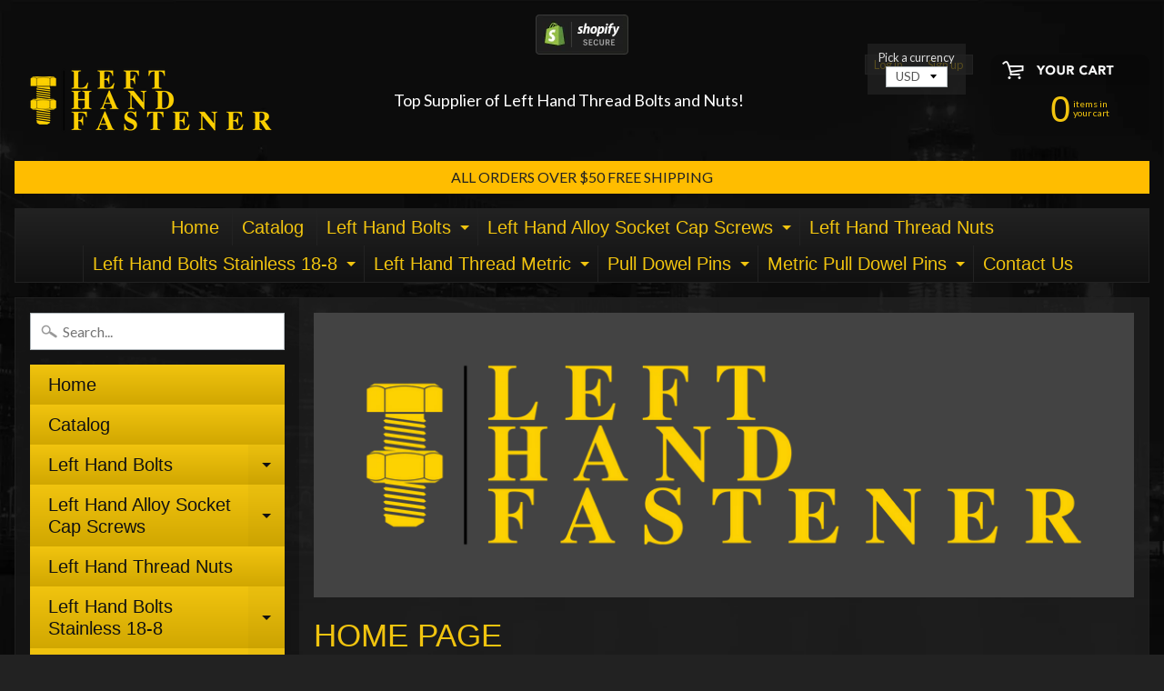

--- FILE ---
content_type: text/html; charset=utf-8
request_url: https://www.lefthandfastener.com/en-ca/collections/frontpage
body_size: 23718
content:
<!DOCTYPE html>
<html class="no-js" lang="en">
<head>
  <meta name="google-site-verification" content="JOEpfgLuCuf00lUYirECu6hUP2ETH11SKWwdSe_vYy4" />
<meta charset="utf-8" />
<meta http-equiv="X-UA-Compatible" content="IE=edge" />  
<meta name="viewport" content="width=device-width, initial-scale=1.0, height=device-height, minimum-scale=1.0, user-scalable=0">
<meta name="google-site-verification" content="XjLy_yn0qqPuLAe4d72OLsOkIsfl7LLIqskG86nhUqw" />

  
  
  <link href="//fonts.googleapis.com/css?family=Lato:400,700" rel="stylesheet" type="text/css" media="all" />


 
  <meta name="google-site-verification" content="XjLy_yn0qqPuLAe4d72OLsOkIsfl7LLIqskG86nhUqw" />
  

  <link rel="shortcut icon" href="//www.lefthandfastener.com/cdn/shop/files/favicon_32x32.jpg?v=1613554594" type="image/png">

  
 


    <title>Home page | Left Hand Fastener</title> 





		
		
			<meta name="description" content="" />
		
	


<link rel="canonical" href="https://www.lefthandfastener.com/en-ca/collections/frontpage" /> 
<!-- /snippets/social-meta-tags.liquid -->
<meta property="og:site_name" content="Left Hand Fastener">
<meta property="og:url" content="https://www.lefthandfastener.com/en-ca/collections/frontpage">
<meta property="og:title" content="Home page">
<meta property="og:type" content="website">
<meta property="og:description" content="Largest Stocking Supplier of Left Hand Bolts, Nuts, and Socket Head Cap Screws, Inch, Metric. These Fasteners are commonly referred to as "Reverse Thread." In Materials Steel, Stainless steel. No minimum order required, Free Ground Shipping over $50.00. ">


<meta name="twitter:site" content="@">
<meta name="twitter:card" content="summary_large_image">
<meta name="twitter:title" content="Home page">
<meta name="twitter:description" content="Largest Stocking Supplier of Left Hand Bolts, Nuts, and Socket Head Cap Screws, Inch, Metric. These Fasteners are commonly referred to as "Reverse Thread." In Materials Steel, Stainless steel. No minimum order required, Free Ground Shipping over $50.00. ">

<link href="//www.lefthandfastener.com/cdn/shop/t/2/assets/styles.scss.css?v=162633022061955816801674765142" rel="stylesheet" type="text/css" media="all" />  

<script>
  window.Sunrise = window.Sunrise || {};
  Sunrise.strings = {
    add_to_cart: "Add to Cart",
    sold_out: "Out of stock",
    unavailable: "Unavailable",
    money_format_json: "${{amount}}",
    money_format: "${{amount}}",
    money_with_currency_format_json: "${{amount}} CAD",
    money_with_currency_format: "${{amount}} CAD",
    shop_currency: "USD",
    locale: "en",
    locale_json: "en",
    customer_accounts_enabled: true,
    customer_logged_in: false
  };
</script>  
  
<!--[if (gt IE 9)|!(IE)]><!--><script src="//www.lefthandfastener.com/cdn/shop/t/2/assets/lazysizes.js?v=11224823923325787921525711136" async="async"></script><!--<![endif]-->
<!--[if lte IE 9]><script src="//www.lefthandfastener.com/cdn/shop/t/2/assets/lazysizes.js?v=11224823923325787921525711136"></script><![endif]-->

  

  
  <script src="//www.lefthandfastener.com/cdn/shop/t/2/assets/vendor.js?v=76736052175140687101525711137" type="text/javascript"></script> 
  <script src="//www.lefthandfastener.com/cdn/shop/t/2/assets/theme.js?v=142530742109678368481525711146" type="text/javascript"></script> 

<script>window.performance && window.performance.mark && window.performance.mark('shopify.content_for_header.start');</script><meta name="google-site-verification" content="JOEpfgLuCuf00lUYirECu6hUP2ETH11SKWwdSe_vYy4">
<meta id="shopify-digital-wallet" name="shopify-digital-wallet" content="/6689357884/digital_wallets/dialog">
<meta name="shopify-checkout-api-token" content="d0c6fa5caf5c01c560fd6fb420034d03">
<meta id="in-context-paypal-metadata" data-shop-id="6689357884" data-venmo-supported="false" data-environment="production" data-locale="en_US" data-paypal-v4="true" data-currency="CAD">
<link rel="alternate" type="application/atom+xml" title="Feed" href="/en-ca/collections/frontpage.atom" />
<link rel="alternate" hreflang="x-default" href="https://www.lefthandfastener.com/collections/frontpage">
<link rel="alternate" hreflang="en" href="https://www.lefthandfastener.com/collections/frontpage">
<link rel="alternate" hreflang="en-AU" href="https://www.lefthandfastener.com/en-au/collections/frontpage">
<link rel="alternate" hreflang="en-CA" href="https://www.lefthandfastener.com/en-ca/collections/frontpage">
<link rel="alternate" hreflang="en-DE" href="https://www.lefthandfastener.com/en-de/collections/frontpage">
<link rel="alternate" hreflang="en-JP" href="https://www.lefthandfastener.com/en-jp/collections/frontpage">
<link rel="alternate" hreflang="en-CH" href="https://www.lefthandfastener.com/en-ch/collections/frontpage">
<link rel="alternate" hreflang="en-GB" href="https://www.lefthandfastener.com/en-gb/collections/frontpage">
<link rel="alternate" type="application/json+oembed" href="https://www.lefthandfastener.com/en-ca/collections/frontpage.oembed">
<script async="async" src="/checkouts/internal/preloads.js?locale=en-CA"></script>
<link rel="preconnect" href="https://shop.app" crossorigin="anonymous">
<script async="async" src="https://shop.app/checkouts/internal/preloads.js?locale=en-CA&shop_id=6689357884" crossorigin="anonymous"></script>
<script id="apple-pay-shop-capabilities" type="application/json">{"shopId":6689357884,"countryCode":"US","currencyCode":"CAD","merchantCapabilities":["supports3DS"],"merchantId":"gid:\/\/shopify\/Shop\/6689357884","merchantName":"Left Hand Fastener","requiredBillingContactFields":["postalAddress","email"],"requiredShippingContactFields":["postalAddress","email"],"shippingType":"shipping","supportedNetworks":["visa","masterCard","amex","discover","elo","jcb"],"total":{"type":"pending","label":"Left Hand Fastener","amount":"1.00"},"shopifyPaymentsEnabled":true,"supportsSubscriptions":true}</script>
<script id="shopify-features" type="application/json">{"accessToken":"d0c6fa5caf5c01c560fd6fb420034d03","betas":["rich-media-storefront-analytics"],"domain":"www.lefthandfastener.com","predictiveSearch":true,"shopId":6689357884,"locale":"en"}</script>
<script>var Shopify = Shopify || {};
Shopify.shop = "left-hand-fastener.myshopify.com";
Shopify.locale = "en";
Shopify.currency = {"active":"CAD","rate":"1.4123116"};
Shopify.country = "CA";
Shopify.theme = {"name":"Sunrise","id":16377282620,"schema_name":"Sunrise","schema_version":"6.03.1","theme_store_id":57,"role":"main"};
Shopify.theme.handle = "null";
Shopify.theme.style = {"id":null,"handle":null};
Shopify.cdnHost = "www.lefthandfastener.com/cdn";
Shopify.routes = Shopify.routes || {};
Shopify.routes.root = "/en-ca/";</script>
<script type="module">!function(o){(o.Shopify=o.Shopify||{}).modules=!0}(window);</script>
<script>!function(o){function n(){var o=[];function n(){o.push(Array.prototype.slice.apply(arguments))}return n.q=o,n}var t=o.Shopify=o.Shopify||{};t.loadFeatures=n(),t.autoloadFeatures=n()}(window);</script>
<script>
  window.ShopifyPay = window.ShopifyPay || {};
  window.ShopifyPay.apiHost = "shop.app\/pay";
  window.ShopifyPay.redirectState = null;
</script>
<script id="shop-js-analytics" type="application/json">{"pageType":"collection"}</script>
<script defer="defer" async type="module" src="//www.lefthandfastener.com/cdn/shopifycloud/shop-js/modules/v2/client.init-shop-cart-sync_C5BV16lS.en.esm.js"></script>
<script defer="defer" async type="module" src="//www.lefthandfastener.com/cdn/shopifycloud/shop-js/modules/v2/chunk.common_CygWptCX.esm.js"></script>
<script type="module">
  await import("//www.lefthandfastener.com/cdn/shopifycloud/shop-js/modules/v2/client.init-shop-cart-sync_C5BV16lS.en.esm.js");
await import("//www.lefthandfastener.com/cdn/shopifycloud/shop-js/modules/v2/chunk.common_CygWptCX.esm.js");

  window.Shopify.SignInWithShop?.initShopCartSync?.({"fedCMEnabled":true,"windoidEnabled":true});

</script>
<script>
  window.Shopify = window.Shopify || {};
  if (!window.Shopify.featureAssets) window.Shopify.featureAssets = {};
  window.Shopify.featureAssets['shop-js'] = {"shop-cart-sync":["modules/v2/client.shop-cart-sync_ZFArdW7E.en.esm.js","modules/v2/chunk.common_CygWptCX.esm.js"],"init-fed-cm":["modules/v2/client.init-fed-cm_CmiC4vf6.en.esm.js","modules/v2/chunk.common_CygWptCX.esm.js"],"shop-button":["modules/v2/client.shop-button_tlx5R9nI.en.esm.js","modules/v2/chunk.common_CygWptCX.esm.js"],"shop-cash-offers":["modules/v2/client.shop-cash-offers_DOA2yAJr.en.esm.js","modules/v2/chunk.common_CygWptCX.esm.js","modules/v2/chunk.modal_D71HUcav.esm.js"],"init-windoid":["modules/v2/client.init-windoid_sURxWdc1.en.esm.js","modules/v2/chunk.common_CygWptCX.esm.js"],"shop-toast-manager":["modules/v2/client.shop-toast-manager_ClPi3nE9.en.esm.js","modules/v2/chunk.common_CygWptCX.esm.js"],"init-shop-email-lookup-coordinator":["modules/v2/client.init-shop-email-lookup-coordinator_B8hsDcYM.en.esm.js","modules/v2/chunk.common_CygWptCX.esm.js"],"init-shop-cart-sync":["modules/v2/client.init-shop-cart-sync_C5BV16lS.en.esm.js","modules/v2/chunk.common_CygWptCX.esm.js"],"avatar":["modules/v2/client.avatar_BTnouDA3.en.esm.js"],"pay-button":["modules/v2/client.pay-button_FdsNuTd3.en.esm.js","modules/v2/chunk.common_CygWptCX.esm.js"],"init-customer-accounts":["modules/v2/client.init-customer-accounts_DxDtT_ad.en.esm.js","modules/v2/client.shop-login-button_C5VAVYt1.en.esm.js","modules/v2/chunk.common_CygWptCX.esm.js","modules/v2/chunk.modal_D71HUcav.esm.js"],"init-shop-for-new-customer-accounts":["modules/v2/client.init-shop-for-new-customer-accounts_ChsxoAhi.en.esm.js","modules/v2/client.shop-login-button_C5VAVYt1.en.esm.js","modules/v2/chunk.common_CygWptCX.esm.js","modules/v2/chunk.modal_D71HUcav.esm.js"],"shop-login-button":["modules/v2/client.shop-login-button_C5VAVYt1.en.esm.js","modules/v2/chunk.common_CygWptCX.esm.js","modules/v2/chunk.modal_D71HUcav.esm.js"],"init-customer-accounts-sign-up":["modules/v2/client.init-customer-accounts-sign-up_CPSyQ0Tj.en.esm.js","modules/v2/client.shop-login-button_C5VAVYt1.en.esm.js","modules/v2/chunk.common_CygWptCX.esm.js","modules/v2/chunk.modal_D71HUcav.esm.js"],"shop-follow-button":["modules/v2/client.shop-follow-button_Cva4Ekp9.en.esm.js","modules/v2/chunk.common_CygWptCX.esm.js","modules/v2/chunk.modal_D71HUcav.esm.js"],"checkout-modal":["modules/v2/client.checkout-modal_BPM8l0SH.en.esm.js","modules/v2/chunk.common_CygWptCX.esm.js","modules/v2/chunk.modal_D71HUcav.esm.js"],"lead-capture":["modules/v2/client.lead-capture_Bi8yE_yS.en.esm.js","modules/v2/chunk.common_CygWptCX.esm.js","modules/v2/chunk.modal_D71HUcav.esm.js"],"shop-login":["modules/v2/client.shop-login_D6lNrXab.en.esm.js","modules/v2/chunk.common_CygWptCX.esm.js","modules/v2/chunk.modal_D71HUcav.esm.js"],"payment-terms":["modules/v2/client.payment-terms_CZxnsJam.en.esm.js","modules/v2/chunk.common_CygWptCX.esm.js","modules/v2/chunk.modal_D71HUcav.esm.js"]};
</script>
<script>(function() {
  var isLoaded = false;
  function asyncLoad() {
    if (isLoaded) return;
    isLoaded = true;
    var urls = ["https:\/\/chimpstatic.com\/mcjs-connected\/js\/users\/d245a8466d34670ffb75f054f\/66f8ba24f9e45025fe4042159.js?shop=left-hand-fastener.myshopify.com"];
    for (var i = 0; i < urls.length; i++) {
      var s = document.createElement('script');
      s.type = 'text/javascript';
      s.async = true;
      s.src = urls[i];
      var x = document.getElementsByTagName('script')[0];
      x.parentNode.insertBefore(s, x);
    }
  };
  if(window.attachEvent) {
    window.attachEvent('onload', asyncLoad);
  } else {
    window.addEventListener('load', asyncLoad, false);
  }
})();</script>
<script id="__st">var __st={"a":6689357884,"offset":-18000,"reqid":"ecea3705-79f5-4a6b-888b-dba49a7a6b57-1768701632","pageurl":"www.lefthandfastener.com\/en-ca\/collections\/frontpage","u":"9528f0d8b66f","p":"collection","rtyp":"collection","rid":38733119548};</script>
<script>window.ShopifyPaypalV4VisibilityTracking = true;</script>
<script id="captcha-bootstrap">!function(){'use strict';const t='contact',e='account',n='new_comment',o=[[t,t],['blogs',n],['comments',n],[t,'customer']],c=[[e,'customer_login'],[e,'guest_login'],[e,'recover_customer_password'],[e,'create_customer']],r=t=>t.map((([t,e])=>`form[action*='/${t}']:not([data-nocaptcha='true']) input[name='form_type'][value='${e}']`)).join(','),a=t=>()=>t?[...document.querySelectorAll(t)].map((t=>t.form)):[];function s(){const t=[...o],e=r(t);return a(e)}const i='password',u='form_key',d=['recaptcha-v3-token','g-recaptcha-response','h-captcha-response',i],f=()=>{try{return window.sessionStorage}catch{return}},m='__shopify_v',_=t=>t.elements[u];function p(t,e,n=!1){try{const o=window.sessionStorage,c=JSON.parse(o.getItem(e)),{data:r}=function(t){const{data:e,action:n}=t;return t[m]||n?{data:e,action:n}:{data:t,action:n}}(c);for(const[e,n]of Object.entries(r))t.elements[e]&&(t.elements[e].value=n);n&&o.removeItem(e)}catch(o){console.error('form repopulation failed',{error:o})}}const l='form_type',E='cptcha';function T(t){t.dataset[E]=!0}const w=window,h=w.document,L='Shopify',v='ce_forms',y='captcha';let A=!1;((t,e)=>{const n=(g='f06e6c50-85a8-45c8-87d0-21a2b65856fe',I='https://cdn.shopify.com/shopifycloud/storefront-forms-hcaptcha/ce_storefront_forms_captcha_hcaptcha.v1.5.2.iife.js',D={infoText:'Protected by hCaptcha',privacyText:'Privacy',termsText:'Terms'},(t,e,n)=>{const o=w[L][v],c=o.bindForm;if(c)return c(t,g,e,D).then(n);var r;o.q.push([[t,g,e,D],n]),r=I,A||(h.body.append(Object.assign(h.createElement('script'),{id:'captcha-provider',async:!0,src:r})),A=!0)});var g,I,D;w[L]=w[L]||{},w[L][v]=w[L][v]||{},w[L][v].q=[],w[L][y]=w[L][y]||{},w[L][y].protect=function(t,e){n(t,void 0,e),T(t)},Object.freeze(w[L][y]),function(t,e,n,w,h,L){const[v,y,A,g]=function(t,e,n){const i=e?o:[],u=t?c:[],d=[...i,...u],f=r(d),m=r(i),_=r(d.filter((([t,e])=>n.includes(e))));return[a(f),a(m),a(_),s()]}(w,h,L),I=t=>{const e=t.target;return e instanceof HTMLFormElement?e:e&&e.form},D=t=>v().includes(t);t.addEventListener('submit',(t=>{const e=I(t);if(!e)return;const n=D(e)&&!e.dataset.hcaptchaBound&&!e.dataset.recaptchaBound,o=_(e),c=g().includes(e)&&(!o||!o.value);(n||c)&&t.preventDefault(),c&&!n&&(function(t){try{if(!f())return;!function(t){const e=f();if(!e)return;const n=_(t);if(!n)return;const o=n.value;o&&e.removeItem(o)}(t);const e=Array.from(Array(32),(()=>Math.random().toString(36)[2])).join('');!function(t,e){_(t)||t.append(Object.assign(document.createElement('input'),{type:'hidden',name:u})),t.elements[u].value=e}(t,e),function(t,e){const n=f();if(!n)return;const o=[...t.querySelectorAll(`input[type='${i}']`)].map((({name:t})=>t)),c=[...d,...o],r={};for(const[a,s]of new FormData(t).entries())c.includes(a)||(r[a]=s);n.setItem(e,JSON.stringify({[m]:1,action:t.action,data:r}))}(t,e)}catch(e){console.error('failed to persist form',e)}}(e),e.submit())}));const S=(t,e)=>{t&&!t.dataset[E]&&(n(t,e.some((e=>e===t))),T(t))};for(const o of['focusin','change'])t.addEventListener(o,(t=>{const e=I(t);D(e)&&S(e,y())}));const B=e.get('form_key'),M=e.get(l),P=B&&M;t.addEventListener('DOMContentLoaded',(()=>{const t=y();if(P)for(const e of t)e.elements[l].value===M&&p(e,B);[...new Set([...A(),...v().filter((t=>'true'===t.dataset.shopifyCaptcha))])].forEach((e=>S(e,t)))}))}(h,new URLSearchParams(w.location.search),n,t,e,['guest_login'])})(!0,!0)}();</script>
<script integrity="sha256-4kQ18oKyAcykRKYeNunJcIwy7WH5gtpwJnB7kiuLZ1E=" data-source-attribution="shopify.loadfeatures" defer="defer" src="//www.lefthandfastener.com/cdn/shopifycloud/storefront/assets/storefront/load_feature-a0a9edcb.js" crossorigin="anonymous"></script>
<script crossorigin="anonymous" defer="defer" src="//www.lefthandfastener.com/cdn/shopifycloud/storefront/assets/shopify_pay/storefront-65b4c6d7.js?v=20250812"></script>
<script data-source-attribution="shopify.dynamic_checkout.dynamic.init">var Shopify=Shopify||{};Shopify.PaymentButton=Shopify.PaymentButton||{isStorefrontPortableWallets:!0,init:function(){window.Shopify.PaymentButton.init=function(){};var t=document.createElement("script");t.src="https://www.lefthandfastener.com/cdn/shopifycloud/portable-wallets/latest/portable-wallets.en.js",t.type="module",document.head.appendChild(t)}};
</script>
<script data-source-attribution="shopify.dynamic_checkout.buyer_consent">
  function portableWalletsHideBuyerConsent(e){var t=document.getElementById("shopify-buyer-consent"),n=document.getElementById("shopify-subscription-policy-button");t&&n&&(t.classList.add("hidden"),t.setAttribute("aria-hidden","true"),n.removeEventListener("click",e))}function portableWalletsShowBuyerConsent(e){var t=document.getElementById("shopify-buyer-consent"),n=document.getElementById("shopify-subscription-policy-button");t&&n&&(t.classList.remove("hidden"),t.removeAttribute("aria-hidden"),n.addEventListener("click",e))}window.Shopify?.PaymentButton&&(window.Shopify.PaymentButton.hideBuyerConsent=portableWalletsHideBuyerConsent,window.Shopify.PaymentButton.showBuyerConsent=portableWalletsShowBuyerConsent);
</script>
<script data-source-attribution="shopify.dynamic_checkout.cart.bootstrap">document.addEventListener("DOMContentLoaded",(function(){function t(){return document.querySelector("shopify-accelerated-checkout-cart, shopify-accelerated-checkout")}if(t())Shopify.PaymentButton.init();else{new MutationObserver((function(e,n){t()&&(Shopify.PaymentButton.init(),n.disconnect())})).observe(document.body,{childList:!0,subtree:!0})}}));
</script>
<link id="shopify-accelerated-checkout-styles" rel="stylesheet" media="screen" href="https://www.lefthandfastener.com/cdn/shopifycloud/portable-wallets/latest/accelerated-checkout-backwards-compat.css" crossorigin="anonymous">
<style id="shopify-accelerated-checkout-cart">
        #shopify-buyer-consent {
  margin-top: 1em;
  display: inline-block;
  width: 100%;
}

#shopify-buyer-consent.hidden {
  display: none;
}

#shopify-subscription-policy-button {
  background: none;
  border: none;
  padding: 0;
  text-decoration: underline;
  font-size: inherit;
  cursor: pointer;
}

#shopify-subscription-policy-button::before {
  box-shadow: none;
}

      </style>

<script>window.performance && window.performance.mark && window.performance.mark('shopify.content_for_header.end');</script>
<script src="//staticxx.s3.amazonaws.com/aio_stats_lib_v1.min.js?v=1.0"></script><link href="https://monorail-edge.shopifysvc.com" rel="dns-prefetch">
<script>(function(){if ("sendBeacon" in navigator && "performance" in window) {try {var session_token_from_headers = performance.getEntriesByType('navigation')[0].serverTiming.find(x => x.name == '_s').description;} catch {var session_token_from_headers = undefined;}var session_cookie_matches = document.cookie.match(/_shopify_s=([^;]*)/);var session_token_from_cookie = session_cookie_matches && session_cookie_matches.length === 2 ? session_cookie_matches[1] : "";var session_token = session_token_from_headers || session_token_from_cookie || "";function handle_abandonment_event(e) {var entries = performance.getEntries().filter(function(entry) {return /monorail-edge.shopifysvc.com/.test(entry.name);});if (!window.abandonment_tracked && entries.length === 0) {window.abandonment_tracked = true;var currentMs = Date.now();var navigation_start = performance.timing.navigationStart;var payload = {shop_id: 6689357884,url: window.location.href,navigation_start,duration: currentMs - navigation_start,session_token,page_type: "collection"};window.navigator.sendBeacon("https://monorail-edge.shopifysvc.com/v1/produce", JSON.stringify({schema_id: "online_store_buyer_site_abandonment/1.1",payload: payload,metadata: {event_created_at_ms: currentMs,event_sent_at_ms: currentMs}}));}}window.addEventListener('pagehide', handle_abandonment_event);}}());</script>
<script id="web-pixels-manager-setup">(function e(e,d,r,n,o){if(void 0===o&&(o={}),!Boolean(null===(a=null===(i=window.Shopify)||void 0===i?void 0:i.analytics)||void 0===a?void 0:a.replayQueue)){var i,a;window.Shopify=window.Shopify||{};var t=window.Shopify;t.analytics=t.analytics||{};var s=t.analytics;s.replayQueue=[],s.publish=function(e,d,r){return s.replayQueue.push([e,d,r]),!0};try{self.performance.mark("wpm:start")}catch(e){}var l=function(){var e={modern:/Edge?\/(1{2}[4-9]|1[2-9]\d|[2-9]\d{2}|\d{4,})\.\d+(\.\d+|)|Firefox\/(1{2}[4-9]|1[2-9]\d|[2-9]\d{2}|\d{4,})\.\d+(\.\d+|)|Chrom(ium|e)\/(9{2}|\d{3,})\.\d+(\.\d+|)|(Maci|X1{2}).+ Version\/(15\.\d+|(1[6-9]|[2-9]\d|\d{3,})\.\d+)([,.]\d+|)( \(\w+\)|)( Mobile\/\w+|) Safari\/|Chrome.+OPR\/(9{2}|\d{3,})\.\d+\.\d+|(CPU[ +]OS|iPhone[ +]OS|CPU[ +]iPhone|CPU IPhone OS|CPU iPad OS)[ +]+(15[._]\d+|(1[6-9]|[2-9]\d|\d{3,})[._]\d+)([._]\d+|)|Android:?[ /-](13[3-9]|1[4-9]\d|[2-9]\d{2}|\d{4,})(\.\d+|)(\.\d+|)|Android.+Firefox\/(13[5-9]|1[4-9]\d|[2-9]\d{2}|\d{4,})\.\d+(\.\d+|)|Android.+Chrom(ium|e)\/(13[3-9]|1[4-9]\d|[2-9]\d{2}|\d{4,})\.\d+(\.\d+|)|SamsungBrowser\/([2-9]\d|\d{3,})\.\d+/,legacy:/Edge?\/(1[6-9]|[2-9]\d|\d{3,})\.\d+(\.\d+|)|Firefox\/(5[4-9]|[6-9]\d|\d{3,})\.\d+(\.\d+|)|Chrom(ium|e)\/(5[1-9]|[6-9]\d|\d{3,})\.\d+(\.\d+|)([\d.]+$|.*Safari\/(?![\d.]+ Edge\/[\d.]+$))|(Maci|X1{2}).+ Version\/(10\.\d+|(1[1-9]|[2-9]\d|\d{3,})\.\d+)([,.]\d+|)( \(\w+\)|)( Mobile\/\w+|) Safari\/|Chrome.+OPR\/(3[89]|[4-9]\d|\d{3,})\.\d+\.\d+|(CPU[ +]OS|iPhone[ +]OS|CPU[ +]iPhone|CPU IPhone OS|CPU iPad OS)[ +]+(10[._]\d+|(1[1-9]|[2-9]\d|\d{3,})[._]\d+)([._]\d+|)|Android:?[ /-](13[3-9]|1[4-9]\d|[2-9]\d{2}|\d{4,})(\.\d+|)(\.\d+|)|Mobile Safari.+OPR\/([89]\d|\d{3,})\.\d+\.\d+|Android.+Firefox\/(13[5-9]|1[4-9]\d|[2-9]\d{2}|\d{4,})\.\d+(\.\d+|)|Android.+Chrom(ium|e)\/(13[3-9]|1[4-9]\d|[2-9]\d{2}|\d{4,})\.\d+(\.\d+|)|Android.+(UC? ?Browser|UCWEB|U3)[ /]?(15\.([5-9]|\d{2,})|(1[6-9]|[2-9]\d|\d{3,})\.\d+)\.\d+|SamsungBrowser\/(5\.\d+|([6-9]|\d{2,})\.\d+)|Android.+MQ{2}Browser\/(14(\.(9|\d{2,})|)|(1[5-9]|[2-9]\d|\d{3,})(\.\d+|))(\.\d+|)|K[Aa][Ii]OS\/(3\.\d+|([4-9]|\d{2,})\.\d+)(\.\d+|)/},d=e.modern,r=e.legacy,n=navigator.userAgent;return n.match(d)?"modern":n.match(r)?"legacy":"unknown"}(),u="modern"===l?"modern":"legacy",c=(null!=n?n:{modern:"",legacy:""})[u],f=function(e){return[e.baseUrl,"/wpm","/b",e.hashVersion,"modern"===e.buildTarget?"m":"l",".js"].join("")}({baseUrl:d,hashVersion:r,buildTarget:u}),m=function(e){var d=e.version,r=e.bundleTarget,n=e.surface,o=e.pageUrl,i=e.monorailEndpoint;return{emit:function(e){var a=e.status,t=e.errorMsg,s=(new Date).getTime(),l=JSON.stringify({metadata:{event_sent_at_ms:s},events:[{schema_id:"web_pixels_manager_load/3.1",payload:{version:d,bundle_target:r,page_url:o,status:a,surface:n,error_msg:t},metadata:{event_created_at_ms:s}}]});if(!i)return console&&console.warn&&console.warn("[Web Pixels Manager] No Monorail endpoint provided, skipping logging."),!1;try{return self.navigator.sendBeacon.bind(self.navigator)(i,l)}catch(e){}var u=new XMLHttpRequest;try{return u.open("POST",i,!0),u.setRequestHeader("Content-Type","text/plain"),u.send(l),!0}catch(e){return console&&console.warn&&console.warn("[Web Pixels Manager] Got an unhandled error while logging to Monorail."),!1}}}}({version:r,bundleTarget:l,surface:e.surface,pageUrl:self.location.href,monorailEndpoint:e.monorailEndpoint});try{o.browserTarget=l,function(e){var d=e.src,r=e.async,n=void 0===r||r,o=e.onload,i=e.onerror,a=e.sri,t=e.scriptDataAttributes,s=void 0===t?{}:t,l=document.createElement("script"),u=document.querySelector("head"),c=document.querySelector("body");if(l.async=n,l.src=d,a&&(l.integrity=a,l.crossOrigin="anonymous"),s)for(var f in s)if(Object.prototype.hasOwnProperty.call(s,f))try{l.dataset[f]=s[f]}catch(e){}if(o&&l.addEventListener("load",o),i&&l.addEventListener("error",i),u)u.appendChild(l);else{if(!c)throw new Error("Did not find a head or body element to append the script");c.appendChild(l)}}({src:f,async:!0,onload:function(){if(!function(){var e,d;return Boolean(null===(d=null===(e=window.Shopify)||void 0===e?void 0:e.analytics)||void 0===d?void 0:d.initialized)}()){var d=window.webPixelsManager.init(e)||void 0;if(d){var r=window.Shopify.analytics;r.replayQueue.forEach((function(e){var r=e[0],n=e[1],o=e[2];d.publishCustomEvent(r,n,o)})),r.replayQueue=[],r.publish=d.publishCustomEvent,r.visitor=d.visitor,r.initialized=!0}}},onerror:function(){return m.emit({status:"failed",errorMsg:"".concat(f," has failed to load")})},sri:function(e){var d=/^sha384-[A-Za-z0-9+/=]+$/;return"string"==typeof e&&d.test(e)}(c)?c:"",scriptDataAttributes:o}),m.emit({status:"loading"})}catch(e){m.emit({status:"failed",errorMsg:(null==e?void 0:e.message)||"Unknown error"})}}})({shopId: 6689357884,storefrontBaseUrl: "https://www.lefthandfastener.com",extensionsBaseUrl: "https://extensions.shopifycdn.com/cdn/shopifycloud/web-pixels-manager",monorailEndpoint: "https://monorail-edge.shopifysvc.com/unstable/produce_batch",surface: "storefront-renderer",enabledBetaFlags: ["2dca8a86"],webPixelsConfigList: [{"id":"531857570","configuration":"{\"config\":\"{\\\"pixel_id\\\":\\\"G-D627WTGZ5C\\\",\\\"target_country\\\":\\\"US\\\",\\\"gtag_events\\\":[{\\\"type\\\":\\\"begin_checkout\\\",\\\"action_label\\\":\\\"G-D627WTGZ5C\\\"},{\\\"type\\\":\\\"search\\\",\\\"action_label\\\":\\\"G-D627WTGZ5C\\\"},{\\\"type\\\":\\\"view_item\\\",\\\"action_label\\\":[\\\"G-D627WTGZ5C\\\",\\\"MC-3V79SEWYKF\\\"]},{\\\"type\\\":\\\"purchase\\\",\\\"action_label\\\":[\\\"G-D627WTGZ5C\\\",\\\"MC-3V79SEWYKF\\\"]},{\\\"type\\\":\\\"page_view\\\",\\\"action_label\\\":[\\\"G-D627WTGZ5C\\\",\\\"MC-3V79SEWYKF\\\"]},{\\\"type\\\":\\\"add_payment_info\\\",\\\"action_label\\\":\\\"G-D627WTGZ5C\\\"},{\\\"type\\\":\\\"add_to_cart\\\",\\\"action_label\\\":\\\"G-D627WTGZ5C\\\"}],\\\"enable_monitoring_mode\\\":false}\"}","eventPayloadVersion":"v1","runtimeContext":"OPEN","scriptVersion":"b2a88bafab3e21179ed38636efcd8a93","type":"APP","apiClientId":1780363,"privacyPurposes":[],"dataSharingAdjustments":{"protectedCustomerApprovalScopes":["read_customer_address","read_customer_email","read_customer_name","read_customer_personal_data","read_customer_phone"]}},{"id":"73302178","eventPayloadVersion":"v1","runtimeContext":"LAX","scriptVersion":"1","type":"CUSTOM","privacyPurposes":["MARKETING"],"name":"Meta pixel (migrated)"},{"id":"shopify-app-pixel","configuration":"{}","eventPayloadVersion":"v1","runtimeContext":"STRICT","scriptVersion":"0450","apiClientId":"shopify-pixel","type":"APP","privacyPurposes":["ANALYTICS","MARKETING"]},{"id":"shopify-custom-pixel","eventPayloadVersion":"v1","runtimeContext":"LAX","scriptVersion":"0450","apiClientId":"shopify-pixel","type":"CUSTOM","privacyPurposes":["ANALYTICS","MARKETING"]}],isMerchantRequest: false,initData: {"shop":{"name":"Left Hand Fastener","paymentSettings":{"currencyCode":"USD"},"myshopifyDomain":"left-hand-fastener.myshopify.com","countryCode":"US","storefrontUrl":"https:\/\/www.lefthandfastener.com\/en-ca"},"customer":null,"cart":null,"checkout":null,"productVariants":[],"purchasingCompany":null},},"https://www.lefthandfastener.com/cdn","fcfee988w5aeb613cpc8e4bc33m6693e112",{"modern":"","legacy":""},{"shopId":"6689357884","storefrontBaseUrl":"https:\/\/www.lefthandfastener.com","extensionBaseUrl":"https:\/\/extensions.shopifycdn.com\/cdn\/shopifycloud\/web-pixels-manager","surface":"storefront-renderer","enabledBetaFlags":"[\"2dca8a86\"]","isMerchantRequest":"false","hashVersion":"fcfee988w5aeb613cpc8e4bc33m6693e112","publish":"custom","events":"[[\"page_viewed\",{}],[\"collection_viewed\",{\"collection\":{\"id\":\"38733119548\",\"title\":\"Home page\",\"productVariants\":[{\"price\":{\"amount\":149.0,\"currencyCode\":\"CAD\"},\"product\":{\"title\":\"1\/4-20 x 1\/2 Left Hand Tap Bolt Full Thread Grade 8 (PKG of 10)\",\"vendor\":\"Left Hand Fastener\",\"id\":\"662060269628\",\"untranslatedTitle\":\"1\/4-20 x 1\/2 Left Hand Tap Bolt Full Thread Grade 8 (PKG of 10)\",\"url\":\"\/en-ca\/products\/1-4-20-x-1-2-left-hand-tap-bolt-full-thread-grade-8-pkg-of-10\",\"type\":\"\"},\"id\":\"7954751258684\",\"image\":{\"src\":\"\/\/www.lefthandfastener.com\/cdn\/shop\/products\/hex-head-fully-threaded-bolts-250x250.jpg?v=1533295060\"},\"sku\":\"1420X12LH\",\"title\":\"Default Title\",\"untranslatedTitle\":\"Default Title\"}]}}]]"});</script><script>
  window.ShopifyAnalytics = window.ShopifyAnalytics || {};
  window.ShopifyAnalytics.meta = window.ShopifyAnalytics.meta || {};
  window.ShopifyAnalytics.meta.currency = 'CAD';
  var meta = {"products":[{"id":662060269628,"gid":"gid:\/\/shopify\/Product\/662060269628","vendor":"Left Hand Fastener","type":"","handle":"1-4-20-x-1-2-left-hand-tap-bolt-full-thread-grade-8-pkg-of-10","variants":[{"id":7954751258684,"price":14900,"name":"1\/4-20 x 1\/2 Left Hand Tap Bolt Full Thread Grade 8 (PKG of 10)","public_title":null,"sku":"1420X12LH"}],"remote":false}],"page":{"pageType":"collection","resourceType":"collection","resourceId":38733119548,"requestId":"ecea3705-79f5-4a6b-888b-dba49a7a6b57-1768701632"}};
  for (var attr in meta) {
    window.ShopifyAnalytics.meta[attr] = meta[attr];
  }
</script>
<script class="analytics">
  (function () {
    var customDocumentWrite = function(content) {
      var jquery = null;

      if (window.jQuery) {
        jquery = window.jQuery;
      } else if (window.Checkout && window.Checkout.$) {
        jquery = window.Checkout.$;
      }

      if (jquery) {
        jquery('body').append(content);
      }
    };

    var hasLoggedConversion = function(token) {
      if (token) {
        return document.cookie.indexOf('loggedConversion=' + token) !== -1;
      }
      return false;
    }

    var setCookieIfConversion = function(token) {
      if (token) {
        var twoMonthsFromNow = new Date(Date.now());
        twoMonthsFromNow.setMonth(twoMonthsFromNow.getMonth() + 2);

        document.cookie = 'loggedConversion=' + token + '; expires=' + twoMonthsFromNow;
      }
    }

    var trekkie = window.ShopifyAnalytics.lib = window.trekkie = window.trekkie || [];
    if (trekkie.integrations) {
      return;
    }
    trekkie.methods = [
      'identify',
      'page',
      'ready',
      'track',
      'trackForm',
      'trackLink'
    ];
    trekkie.factory = function(method) {
      return function() {
        var args = Array.prototype.slice.call(arguments);
        args.unshift(method);
        trekkie.push(args);
        return trekkie;
      };
    };
    for (var i = 0; i < trekkie.methods.length; i++) {
      var key = trekkie.methods[i];
      trekkie[key] = trekkie.factory(key);
    }
    trekkie.load = function(config) {
      trekkie.config = config || {};
      trekkie.config.initialDocumentCookie = document.cookie;
      var first = document.getElementsByTagName('script')[0];
      var script = document.createElement('script');
      script.type = 'text/javascript';
      script.onerror = function(e) {
        var scriptFallback = document.createElement('script');
        scriptFallback.type = 'text/javascript';
        scriptFallback.onerror = function(error) {
                var Monorail = {
      produce: function produce(monorailDomain, schemaId, payload) {
        var currentMs = new Date().getTime();
        var event = {
          schema_id: schemaId,
          payload: payload,
          metadata: {
            event_created_at_ms: currentMs,
            event_sent_at_ms: currentMs
          }
        };
        return Monorail.sendRequest("https://" + monorailDomain + "/v1/produce", JSON.stringify(event));
      },
      sendRequest: function sendRequest(endpointUrl, payload) {
        // Try the sendBeacon API
        if (window && window.navigator && typeof window.navigator.sendBeacon === 'function' && typeof window.Blob === 'function' && !Monorail.isIos12()) {
          var blobData = new window.Blob([payload], {
            type: 'text/plain'
          });

          if (window.navigator.sendBeacon(endpointUrl, blobData)) {
            return true;
          } // sendBeacon was not successful

        } // XHR beacon

        var xhr = new XMLHttpRequest();

        try {
          xhr.open('POST', endpointUrl);
          xhr.setRequestHeader('Content-Type', 'text/plain');
          xhr.send(payload);
        } catch (e) {
          console.log(e);
        }

        return false;
      },
      isIos12: function isIos12() {
        return window.navigator.userAgent.lastIndexOf('iPhone; CPU iPhone OS 12_') !== -1 || window.navigator.userAgent.lastIndexOf('iPad; CPU OS 12_') !== -1;
      }
    };
    Monorail.produce('monorail-edge.shopifysvc.com',
      'trekkie_storefront_load_errors/1.1',
      {shop_id: 6689357884,
      theme_id: 16377282620,
      app_name: "storefront",
      context_url: window.location.href,
      source_url: "//www.lefthandfastener.com/cdn/s/trekkie.storefront.cd680fe47e6c39ca5d5df5f0a32d569bc48c0f27.min.js"});

        };
        scriptFallback.async = true;
        scriptFallback.src = '//www.lefthandfastener.com/cdn/s/trekkie.storefront.cd680fe47e6c39ca5d5df5f0a32d569bc48c0f27.min.js';
        first.parentNode.insertBefore(scriptFallback, first);
      };
      script.async = true;
      script.src = '//www.lefthandfastener.com/cdn/s/trekkie.storefront.cd680fe47e6c39ca5d5df5f0a32d569bc48c0f27.min.js';
      first.parentNode.insertBefore(script, first);
    };
    trekkie.load(
      {"Trekkie":{"appName":"storefront","development":false,"defaultAttributes":{"shopId":6689357884,"isMerchantRequest":null,"themeId":16377282620,"themeCityHash":"425498376867847700","contentLanguage":"en","currency":"CAD","eventMetadataId":"3e920be2-844f-41f7-9bd1-210b3de84fb3"},"isServerSideCookieWritingEnabled":true,"monorailRegion":"shop_domain","enabledBetaFlags":["65f19447"]},"Session Attribution":{},"S2S":{"facebookCapiEnabled":false,"source":"trekkie-storefront-renderer","apiClientId":580111}}
    );

    var loaded = false;
    trekkie.ready(function() {
      if (loaded) return;
      loaded = true;

      window.ShopifyAnalytics.lib = window.trekkie;

      var originalDocumentWrite = document.write;
      document.write = customDocumentWrite;
      try { window.ShopifyAnalytics.merchantGoogleAnalytics.call(this); } catch(error) {};
      document.write = originalDocumentWrite;

      window.ShopifyAnalytics.lib.page(null,{"pageType":"collection","resourceType":"collection","resourceId":38733119548,"requestId":"ecea3705-79f5-4a6b-888b-dba49a7a6b57-1768701632","shopifyEmitted":true});

      var match = window.location.pathname.match(/checkouts\/(.+)\/(thank_you|post_purchase)/)
      var token = match? match[1]: undefined;
      if (!hasLoggedConversion(token)) {
        setCookieIfConversion(token);
        window.ShopifyAnalytics.lib.track("Viewed Product Category",{"currency":"CAD","category":"Collection: frontpage","collectionName":"frontpage","collectionId":38733119548,"nonInteraction":true},undefined,undefined,{"shopifyEmitted":true});
      }
    });


        var eventsListenerScript = document.createElement('script');
        eventsListenerScript.async = true;
        eventsListenerScript.src = "//www.lefthandfastener.com/cdn/shopifycloud/storefront/assets/shop_events_listener-3da45d37.js";
        document.getElementsByTagName('head')[0].appendChild(eventsListenerScript);

})();</script>
  <script>
  if (!window.ga || (window.ga && typeof window.ga !== 'function')) {
    window.ga = function ga() {
      (window.ga.q = window.ga.q || []).push(arguments);
      if (window.Shopify && window.Shopify.analytics && typeof window.Shopify.analytics.publish === 'function') {
        window.Shopify.analytics.publish("ga_stub_called", {}, {sendTo: "google_osp_migration"});
      }
      console.error("Shopify's Google Analytics stub called with:", Array.from(arguments), "\nSee https://help.shopify.com/manual/promoting-marketing/pixels/pixel-migration#google for more information.");
    };
    if (window.Shopify && window.Shopify.analytics && typeof window.Shopify.analytics.publish === 'function') {
      window.Shopify.analytics.publish("ga_stub_initialized", {}, {sendTo: "google_osp_migration"});
    }
  }
</script>
<script
  defer
  src="https://www.lefthandfastener.com/cdn/shopifycloud/perf-kit/shopify-perf-kit-3.0.4.min.js"
  data-application="storefront-renderer"
  data-shop-id="6689357884"
  data-render-region="gcp-us-central1"
  data-page-type="collection"
  data-theme-instance-id="16377282620"
  data-theme-name="Sunrise"
  data-theme-version="6.03.1"
  data-monorail-region="shop_domain"
  data-resource-timing-sampling-rate="10"
  data-shs="true"
  data-shs-beacon="true"
  data-shs-export-with-fetch="true"
  data-shs-logs-sample-rate="1"
  data-shs-beacon-endpoint="https://www.lefthandfastener.com/api/collect"
></script>
</head>

<body id="collection" data-curr-format="${{amount}}" data-shop-currency="USD">
  <div id="site-wrap">
    <header id="header" class="clearfix" role="banner">  
      <div id="shopify-section-header" class="shopify-section"><a rel="nofollow" href="//www.shopify.com/pci-compliant/?utm_source=secure&amp;utm_medium=shop" title="This online store is secured by Shopify" target="_blank"><img src="//cdn.shopify.com/s/images/badges/shopify-secure-badge-dark-shadow.png" alt="Shopify secure badge" /></a><style>
#header .logo.img-logo a{max-width:300px;display:inline-block;line-height:1;vertical-align:bottom;} 
#header .logo.img-logo,#header .logo.img-logo h1{font-size:1em;}
.logo.textonly h1,.logo.textonly a{font-size:20px;line-height:1;} 
.logo.textonly a{display:inline-block;}
.top-menu a{font-size:20px;}
.logo.show-header-text{text-align:right;overflow:hidden;}
.logo.show-header-text .logo-wrap{float:left;text-align:left;width:auto;max-width:50%;}
.logo.show-header-text img{max-height:200px;}
.header-text{width:50%;max-width:50%;display:inline-block;padding:10px;text-align:right;}
.header-text p{color:#ffffff;margin:0;font-size:14px;line-height:1.2;}
.flexbox.flexwrap .logo.show-header-text,
.no-js .logo.show-header-text{display:flex;align-items:center;justify-content:center;}
.flexbox.flexwrap .logo.show-header-text .header-text,
.no-js .logo.show-header-text .header-text{max-width:100%;flex:1 1 auto;}
#header .announcement-bar{margin:1em 0 1em 0;border-radius:20px;line-height:1;background:#ffbd00;color:#222222;padding:10px;font-size:16px;width:100%;}
#header .announcement-bar a{color:#222222;}
@media (min-width: 30em){
.header-text p{font-size:18px;}
}
@media (max-width: 30em){
#header .announcement-bar{display:none;}
}
@media (min-width: 50em){
.header-text{text-align:center;}
.logo.textonly h1,.logo.textonly a{font-size:48px;}
.logo.textonly a{display:inline-block;padding:0.15em 0;}
}
</style>

<div class="row clearfix">
  <div class="logo show-header-text  img-logo">
      
    <div class='logo-wrap'>
    <a class="newfont" href="/" title="Left Hand Fastener">
    
      
      <img src="//www.lefthandfastener.com/cdn/shop/files/logo_transparent_background_300x.png?v=1613554463"
      srcset="//www.lefthandfastener.com/cdn/shop/files/logo_transparent_background_300x.png?v=1613554463 1x, //www.lefthandfastener.com/cdn/shop/files/logo_transparent_background_300x@2x.png?v=1613554463 2x"
      alt="Left Hand Bolts Logo"
      itemprop="logo">
    
    </a>
    </div>  
    
      <div class="header-text text-center">
        <p>Top Supplier of Left Hand Thread Bolts and Nuts!</p><p></p><p></p>
      </div>
    
  </div>

  
    <div class="login-top hide-mobile">
      
        <a href="/account/login">Log in</a> | <a href="/account/register">Sign up</a>
                  
    </div>
             

  <div class="cart-info hide-mobile">
    <a href="/cart"><em>0</em> <span>items in your cart</span></a>
  </div>
</div>


  
    <div class="announcement-bar">
      
      <span>ALL ORDERS OVER $50 FREE SHIPPING</span>
      
    </div>
  







   <nav class="top-menu hide-mobile clearfix" role="navigation" aria-labelledby="Top menu" data-menuchosen="main-menu">
     <ul>
      
        <li class="from-top-menu">
        <a class="newfont" href="/en-ca">Home</a>
          
        </li>   
      
        <li class="from-top-menu">
        <a class="newfont" href="/en-ca/collections/all">Catalog</a>
          
        </li>   
      
        <li class="from-top-menu has-sub level-1 original-li">
        <a class="newfont top-link" href="/en-ca/collections/left-hand-thread-bolt-grade-8">Left Hand Bolts<button class="dropdown-toggle" aria-haspopup="true" aria-expanded="false"><span class="screen-reader-text">Expand child menu</span></button></a>
          
            <ul class="sub-menu">
              
                <li class="">
                  <a class="" href="/en-ca/collections/1-4-20-1-4-28-left-hand-bolts">1/4-20 | 1/4-28 Left Hand bolts</a>
                  
                </li>
              
                <li class="">
                  <a class="" href="/en-ca/collections/5-16-18-5-16-24">5/16-18 | 5/16-24 Left Hand bolts</a>
                  
                </li>
              
                <li class="">
                  <a class="" href="/en-ca/collections/3-8-16-3-8-24-left-hand-bolts">3/8-16 | 3/8-24 Left Hand bolts</a>
                  
                </li>
              
                <li class="">
                  <a class="" href="/en-ca/collections/1-2-13-1-2-20-left-hand-bolts">1/2-13 | 1/2-20 Left Hand Bolts</a>
                  
                </li>
              
                <li class="">
                  <a class="" href="/en-ca/collections/5-8-11-left-hand-bolts">5/8-11 | 5/8-18 Left Hand Bolts</a>
                  
                </li>
              
                <li class="">
                  <a class="" href="/en-ca/collections/3-4-10-left-hand-bolts">3/4-10 | 3/4-16 Left Hand Bolts</a>
                  
                </li>
              
                <li class="">
                  <a class="" href="/en-ca/collections/1-8-left-hand-bolts">1-8 Left Hand Bolts</a>
                  
                </li>
              
            </ul>
          
        </li>   
      
        <li class="from-top-menu has-sub level-1 original-li">
        <a class="newfont top-link" href="/en-ca/collections/left-hand-thread-alloy-socket-head-cap-screw">Left Hand Alloy Socket Cap Screws<button class="dropdown-toggle" aria-haspopup="true" aria-expanded="false"><span class="screen-reader-text">Expand child menu</span></button></a>
          
            <ul class="sub-menu">
              
                <li class="">
                  <a class="" href="/en-ca/collections/8-32-left-hand-thread-socket-cap">8-32 </a>
                  
                </li>
              
                <li class="">
                  <a class="" href="/en-ca/collections/1-4-20-left-hand-socket-head-cap-screw">1/4-20 | 1/4-28</a>
                  
                </li>
              
                <li class="">
                  <a class="" href="/en-ca/collections/5-16-18-left-hand-thread-socket-head-cap-screw">5/16-18</a>
                  
                </li>
              
                <li class="">
                  <a class="" href="/en-ca/collections/3-8-16-left-hand-socket-head-cap-screw">3/8-16 | 3/8-24 </a>
                  
                </li>
              
                <li class="">
                  <a class="" href="/en-ca/collections/1-2-13-left-hand-socket-head-cap-screw">1/2-13 </a>
                  
                </li>
              
                <li class="">
                  <a class="" href="/en-ca/collections/5-8-11-left-hand-socket-head-cap-screw">5/8-11 </a>
                  
                </li>
              
                <li class="">
                  <a class="" href="/en-ca/collections/3-4-10-left-hand-thread-socket-head-cap-screw">3/4-10 </a>
                  
                </li>
              
                <li class="">
                  <a class="" href="/en-ca/collections/1-8-left-hand-thread-socket-head-cap-scre">1-8&#39;</a>
                  
                </li>
              
            </ul>
          
        </li>   
      
        <li class="from-top-menu">
        <a class="newfont" href="/en-ca/collections/left-hand-nuts">Left Hand Thread Nuts</a>
          
        </li>   
      
        <li class="from-top-menu has-sub level-1 original-li">
        <a class="newfont top-link" href="/en-ca/collections/left-hand-thread-tap-bolt-stainless-steel">Left Hand Bolts Stainless 18-8<button class="dropdown-toggle" aria-haspopup="true" aria-expanded="false"><span class="screen-reader-text">Expand child menu</span></button></a>
          
            <ul class="sub-menu">
              
                <li class="">
                  <a class="" href="/en-ca/collections/1-4-20-stainless-left-hand-thread-bolt">1/4-20 | 18-8</a>
                  
                </li>
              
                <li class="">
                  <a class="" href="/en-ca/collections/5-16-18-stainless-left-hand-thread-bolt">5/16-18 | 18-8</a>
                  
                </li>
              
                <li class="">
                  <a class="" href="/en-ca/collections/3-8-16-stainless-left-hand-bolt">3/8-16 | 18-8</a>
                  
                </li>
              
                <li class="">
                  <a class="" href="/en-ca/collections/1-2-13-1-2-20-stainless-left-hand-bolt">1/2-13 | 1/2-20 | 18-8</a>
                  
                </li>
              
                <li class="">
                  <a class="" href="/en-ca/collections/5-8-11-stainless-left-hand-bolt">5/8-11 | 18-8</a>
                  
                </li>
              
                <li class="">
                  <a class="" href="/en-ca/collections/3-4-10-stainless-left-hand-bolts">3/4-10 | 18-8</a>
                  
                </li>
              
            </ul>
          
        </li>   
      
        <li class="from-top-menu has-sub level-1 original-li">
        <a class="newfont top-link" href="/en-ca/collections/metric-tap-bolt-grade-8-8-left-hand-threaded">Left Hand Thread Metric <button class="dropdown-toggle" aria-haspopup="true" aria-expanded="false"><span class="screen-reader-text">Expand child menu</span></button></a>
          
            <ul class="sub-menu">
              
                <li class="">
                  <a class="" href="/en-ca/collections/m4-size">M4 </a>
                  
                </li>
              
                <li class="">
                  <a class="" href="/en-ca/collections/m5">M5</a>
                  
                </li>
              
                <li class="">
                  <a class="" href="/en-ca/collections/m6">M6</a>
                  
                </li>
              
                <li class="">
                  <a class="" href="/en-ca/collections/m8">M8</a>
                  
                </li>
              
                <li class="">
                  <a class="" href="/en-ca/collections/m10">M10</a>
                  
                </li>
              
                <li class="">
                  <a class="" href="/en-ca/collections/m12">M12</a>
                  
                </li>
              
                <li class="">
                  <a class="" href="/en-ca/collections/m14">M14</a>
                  
                </li>
              
                <li class="">
                  <a class="" href="/en-ca/collections/m16">M16</a>
                  
                </li>
              
            </ul>
          
        </li>   
      
        <li class="from-top-menu has-sub level-1 original-li">
        <a class="newfont top-link" href="/en-ca/collections/pull-dowel-pins">Pull Dowel Pins<button class="dropdown-toggle" aria-haspopup="true" aria-expanded="false"><span class="screen-reader-text">Expand child menu</span></button></a>
          
            <ul class="sub-menu">
              
                <li class="">
                  <a class="" href="/en-ca/collections/1-4-pull-dowel-pin">1/4</a>
                  
                </li>
              
                <li class="">
                  <a class="" href="/en-ca/collections/5-16-pull-dowel-pin">5/16 </a>
                  
                </li>
              
                <li class="">
                  <a class="" href="/en-ca/collections/3-8-dia-pull-dowel-pins">3/8 </a>
                  
                </li>
              
                <li class="">
                  <a class="" href="/en-ca/collections/1-2-dia-pull-dowel-pins">1/2 </a>
                  
                </li>
              
                <li class="">
                  <a class="" href="/en-ca/collections/5-8-dia-pull-dowel-pins">5/8 </a>
                  
                </li>
              
                <li class="">
                  <a class="" href="/en-ca/collections/3-4-pull-dowel-pins">3/4</a>
                  
                </li>
              
                <li class="">
                  <a class="" href="/en-ca/collections/1-pull-dowel-pin">1&#39;</a>
                  
                </li>
              
            </ul>
          
        </li>   
      
        <li class="from-top-menu has-sub level-1 original-li">
        <a class="newfont top-link" href="/en-ca/collections/metric-pull-dowel-pins">Metric Pull Dowel Pins<button class="dropdown-toggle" aria-haspopup="true" aria-expanded="false"><span class="screen-reader-text">Expand child menu</span></button></a>
          
            <ul class="sub-menu">
              
                <li class="">
                  <a class="" href="/en-ca/collections/m5-pull-dowel-pins">M5 </a>
                  
                </li>
              
                <li class="">
                  <a class="" href="/en-ca/collections/m6-pull-dowel-pin">M6</a>
                  
                </li>
              
                <li class="">
                  <a class="" href="/en-ca/collections/m8-pull-dowel-pin">M8</a>
                  
                </li>
              
            </ul>
          
        </li>   
      
        <li class="from-top-menu">
        <a class="newfont" href="/en-ca/pages/contact-us-left-hand-fastener">Contact Us</a>
          
        </li>   
      
     </ul>
   </nav>






<nav class="off-canvas-navigation show-mobile newfont js">
  <a href="#menu" class="menu-button"><svg xmlns="http://www.w3.org/2000/svg" width="24" height="24" viewBox="0 0 24 24"><path d="M24 6h-24v-4h24v4zm0 4h-24v4h24v-4zm0 8h-24v4h24v-4z"/></svg><span> Menu</span></a>         
  
    <a href="/account" class="menu-user"><svg xmlns="http://www.w3.org/2000/svg" width="24" height="24" viewBox="0 0 24 24"><path d="M20.822 18.096c-3.439-.794-6.64-1.49-5.09-4.418 4.72-8.912 1.251-13.678-3.732-13.678-5.082 0-8.464 4.949-3.732 13.678 1.597 2.945-1.725 3.641-5.09 4.418-3.073.71-3.188 2.236-3.178 4.904l.004 1h23.99l.004-.969c.012-2.688-.092-4.222-3.176-4.935z"/></svg><span> Account</span></a>        
  
  <a href="/cart" class="menu-cart"><svg xmlns="http://www.w3.org/2000/svg" width="24" height="24" viewBox="0 0 24 24"><path d="M10 19.5c0 .829-.672 1.5-1.5 1.5s-1.5-.671-1.5-1.5c0-.828.672-1.5 1.5-1.5s1.5.672 1.5 1.5zm3.5-1.5c-.828 0-1.5.671-1.5 1.5s.672 1.5 1.5 1.5 1.5-.671 1.5-1.5c0-.828-.672-1.5-1.5-1.5zm1.336-5l1.977-7h-16.813l2.938 7h11.898zm4.969-10l-3.432 12h-12.597l.839 2h13.239l3.474-12h1.929l.743-2h-4.195z"/></svg> <span> Cart</span></a>  
  <a href="/search" class="menu-search"><svg xmlns="http://www.w3.org/2000/svg" width="24" height="24" viewBox="0 0 24 24"><path d="M23.111 20.058l-4.977-4.977c.965-1.52 1.523-3.322 1.523-5.251 0-5.42-4.409-9.83-9.829-9.83-5.42 0-9.828 4.41-9.828 9.83s4.408 9.83 9.829 9.83c1.834 0 3.552-.505 5.022-1.383l5.021 5.021c2.144 2.141 5.384-1.096 3.239-3.24zm-20.064-10.228c0-3.739 3.043-6.782 6.782-6.782s6.782 3.042 6.782 6.782-3.043 6.782-6.782 6.782-6.782-3.043-6.782-6.782zm2.01-1.764c1.984-4.599 8.664-4.066 9.922.749-2.534-2.974-6.993-3.294-9.922-.749z"/></svg></a>
  
    <a href="#currency" class="menu-currency"><span>USD</span></a>
  
</nav> 


</div>
      
<div class="curr-switcher js">
<label for="currencies">Pick a currency</label>
<select id="currencies" name="currencies">
  
  
  <option value="USD">USD</option>
  
    
    <option value="GBP">GBP</option>
    
  
    
    <option value="CAD">CAD</option>
    
  
    
  
    
    <option value="EUR">EUR</option>
    
  
</select>
<span class="close-currency-box">X</span>
</div>

    </header>

    <div id="content">
      <div id="shopify-section-sidebar" class="shopify-section">
<style>
  #side-menu a.newfont{font-size:20px;}
</style>
<section role="complementary" id="sidebar" data-menuchosen="main-menu" data-section-id="sidebar" data-section-type="sidebar" data-keep-open="true">
  <nav id="menu" role="navigation" aria-labelledby="Side menu">
    <form role="search" method="get" action="/search" class="search-form">
      <fieldset>
      <input type="text" placeholder="Search..." name="q" id="search-input">
      <button type="submit" class="button">Search</button>
      </fieldset>
    </form>          

    <ul id="side-menu">
    



   <div class="original-menu">
      
        <li class="">
          <a class="newfont" href="/en-ca">Home</a>
          
        </li> 
      
        <li class="">
          <a class="newfont" href="/en-ca/collections/all">Catalog</a>
          
        </li> 
      
        <li class="has-sub level-1 original-li">
          <a class="newfont top-link" href="/en-ca/collections/left-hand-thread-bolt-grade-8">Left Hand Bolts<button class="dropdown-toggle" aria-haspopup="true" aria-expanded="false"><span class="screen-reader-text">Expand child menu</span></button></a>
          
            <ul class="animated">
              
                <li class="">
                  <a class="" href="/en-ca/collections/1-4-20-1-4-28-left-hand-bolts">1/4-20 | 1/4-28 Left Hand bolts</a>
                  
                </li>
              
                <li class="">
                  <a class="" href="/en-ca/collections/5-16-18-5-16-24">5/16-18 | 5/16-24 Left Hand bolts</a>
                  
                </li>
              
                <li class="">
                  <a class="" href="/en-ca/collections/3-8-16-3-8-24-left-hand-bolts">3/8-16 | 3/8-24 Left Hand bolts</a>
                  
                </li>
              
                <li class="">
                  <a class="" href="/en-ca/collections/1-2-13-1-2-20-left-hand-bolts">1/2-13 | 1/2-20 Left Hand Bolts</a>
                  
                </li>
              
                <li class="">
                  <a class="" href="/en-ca/collections/5-8-11-left-hand-bolts">5/8-11 | 5/8-18 Left Hand Bolts</a>
                  
                </li>
              
                <li class="">
                  <a class="" href="/en-ca/collections/3-4-10-left-hand-bolts">3/4-10 | 3/4-16 Left Hand Bolts</a>
                  
                </li>
              
                <li class="">
                  <a class="" href="/en-ca/collections/1-8-left-hand-bolts">1-8 Left Hand Bolts</a>
                  
                </li>
              
            </ul>
          
        </li> 
      
        <li class="has-sub level-1 original-li">
          <a class="newfont top-link" href="/en-ca/collections/left-hand-thread-alloy-socket-head-cap-screw">Left Hand Alloy Socket Cap Screws<button class="dropdown-toggle" aria-haspopup="true" aria-expanded="false"><span class="screen-reader-text">Expand child menu</span></button></a>
          
            <ul class="animated">
              
                <li class="">
                  <a class="" href="/en-ca/collections/8-32-left-hand-thread-socket-cap">8-32 </a>
                  
                </li>
              
                <li class="">
                  <a class="" href="/en-ca/collections/1-4-20-left-hand-socket-head-cap-screw">1/4-20 | 1/4-28</a>
                  
                </li>
              
                <li class="">
                  <a class="" href="/en-ca/collections/5-16-18-left-hand-thread-socket-head-cap-screw">5/16-18</a>
                  
                </li>
              
                <li class="">
                  <a class="" href="/en-ca/collections/3-8-16-left-hand-socket-head-cap-screw">3/8-16 | 3/8-24 </a>
                  
                </li>
              
                <li class="">
                  <a class="" href="/en-ca/collections/1-2-13-left-hand-socket-head-cap-screw">1/2-13 </a>
                  
                </li>
              
                <li class="">
                  <a class="" href="/en-ca/collections/5-8-11-left-hand-socket-head-cap-screw">5/8-11 </a>
                  
                </li>
              
                <li class="">
                  <a class="" href="/en-ca/collections/3-4-10-left-hand-thread-socket-head-cap-screw">3/4-10 </a>
                  
                </li>
              
                <li class="">
                  <a class="" href="/en-ca/collections/1-8-left-hand-thread-socket-head-cap-scre">1-8&#39;</a>
                  
                </li>
              
            </ul>
          
        </li> 
      
        <li class="">
          <a class="newfont" href="/en-ca/collections/left-hand-nuts">Left Hand Thread Nuts</a>
          
        </li> 
      
        <li class="has-sub level-1 original-li">
          <a class="newfont top-link" href="/en-ca/collections/left-hand-thread-tap-bolt-stainless-steel">Left Hand Bolts Stainless 18-8<button class="dropdown-toggle" aria-haspopup="true" aria-expanded="false"><span class="screen-reader-text">Expand child menu</span></button></a>
          
            <ul class="animated">
              
                <li class="">
                  <a class="" href="/en-ca/collections/1-4-20-stainless-left-hand-thread-bolt">1/4-20 | 18-8</a>
                  
                </li>
              
                <li class="">
                  <a class="" href="/en-ca/collections/5-16-18-stainless-left-hand-thread-bolt">5/16-18 | 18-8</a>
                  
                </li>
              
                <li class="">
                  <a class="" href="/en-ca/collections/3-8-16-stainless-left-hand-bolt">3/8-16 | 18-8</a>
                  
                </li>
              
                <li class="">
                  <a class="" href="/en-ca/collections/1-2-13-1-2-20-stainless-left-hand-bolt">1/2-13 | 1/2-20 | 18-8</a>
                  
                </li>
              
                <li class="">
                  <a class="" href="/en-ca/collections/5-8-11-stainless-left-hand-bolt">5/8-11 | 18-8</a>
                  
                </li>
              
                <li class="">
                  <a class="" href="/en-ca/collections/3-4-10-stainless-left-hand-bolts">3/4-10 | 18-8</a>
                  
                </li>
              
            </ul>
          
        </li> 
      
        <li class="has-sub level-1 original-li">
          <a class="newfont top-link" href="/en-ca/collections/metric-tap-bolt-grade-8-8-left-hand-threaded">Left Hand Thread Metric <button class="dropdown-toggle" aria-haspopup="true" aria-expanded="false"><span class="screen-reader-text">Expand child menu</span></button></a>
          
            <ul class="animated">
              
                <li class="">
                  <a class="" href="/en-ca/collections/m4-size">M4 </a>
                  
                </li>
              
                <li class="">
                  <a class="" href="/en-ca/collections/m5">M5</a>
                  
                </li>
              
                <li class="">
                  <a class="" href="/en-ca/collections/m6">M6</a>
                  
                </li>
              
                <li class="">
                  <a class="" href="/en-ca/collections/m8">M8</a>
                  
                </li>
              
                <li class="">
                  <a class="" href="/en-ca/collections/m10">M10</a>
                  
                </li>
              
                <li class="">
                  <a class="" href="/en-ca/collections/m12">M12</a>
                  
                </li>
              
                <li class="">
                  <a class="" href="/en-ca/collections/m14">M14</a>
                  
                </li>
              
                <li class="">
                  <a class="" href="/en-ca/collections/m16">M16</a>
                  
                </li>
              
            </ul>
          
        </li> 
      
        <li class="has-sub level-1 original-li">
          <a class="newfont top-link" href="/en-ca/collections/pull-dowel-pins">Pull Dowel Pins<button class="dropdown-toggle" aria-haspopup="true" aria-expanded="false"><span class="screen-reader-text">Expand child menu</span></button></a>
          
            <ul class="animated">
              
                <li class="">
                  <a class="" href="/en-ca/collections/1-4-pull-dowel-pin">1/4</a>
                  
                </li>
              
                <li class="">
                  <a class="" href="/en-ca/collections/5-16-pull-dowel-pin">5/16 </a>
                  
                </li>
              
                <li class="">
                  <a class="" href="/en-ca/collections/3-8-dia-pull-dowel-pins">3/8 </a>
                  
                </li>
              
                <li class="">
                  <a class="" href="/en-ca/collections/1-2-dia-pull-dowel-pins">1/2 </a>
                  
                </li>
              
                <li class="">
                  <a class="" href="/en-ca/collections/5-8-dia-pull-dowel-pins">5/8 </a>
                  
                </li>
              
                <li class="">
                  <a class="" href="/en-ca/collections/3-4-pull-dowel-pins">3/4</a>
                  
                </li>
              
                <li class="">
                  <a class="" href="/en-ca/collections/1-pull-dowel-pin">1&#39;</a>
                  
                </li>
              
            </ul>
          
        </li> 
      
        <li class="has-sub level-1 original-li">
          <a class="newfont top-link" href="/en-ca/collections/metric-pull-dowel-pins">Metric Pull Dowel Pins<button class="dropdown-toggle" aria-haspopup="true" aria-expanded="false"><span class="screen-reader-text">Expand child menu</span></button></a>
          
            <ul class="animated">
              
                <li class="">
                  <a class="" href="/en-ca/collections/m5-pull-dowel-pins">M5 </a>
                  
                </li>
              
                <li class="">
                  <a class="" href="/en-ca/collections/m6-pull-dowel-pin">M6</a>
                  
                </li>
              
                <li class="">
                  <a class="" href="/en-ca/collections/m8-pull-dowel-pin">M8</a>
                  
                </li>
              
            </ul>
          
        </li> 
      
        <li class="">
          <a class="newfont" href="/en-ca/pages/contact-us-left-hand-fastener">Contact Us</a>
          
        </li> 
      
   </div>

<div class='side-menu-mobile hide show-mobile'></div>








          
    
      <li class="has-sub shop-by-tag">
        <a href="/collections/all" class="top-link newfont"><span>Shop by tag</span><button class="dropdown-toggle" aria-haspopup="true" aria-expanded="false"><span class="screen-reader-text">Expand child menu</span></button></a>
      <ul id="search-tags">
        
          <li>
          
            <a class="tag" href="/collections/all-products/1-1-2">1 1/2</a>
          
            <a class="tag" href="/collections/all-products/1-4-20">1 4 20</a>
          
            <a class="tag" href="/collections/all-products/1-4-28">1 4 28</a>
          
            <a class="tag" href="/collections/all-products/1-inch-pull-dowel">1 inch pull dowel</a>
          
            <a class="tag" href="/collections/all-products/1-pull-dowel">1 Pull Dowel</a>
          
            <a class="tag" href="/collections/all-products/1-pull-dowel-pin">1 Pull Dowel Pin</a>
          
            <a class="tag" href="/collections/all-products/1-x-2">1 X 2</a>
          
            <a class="tag" href="/collections/all-products/1-x-2-pull-dowel-pin">1 X 2 Pull Dowel Pin</a>
          
            <a class="tag" href="/collections/all-products/1-x-2-1-2">1 X 2-1/2</a>
          
            <a class="tag" href="/collections/all-products/1-x-2-1-2-pull-dowel">1 X 2-1/2 Pull Dowel</a>
          
            <a class="tag" href="/collections/all-products/1-x-3">1 X 3</a>
          
            <a class="tag" href="/collections/all-products/1-x-3-pull-dowel-pin">1 X 3 pull dowel pin</a>
          
            <a class="tag" href="/collections/all-products/1-x-3-1-2">1 x 3-1/2</a>
          
            <a class="tag" href="/collections/all-products/1-x-4">1 X 4</a>
          
            <a class="tag" href="/collections/all-products/1-x-4-pull-dowel">1 X 4 Pull Dowel</a>
          
            <a class="tag" href="/collections/all-products/1-x-4-pull-dowel-pin">1 X 4 Pull Dowel Pin</a>
          
            <a class="tag" href="/collections/all-products/1-1-4-lg">1-1/4 LG</a>
          
            <a class="tag" href="/collections/all-products/1-1-4-7">1-1/4-7</a>
          
            <a class="tag" href="/collections/all-products/1-1-8">1-1/8</a>
          
            <a class="tag" href="/collections/all-products/1-1-8-12">1-1/8-12</a>
          
            <a class="tag" href="/collections/all-products/1-8">1-8</a>
          
            <a class="tag" href="/collections/all-products/1-8-left-hand-socket">1-8 left hand socket</a>
          
            <a class="tag" href="/collections/all-products/1-8-left-hand-thread-nut">1-8 Left Hand Thread Nut</a>
          
            <a class="tag" href="/collections/all-products/1-8-x-1-1-2">1-8 x 1 1/2</a>
          
            <a class="tag" href="/collections/all-products/1-8-x-1-1-2-left-hand">1-8 x 1 1/2 Left Hand</a>
          
            <a class="tag" href="/collections/all-products/1-8-x-1-3-4">1-8 x 1 3/4</a>
          
            <a class="tag" href="/collections/all-products/1-8-x-1-1-2">1-8 x 1-1/2</a>
          
            <a class="tag" href="/collections/all-products/1-8-x-1-1-2-socket-head">1-8 X 1-1/2 Socket Head</a>
          
            <a class="tag" href="/collections/all-products/1-8-x-1-1-2-socket-head-cap-screw">1-8 x 1-1/2 Socket head cap screw</a>
          
            <a class="tag" href="/collections/all-products/1-8-x-1-3-4">1-8 X 1-3/4</a>
          
            <a class="tag" href="/collections/all-products/1-8-x-1-3-4-left-hand-bolt">1-8 x 1-3/4 Left hand bolt</a>
          
            <a class="tag" href="/collections/all-products/1-8-x-1-3-4-socket-head-cap-screw">1-8 x 1-3/4 Socket head cap screw</a>
          
            <a class="tag" href="/collections/all-products/1-8-x-2">1-8 X 2</a>
          
            <a class="tag" href="/collections/all-products/1-8-x-2-left-hand">1-8 X 2 Left hand</a>
          
            <a class="tag" href="/collections/all-products/1-8-x-2-socket-head-cap-screw">1-8 X 2 Socket head cap screw</a>
          
            <a class="tag" href="/collections/all-products/1-8-x-2-1-2">1-8 X 2-1/2</a>
          
            <a class="tag" href="/collections/all-products/1-8-x-2-1-2-left-hand-socket-head">1-8 X 2-1/2 Left hand socket head</a>
          
            <a class="tag" href="/collections/all-products/1-8-x-2-1-2-socket-head-cap-screw">1-8 x 2-1/2 Socket head cap screw</a>
          
            <a class="tag" href="/collections/all-products/1-8-x-3">1-8 x 3</a>
          
            <a class="tag" href="/collections/all-products/1-8-x-3-left-hand">1-8 X 3 Left hand</a>
          
            <a class="tag" href="/collections/all-products/1-8-x-3-left-hand-bolt">1-8 x 3 left hand bolt</a>
          
            <a class="tag" href="/collections/all-products/1-8-x-3-socket-head-cap-screw">1-8 X 3 Socket head cap screw</a>
          
            <a class="tag" href="/collections/all-products/1-8-x-3-1-2">1-8 x 3-1/2</a>
          
            <a class="tag" href="/collections/all-products/1-8-x-3-1-2-socket-head-cap-screw">1-8 X 3-1/2 Socket Head Cap Screw</a>
          
            <a class="tag" href="/collections/all-products/1-8-x-4">1-8 x 4</a>
          
            <a class="tag" href="/collections/all-products/1-8-x-4-left-hand-bolt">1-8 x 4 Left hand bolt</a>
          
            <a class="tag" href="/collections/all-products/1-8-x-4-1-2">1-8 x 4-1/2</a>
          
            <a class="tag" href="/collections/all-products/1-8-x-4-1-2-left-hand">1-8 X 4-1/2 Left Hand</a>
          
            <a class="tag" href="/collections/all-products/1-8-x-5">1-8 x 5</a>
          
            <a class="tag" href="/collections/all-products/1-8-x-5-left-hand-bolt">1-8 x 5 Left hand bolt</a>
          
            <a class="tag" href="/collections/all-products/1-2">1/2</a>
          
            <a class="tag" href="/collections/all-products/1-2-pull-dowel">1/2 pull dowel</a>
          
            <a class="tag" href="/collections/all-products/1-2-pull-dowel-pin">1/2 pull dowel pin</a>
          
            <a class="tag" href="/collections/all-products/1-2-x-1">1/2 X 1</a>
          
            <a class="tag" href="/collections/all-products/1-2-x-1-1-2">1/2 X 1-1/2</a>
          
            <a class="tag" href="/collections/all-products/1-2-x-1-1-4-pull-dowel">1/2 X 1-1/4 Pull Dowel</a>
          
            <a class="tag" href="/collections/all-products/1-2-x-1-3-4">1/2 X 1-3/4</a>
          
            <a class="tag" href="/collections/all-products/1-2-x-2-dowel-pin">1/2 X 2 dowel pin</a>
          
            <a class="tag" href="/collections/all-products/1-2-x-2-pull-dowel">1/2 X 2 pull dowel</a>
          
            <a class="tag" href="/collections/all-products/1-2-x-2-1-2">1/2 X 2-1/2</a>
          
            <a class="tag" href="/collections/all-products/1-2-x-2-1-2-pull-dowel-pin">1/2 X 2-1/2 Pull Dowel Pin</a>
          
            <a class="tag" href="/collections/all-products/1-2-x-2-1-4-pull-dowel">1/2 X 2-1/4 pull dowel</a>
          
            <a class="tag" href="/collections/all-products/1-2-x-2-3-4">1/2 X 2-3/4</a>
          
            <a class="tag" href="/collections/all-products/1-2-x-2-3-4-pull-dowel-pin">1/2 X 2-3/4 Pull Dowel Pin</a>
          
            <a class="tag" href="/collections/all-products/1-2-x-3">1/2 X 3</a>
          
            <a class="tag" href="/collections/all-products/1-2-x-3-pull-dowel-pin">1/2 X 3 Pull Dowel Pin</a>
          
            <a class="tag" href="/collections/all-products/1-2-x-3-1-2">1/2 X 3-1/2</a>
          
            <a class="tag" href="/collections/all-products/1-2-x-3-1-2-pull-dowel">1/2 X 3-1/2 Pull Dowel</a>
          
            <a class="tag" href="/collections/all-products/1-2-x-3-4">1/2 X 3/4</a>
          
            <a class="tag" href="/collections/all-products/1-2-x-3-4-pull-dowel">1/2 X 3/4 pull dowel</a>
          
            <a class="tag" href="/collections/all-products/1-2-x-4">1/2 X 4</a>
          
            <a class="tag" href="/collections/all-products/1-2-x-4-pull-dowel-pin">1/2 X 4 Pull Dowel Pin</a>
          
            <a class="tag" href="/collections/all-products/1-2-x-4-1-2">1/2 X 4-1/2</a>
          
            <a class="tag" href="/collections/all-products/1-2-x-4-1-2-pull-dowel-pin">1/2 X 4-1/2 pull dowel pin</a>
          
            <a class="tag" href="/collections/all-products/1-2-x-4-5">1/2 X 4.5</a>
          
            <a class="tag" href="/collections/all-products/1-2-x-5">1/2 X 5</a>
          
            <a class="tag" href="/collections/all-products/1-2-x-5-pull-dowel-pin">1/2 X 5 pull dowel pin</a>
          
            <a class="tag" href="/collections/all-products/1-2-1-3-4-pull-dowel">1/2-1-3/4 pull dowel</a>
          
            <a class="tag" href="/collections/all-products/1-2-13">1/2-13</a>
          
            <a class="tag" href="/collections/all-products/1-2-13-jam-nut-left-hand-thread">1/2-13 Jam Nut Left Hand Thread</a>
          
            <a class="tag" href="/collections/all-products/1-2-13-left-hand">1/2-13 left hand</a>
          
            <a class="tag" href="/collections/all-products/1-2-13-left-hand-bolt">1/2-13 Left Hand bolt</a>
          
            <a class="tag" href="/collections/all-products/1-2-13-left-hand-jam-nut">1/2-13 Left Hand Jam Nut</a>
          
            <a class="tag" href="/collections/all-products/1-2-13-left-hand-nut">1/2-13 left hand nut</a>
          
            <a class="tag" href="/collections/all-products/1-2-13-left-hand-stainless">1/2-13 left hand stainless</a>
          
            <a class="tag" href="/collections/all-products/1-2-13-left-hand-thread">1/2-13 left hand thread</a>
          
            <a class="tag" href="/collections/all-products/1-2-13-left-handn-ut">1/2-13 left handn ut</a>
          
            <a class="tag" href="/collections/all-products/1-2-13-stainless-left-hand">1/2-13 Stainless Left Hand</a>
          
            <a class="tag" href="/collections/all-products/1-2-13-x-1">1/2-13 X 1</a>
          
            <a class="tag" href="/collections/all-products/1-2-13-x-1-left-hand-bolt">1/2-13 x 1 Left hand bolt</a>
          
            <a class="tag" href="/collections/all-products/1-2-13-x-1-left-hand-socket-cap-screw">1/2-13 X 1 Left hand socket cap screw</a>
          
            <a class="tag" href="/collections/all-products/1-2-13-x-1-left-hand-thread">1/2-13 X 1 Left Hand Thread</a>
          
            <a class="tag" href="/collections/all-products/1-2-13-x-1-left-hand-thread-socket-head-cap-screw">1/2-13 X 1 Left Hand Thread Socket Head Cap Screw</a>
          
            <a class="tag" href="/collections/all-products/1-2-13-x-1-1-2-18-8">1/2-13 X 1-1/2 18-8</a>
          
            <a class="tag" href="/collections/all-products/1-2-13-x-1-1-2-left-hand">1/2-13 X 1-1/2 Left Hand</a>
          
            <a class="tag" href="/collections/all-products/1-2-13-x-1-1-2-left-hand-socket-head-cap-screw">1/2-13 X 1-1/2 Left hand socket head cap screw</a>
          
            <a class="tag" href="/collections/all-products/1-2-13-x-1-1-2-left-hand-thread">1/2-13 X 1-1/2 Left Hand Thread</a>
          
            <a class="tag" href="/collections/all-products/1-2-13-x-1-1-2-left-hand-thread-bolt">1/2-13 X 1-1/2 Left Hand Thread Bolt</a>
          
            <a class="tag" href="/collections/all-products/1-2-13-x-1-1-4">1/2-13 X 1-1/4</a>
          
            <a class="tag" href="/collections/all-products/1-2-13-x-1-1-4-bolt-left-hand-thread">1/2-13 X 1-1/4 Bolt Left Hand Thread</a>
          
            <a class="tag" href="/collections/all-products/1-2-13-x-1-1-4-left-hand-bolt">1/2-13 X 1-1/4 Left hand Bolt</a>
          
            <a class="tag" href="/collections/all-products/1-2-13-x-1-1-4-left-hand-thread-bolt">1/2-13 X 1-1/4 Left Hand Thread Bolt</a>
          
            <a class="tag" href="/collections/all-products/1-2-13-x-1-3-4-left-hand-bolt">1/2-13 X 1-3/4 Left hand bolt</a>
          
            <a class="tag" href="/collections/all-products/1-2-13-x-1-3-4-left-hand-thread">1/2-13 X 1-3/4 Left Hand Thread</a>
          
            <a class="tag" href="/collections/all-products/1-2-13-x-2">1/2-13 X 2</a>
          
            <a class="tag" href="/collections/all-products/1-2-13-x-2-left-hand-bolt">1/2-13 X 2 Left hand bolt</a>
          
            <a class="tag" href="/collections/all-products/1-2-13-x-2-left-hand-socket-cap-screw">1/2-13 X 2 Left Hand Socket Cap Screw</a>
          
            <a class="tag" href="/collections/all-products/1-2-13-x-2-left-hand-stainless">1/2-13 X 2 left hand stainless</a>
          
            <a class="tag" href="/collections/all-products/1-2-13-x-2-1-2">1/2-13 X 2-1/2</a>
          
            <a class="tag" href="/collections/all-products/1-2-13-x-2-1-2-left-hand">1/2-13 X 2-1/2 Left hand</a>
          
            <a class="tag" href="/collections/all-products/1-2-13-x-2-1-2-left-hand-socket-cap-screw">1/2-13 X 2-1/2 Left Hand Socket Cap Screw</a>
          
            <a class="tag" href="/collections/all-products/1-2-13-x-2-1-2-left-hand-stainless">1/2-13 X 2-1/2 left hand stainless</a>
          
            <a class="tag" href="/collections/all-products/1-2-13-x-2-1-2-left-hand-thread">1/2-13 X 2-1/2 left hand thread</a>
          
            <a class="tag" href="/collections/all-products/1-2-13-x-2-1-4">1/2-13 X 2-1/4</a>
          
            <a class="tag" href="/collections/all-products/1-2-13-x-2-1-4-left-hand-thread-bolt">1/2-13 X 2-1/4 Left Hand Thread Bolt</a>
          
            <a class="tag" href="/collections/all-products/1-2-13-x-2-1-4-lh-bolt">1/2-13 X 2-1/4 LH Bolt</a>
          
            <a class="tag" href="/collections/all-products/1-2-13-x-3">1/2-13 X 3</a>
          
            <a class="tag" href="/collections/all-products/1-2-13-x-3-left-hand">1/2-13 X 3 left hand</a>
          
            <a class="tag" href="/collections/all-products/1-2-13-x-3-left-hand-socket">1/2-13 X 3 Left hand Socket</a>
          
            <a class="tag" href="/collections/all-products/1-2-13-x-3-left-hand-socket-head-cap-screw">1/2-13 X 3 Left Hand Socket head cap screw</a>
          
            <a class="tag" href="/collections/all-products/1-2-13-x-3-left-hand-stainless">1/2-13 X 3 left hand stainless</a>
          
            <a class="tag" href="/collections/all-products/1-2-13-x-3-left-hand-thread">1/2-13 X 3 Left Hand Thread</a>
          
            <a class="tag" href="/collections/all-products/1-2-13-x-3-stainless-steel">1/2-13 X 3 stainless steel</a>
          
            <a class="tag" href="/collections/all-products/1-2-13-x-3-1-2-left-hand">1/2-13 X 3-1/2 Left Hand</a>
          
            <a class="tag" href="/collections/all-products/1-2-13-x-3-4">1/2-13 x 3/4</a>
          
            <a class="tag" href="/collections/all-products/1-2-13-x-3-4-left-hand">1/2-13 x 3/4 Left hand</a>
          
            <a class="tag" href="/collections/all-products/1-2-13-x-3-4-left-hand-thread-bolt">1/2-13 X 3/4 Left Hand Thread Bolt</a>
          
            <a class="tag" href="/collections/all-products/1-2-13-x-3-4-left-hand-thread-socket-cap-screw">1/2-13 X 3/4 Left Hand Thread Socket Cap Screw</a>
          
            <a class="tag" href="/collections/all-products/1-2-13-x-4-left-hand-bolt">1/2-13 X 4 Left Hand bolt</a>
          
            <a class="tag" href="/collections/all-products/1-2-13-x-5-left-hand-thread-bolt">1/2-13 X 5 Left Hand Thread Bolt</a>
          
            <a class="tag" href="/collections/all-products/1-2-20">1/2-20</a>
          
            <a class="tag" href="/collections/all-products/1-2-20-hex-nut">1/2-20 hex nut</a>
          
            <a class="tag" href="/collections/all-products/1-2-20-left-hand">1/2-20 Left hand</a>
          
            <a class="tag" href="/collections/all-products/1-2-20-left-hand-nut">1/2-20 left hand nut</a>
          
            <a class="tag" href="/collections/all-products/1-2-20-left-hand-stainless">1/2-20 left hand stainless</a>
          
            <a class="tag" href="/collections/all-products/1-2-20-left-hand-thread-jam-nut">1/2-20 Left Hand Thread Jam Nut</a>
          
            <a class="tag" href="/collections/all-products/1-2-20-lh-nut">1/2-20 lh nut</a>
          
            <a class="tag" href="/collections/all-products/1-2-20-nut">1/2-20 nut</a>
          
            <a class="tag" href="/collections/all-products/1-2-20-stainless-steel">1/2-20 Stainless Steel</a>
          
            <a class="tag" href="/collections/all-products/1-2-20-x-1">1/2-20 X 1</a>
          
            <a class="tag" href="/collections/all-products/1-2-20-x-1-left-hand-thread">1/2-20 X 1 Left Hand Thread</a>
          
            <a class="tag" href="/collections/all-products/1-2-20-x-1-left-hand-thread-bolt">1/2-20 X 1 Left Hand Thread Bolt</a>
          
            <a class="tag" href="/collections/all-products/1-2-20-x-1-left-hand-thread-stainless-bolt">1/2-20 X 1 Left Hand Thread Stainless Bolt</a>
          
            <a class="tag" href="/collections/all-products/1-2-20-x-1-left-hand-thread-stainless-steel-bolt">1/2-20 X 1 Left Hand Thread Stainless Steel Bolt</a>
          
            <a class="tag" href="/collections/all-products/1-2-20-x-1-1-2-left-hand">1/2-20 X 1-1/2 Left Hand</a>
          
            <a class="tag" href="/collections/all-products/1-2-20-x-1-1-2-left-hand-thread">1/2-20 X 1-1/2 Left Hand Thread</a>
          
            <a class="tag" href="/collections/all-products/1-2-20-x-1-1-2-left-hand-thread-bolt">1/2-20 X 1-1/2 Left Hand Thread bolt</a>
          
            <a class="tag" href="/collections/all-products/1-2-20-x-1-1-2-left-hand-thread-bolt-stainless">1/2-20 X 1-1/2 Left Hand Thread Bolt Stainless</a>
          
            <a class="tag" href="/collections/all-products/1-2-20-x-1-1-2-stainless-steel-left-hand-thread-bolt">1/2-20 X 1-1/2 Stainless Steel Left Hand Thread Bolt</a>
          
            <a class="tag" href="/collections/all-products/1-2-20-x-1-1-4-left-hand">1/2-20 X 1-1/4 Left Hand</a>
          
            <a class="tag" href="/collections/all-products/1-2-20-x-1-1-4-left-hand-stainless">1/2-20 X 1-1/4 left hand stainless</a>
          
            <a class="tag" href="/collections/all-products/1-2-20-x-1-1-4-left-hand-thread-bolt">1/2-20 X 1-1/4 Left Hand Thread  Bolt</a>
          
            <a class="tag" href="/collections/all-products/1-2-20-x-1-1-4-left-hand-thread-bolt-stainless-steel">1/2-20 X 1-1/4 Left Hand Thread bolt Stainless Steel</a>
          
            <a class="tag" href="/collections/all-products/1-2-20-x-1-3-4-left-hand">1/2-20 X 1-3/4 Left Hand</a>
          
            <a class="tag" href="/collections/all-products/1-2-20-x-1-3-4-left-hand-bolt">1/2-20 X 1-3/4 Left hand bolt</a>
          
            <a class="tag" href="/collections/all-products/1-2-20-x-1-3-4-left-hand-thread-bolt">1/2-20 X 1-3/4 Left Hand Thread bolt</a>
          
            <a class="tag" href="/collections/all-products/1-2-20-x-1-2-left-hand">1/2-20 X 1/2 left hand</a>
          
            <a class="tag" href="/collections/all-products/1-2-20-x-1-2-left-hand-stainless">1/2-20 X 1/2 left hand stainless</a>
          
            <a class="tag" href="/collections/all-products/1-2-20-x-1-2-left-hand-thread-bolt-stainless">1/2-20 X 1/2 Left Hand Thread bolt stainless</a>
          
            <a class="tag" href="/collections/all-products/1-2-20-x-2">1/2-20 X 2</a>
          
            <a class="tag" href="/collections/all-products/1-2-20-x-2-left-hand">1/2-20 X 2 left hand</a>
          
            <a class="tag" href="/collections/all-products/1-2-20-x-2-left-hand-bolt">1/2-20 X 2 Left hand bolt</a>
          
            <a class="tag" href="/collections/all-products/1-2-20-x-2-left-hand-stainless">1/2-20 X 2 left hand stainless</a>
          
            <a class="tag" href="/collections/all-products/1-2-20-x-2-left-hand-thread">1/2-20 X 2 Left Hand Thread</a>
          
            <a class="tag" href="/collections/all-products/1-2-20-x-2-left-hand-thread-bolt">1/2-20 X 2 Left Hand Thread Bolt</a>
          
            <a class="tag" href="/collections/all-products/1-2-20-x-2-left-hand-thread-bolt-stainless-steel">1/2-20 X 2 Left Hand Thread Bolt Stainless Steel</a>
          
            <a class="tag" href="/collections/all-products/1-2-20-x-2-left-hand-thread-hex-bolt-stainless-steel">1/2-20 X 2 Left Hand Thread Hex Bolt Stainless Steel</a>
          
            <a class="tag" href="/collections/all-products/1-2-20-x-2-1-2">1/2-20 X 2-1/2</a>
          
            <a class="tag" href="/collections/all-products/1-2-20-x-2-1-2-left-hand">1/2-20 X 2-1/2 Left hand</a>
          
            <a class="tag" href="/collections/all-products/1-2-20-x-2-1-2-left-hand-thread">1/2-20 X 2-1/2 Left Hand Thread</a>
          
            <a class="tag" href="/collections/all-products/1-2-20-x-2-1-2-left-hand-thread-bolt">1/2-20 X 2-1/2 Left Hand Thread Bolt</a>
          
            <a class="tag" href="/collections/all-products/1-2-20-x-2-1-2-left-hand-thread-bolt-stainless-steel">1/2-20 X 2-1/2 Left Hand Thread Bolt Stainless Steel</a>
          
            <a class="tag" href="/collections/all-products/1-2-20-x-3">1/2-20 X 3</a>
          
            <a class="tag" href="/collections/all-products/1-2-20-x-3-left-hand-stainless">1/2-20 X 3 left hand stainless</a>
          
            <a class="tag" href="/collections/all-products/1-2-20-x-3-left-hand-thread">1/2-20 X 3 Left Hand Thread</a>
          
            <a class="tag" href="/collections/all-products/1-2-20-x-3-left-hand-thread-bolt">1/2-20 X 3 Left Hand Thread Bolt</a>
          
            <a class="tag" href="/collections/all-products/1-2-20-x-3-left-hand-thread-bolt-stainless-steel">1/2-20 X 3 Left Hand Thread Bolt Stainless Steel</a>
          
            <a class="tag" href="/collections/all-products/1-2-20-x-3-1-2">1/2-20 X 3-1/2</a>
          
            <a class="tag" href="/collections/all-products/1-2-20-x-3-1-2-left-hand-thread">1/2-20 X 3-1/2 Left hand thread</a>
          
            <a class="tag" href="/collections/all-products/1-2-20-x-3-1-2-left-hand-thread-bolt">1/2-20 X 3-1/2 Left Hand Thread Bolt</a>
          
            <a class="tag" href="/collections/all-products/1-2-20-x-3-4-left-hand">1/2-20 X 3/4 left hand</a>
          
            <a class="tag" href="/collections/all-products/1-2-20-x-3-4-left-hand-thread-bolt-stainless-steel">1/2-20 X 3/4 Left Hand Thread Bolt Stainless Steel</a>
          
            <a class="tag" href="/collections/all-products/1-2-20-x-4-left-hand">1/2-20 X 4 Left hand</a>
          
            <a class="tag" href="/collections/all-products/1-2-20-x-4-left-hand-thread">1/2-20 X 4 Left Hand Thread</a>
          
            <a class="tag" href="/collections/all-products/1-2-20-x-4-1-2-left-hand">1/2-20 X 4-1/2 Left hand</a>
          
            <a class="tag" href="/collections/all-products/1-2-20-x-5-left-hand-thread">1/2-20 X 5 Left hand Thread</a>
          
            <a class="tag" href="/collections/all-products/1-4-pull-dowel">1/4 pull dowel</a>
          
            <a class="tag" href="/collections/all-products/1-4-pull-dowel-pin">1/4 pull dowel pin</a>
          
            <a class="tag" href="/collections/all-products/1-4-x-1">1/4 x 1</a>
          
            <a class="tag" href="/collections/all-products/1-4-x-1-pull-dowel">1/4 x 1 Pull Dowel</a>
          
            <a class="tag" href="/collections/all-products/1-4-x-1-1-2">1/4 x 1-1/2</a>
          
            <a class="tag" href="/collections/all-products/1-4-x-1-1-4">1/4 x 1-1/4</a>
          
            <a class="tag" href="/collections/all-products/1-4-x-1-1-4-pull-dowel-pin">1/4 x 1-1/4 Pull Dowel Pin</a>
          
            <a class="tag" href="/collections/all-products/1-4-x-1-3-4">1/4 x 1-3/4</a>
          
            <a class="tag" href="/collections/all-products/1-4-x-1-3-4-pull-dowel">1/4 X 1-3/4 Pull Dowel</a>
          
            <a class="tag" href="/collections/all-products/1-4-x-1-2">1/4 x 1/2</a>
          
            <a class="tag" href="/collections/all-products/1-4-x-2">1/4 x 2</a>
          
            <a class="tag" href="/collections/all-products/1-4-x-2-pull-dowel">1/4 x 2 pull dowel</a>
          
            <a class="tag" href="/collections/all-products/1-4-x-2-1-2">1/4 x 2-1/2</a>
          
            <a class="tag" href="/collections/all-products/1-4-x-2-1-2-pull-dowel">1/4 x 2-1/2 Pull dowel</a>
          
            <a class="tag" href="/collections/all-products/1-4-x-2-1-4-pull-dowel-pin">1/4 X 2-1/4 Pull Dowel Pin</a>
          
            <a class="tag" href="/collections/all-products/1-4-x-2-3-4">1/4 x 2-3/4</a>
          
            <a class="tag" href="/collections/all-products/1-4-x-2-3-4-pull-dowel">1/4 x 2-3/4 Pull Dowel</a>
          
            <a class="tag" href="/collections/all-products/1-4-x-3">1/4 x 3</a>
          
            <a class="tag" href="/collections/all-products/1-4-x-3-pull-dowel-pin">1/4 x 3 pull dowel pin</a>
          
            <a class="tag" href="/collections/all-products/1-4-x-3-4">1/4 x 3/4</a>
          
            <a class="tag" href="/collections/all-products/1-4-x-3-4-pull-dowel">1/4 x 3/4 Pull Dowel</a>
          
            <a class="tag" href="/collections/all-products/1-4-x-3-4-pull-dowel-pin">1/4 x 3/4 Pull Dowel Pin</a>
          
            <a class="tag" href="/collections/all-products/1-4-x-5-8">1/4 x 5/8</a>
          
            <a class="tag" href="/collections/all-products/1-4-x-5-8-pull-dowel">1/4 x 5/8 pull dowel</a>
          
            <a class="tag" href="/collections/all-products/1-4-1-1-2-pull-dowel">1/4-1-1/2 pull dowel</a>
          
            <a class="tag" href="/collections/all-products/1-4-13-x-1-1-4-left-hand-socket-head-cap-screw">1/4-13 x 1-1/4 Left Hand Socket Head Cap Screw</a>
          
            <a class="tag" href="/collections/all-products/1-4-2-1-4">1/4-2-1/4</a>
          
            <a class="tag" href="/collections/all-products/1-4-20">1/4-20</a>
          
            <a class="tag" href="/collections/all-products/1-4-20-finished-hex-nut">1/4-20 Finished hex nut</a>
          
            <a class="tag" href="/collections/all-products/1-4-20-hex-nut-left-hand">1/4-20 hex nut left hand</a>
          
            <a class="tag" href="/collections/all-products/1-4-20-left-hand-socket-head-cap-screw">1/4-20 Left Hand Socket Head Cap Screw</a>
          
            <a class="tag" href="/collections/all-products/1-4-20-x-1">1/4-20 x 1</a>
          
            <a class="tag" href="/collections/all-products/1-4-20-x-1-1-2-socket-cap-screw-left-hand">1/4-20 X 1 1/2 Socket Cap Screw left Hand</a>
          
            <a class="tag" href="/collections/all-products/1-4-20-x-1-1-4">1/4-20 x 1 1/4</a>
          
            <a class="tag" href="/collections/all-products/1-4-20-x-1-left-hand-bolt">1/4-20 X 1 Left Hand bolt</a>
          
            <a class="tag" href="/collections/all-products/1-4-20-x-1-left-hand-stainless">1/4-20 X 1 Left hand stainless</a>
          
            <a class="tag" href="/collections/all-products/1-4-20-x-1-left-hand-thread">1/4-20 X 1 Left Hand Thread</a>
          
            <a class="tag" href="/collections/all-products/1-4-20-x-1-socket-head-cap-screw-alloy">1/4-20 x 1 Socket head Cap screw alloy</a>
          
            <a class="tag" href="/collections/all-products/1-4-20-x-1-stainless-steel-left-hand-thread">1/4-20 X 1 Stainless Steel Left Hand Thread</a>
          
            <a class="tag" href="/collections/all-products/1-4-20-x-1-1-2">1/4-20 x 1-1/2</a>
          
            <a class="tag" href="/collections/all-products/1-4-20-x-1-1-2-left-hand-bolt">1/4-20 X 1-1/2 Left Hand Bolt</a>
          
            <a class="tag" href="/collections/all-products/1-4-20-x-1-1-2-left-hand-socket-cap-screw">1/4-20 x 1-1/2 Left Hand Socket Cap Screw</a>
          
            <a class="tag" href="/collections/all-products/1-4-20-x-1-1-2-left-hand-thread">1/4-20 X 1-1/2 Left Hand Thread</a>
          
            <a class="tag" href="/collections/all-products/1-4-20-x-1-1-2-left-hand-thread-stainless-bolt">1/4-20 X 1-1/2 Left Hand Thread Stainless Bolt</a>
          
            <a class="tag" href="/collections/all-products/1-4-20-x-1-1-2-stainless">1/4-20 X 1-1/2 Stainless</a>
          
            <a class="tag" href="/collections/all-products/1-4-20-x-1-1-4-left-hand">1/4-20 x 1-1/4 Left hand</a>
          
            <a class="tag" href="/collections/all-products/1-4-20-x-1-1-4-left-hand-socket-head-cap-screw">1/4-20 x 1-1/4 Left hand socket head cap screw</a>
          
            <a class="tag" href="/collections/all-products/1-4-20-x-1-1-4-left-hand-thread">1/4-20 X 1-1/4 left hand thread</a>
          
            <a class="tag" href="/collections/all-products/1-4-20-x-1-1-4-lg">1/4-20 x 1-1/4 LG</a>
          
            <a class="tag" href="/collections/all-products/1-4-20-x-1-1-4-socket-head-cap-screw">1/4-20 x 1-1/4 Socket Head Cap Screw</a>
          
            <a class="tag" href="/collections/all-products/1-4-20-x-1-3-4">1/4-20 X 1-3/4</a>
          
            <a class="tag" href="/collections/all-products/1-4-20-x-1-3-4-left-hand-thread">1/4-20 X 1-3/4 Left Hand Thread</a>
          
            <a class="tag" href="/collections/all-products/1-4-20-x-1-3-4-socket-head-cap-screw">1/4-20 X 1-3/4 Socket Head Cap Screw</a>
          
            <a class="tag" href="/collections/all-products/1-4-20-x-1-2">1/4-20 x 1/2</a>
          
            <a class="tag" href="/collections/all-products/1-4-20-x-1-2-left-hand-socket-cap-screw-alloy">1/4-20 x 1/2 Left Hand Socket Cap Screw Alloy</a>
          
            <a class="tag" href="/collections/all-products/1-4-20-x-1-2-left-hand-stainless">1/4-20 X 1/2 Left Hand Stainless</a>
          
            <a class="tag" href="/collections/all-products/1-4-20-x-1-2-left-hand-thread">1/4-20 X 1/2 Left hand thread</a>
          
            <a class="tag" href="/collections/all-products/1-4-20-x-1-2-left-hand-thread-socket-head-cap-screw">1/4-20 X 1/2 Left Hand Thread Socket Head Cap Screw</a>
          
            <a class="tag" href="/collections/all-products/1-4-20-x-2">1/4-20 X 2</a>
          
            <a class="tag" href="/collections/all-products/1-4-20-x-2-1-2">1/4-20 x 2 1/2</a>
          
            <a class="tag" href="/collections/all-products/1-4-20-x-2-left-hand-thread">1/4-20 X 2 Left Hand Thread</a>
          
            <a class="tag" href="/collections/all-products/1-4-20-x-2-left-hand-thread-socket-cap-alloy">1/4-20 X 2 Left Hand Thread Socket cap Alloy</a>
          
            <a class="tag" href="/collections/all-products/1-4-20-x-2-socket-head-cap-screw">1/4-20 X 2 Socket Head Cap Screw</a>
          
            <a class="tag" href="/collections/all-products/1-4-20-x-3">1/4-20 x 3</a>
          
            <a class="tag" href="/collections/all-products/1-4-20-x-3-left-hand">1/4-20 X 3 Left Hand</a>
          
            <a class="tag" href="/collections/all-products/1-4-20-x-3-4">1/4-20 x 3/4</a>
          
            <a class="tag" href="/collections/all-products/1-4-20-x-3-4-18-8">1/4-20 X 3/4 18-8</a>
          
            <a class="tag" href="/collections/all-products/1-4-20-x-3-4-left-hand">1/4-20 X 3/4 Left hand</a>
          
            <a class="tag" href="/collections/all-products/1-4-20-x-3-4-left-hand-socket-cap-screw">1/4-20 x 3/4 Left hand Socket Cap screw</a>
          
            <a class="tag" href="/collections/all-products/1-4-20-x-3-4-left-hand-thread">1/4-20 X 3/4 left hand thread</a>
          
            <a class="tag" href="/collections/all-products/1-4-20-x-3-4-left-hand-thread-bolt">1/4-20 X 3/4 Left hand Thread Bolt</a>
          
            <a class="tag" href="/collections/all-products/1-4-28">1/4-28</a>
          
            <a class="tag" href="/collections/all-products/1-4-28-hex-nut">1/4-28 Hex nut</a>
          
            <a class="tag" href="/collections/all-products/1-4-28-left-hand">1/4-28 left hand</a>
          
            <a class="tag" href="/collections/all-products/1-4-28-left-hand-thread">1/4-28 Left Hand Thread</a>
          
            <a class="tag" href="/collections/all-products/1-4-28-x-1">1/4-28 X 1</a>
          
            <a class="tag" href="/collections/all-products/1-4-28-x-1-left-hand-bolt">1/4-28 X 1 Left hand bolt</a>
          
            <a class="tag" href="/collections/all-products/1-4-28-x-1-left-hand-thread-socket-head-cap-screw">1/4-28 X 1 Left Hand Thread Socket head Cap screw</a>
          
            <a class="tag" href="/collections/all-products/1-4-28-x-1-1-2">1/4-28 X 1-1/2</a>
          
            <a class="tag" href="/collections/all-products/1-4-28-x-1-1-2-bolt">1/4-28 X 1-1/2 Bolt</a>
          
            <a class="tag" href="/collections/all-products/1-4-28-x-1-1-2-left-hand">1/4-28 X 1-1/2 left hand</a>
          
            <a class="tag" href="/collections/all-products/1-4-28-x-1-1-2-left-hand-bolt">1/4-28 X 1-1/2 left hand bolt</a>
          
            <a class="tag" href="/collections/all-products/1-4-28-x-1-1-2-left-hand-thread-socket-head-cap-screw">1/4-28 X 1-1/2 Left Hand Thread Socket Head Cap Screw</a>
          
            <a class="tag" href="/collections/all-products/1-4-28-x-1-1-4">1/4-28 X 1-1/4</a>
          
            <a class="tag" href="/collections/all-products/1-4-28-x-1-1-4-left-hand">1/4-28 X 1-1/4 left hand</a>
          
            <a class="tag" href="/collections/all-products/1-4-28-x-1-1-4-left-hand-bolt">1/4-28 X 1-1/4 left hand bolt</a>
          
            <a class="tag" href="/collections/all-products/1-4-28-x-1-1-4-left-hand-thread-bolt">1/4-28 X 1-1/4 left hand thread bolt</a>
          
            <a class="tag" href="/collections/all-products/1-4-28-x-1-5">1/4-28 X 1.5</a>
          
            <a class="tag" href="/collections/all-products/1-4-28-x-1-2">1/4-28 X 1/2</a>
          
            <a class="tag" href="/collections/all-products/1-4-28-x-1-2-left-hand">1/4-28 X 1/2 Left hand</a>
          
            <a class="tag" href="/collections/all-products/1-4-28-x-1-2-left-hand-bolt">1/4-28 X 1/2 Left hand Bolt</a>
          
            <a class="tag" href="/collections/all-products/1-4-28-x-1-2-left-hand-thread-bolt">1/4-28 X 1/2 Left Hand Thread Bolt</a>
          
            <a class="tag" href="/collections/all-products/1-4-28-x-1-2-left-hand-thread-socket-head-cap-screw">1/4-28 X 1/2 Left Hand Thread Socket Head Cap Screw</a>
          
            <a class="tag" href="/collections/all-products/1-4-28-x-2">1/4-28 X 2</a>
          
            <a class="tag" href="/collections/all-products/1-4-28-x-2-left-hand-bolt">1/4-28 X 2 left hand bolt</a>
          
            <a class="tag" href="/collections/all-products/1-4-28-x-2-lh-bolt">1/4-28 X 2 LH bolt</a>
          
            <a class="tag" href="/collections/all-products/1-4-28-x-2-reverse-thread">1/4-28 X 2 Reverse Thread</a>
          
            <a class="tag" href="/collections/all-products/1-4-28-x-3-4">1/4-28 X 3/4</a>
          
            <a class="tag" href="/collections/all-products/1-4-28-x-3-4-left-hand-bolt">1/4-28 X 3/4 Left hand bolt</a>
          
            <a class="tag" href="/collections/all-products/1-4-28-x-3-4-left-hand-thread-socket-head-cap-screw">1/4-28 X 3/4 Left Hand Thread Socket Head Cap Screw</a>
          
            <a class="tag" href="/collections/all-products/1-4-28-x-3-4-socket-head-cap-screw-left-hand">1/4-28 X 3/4 Socket Head Cap Screw Left Hand</a>
          
            <a class="tag" href="/collections/all-products/10-24">10-24</a>
          
            <a class="tag" href="/collections/all-products/10-24-left-hand-nut">10-24 left hand nut</a>
          
            <a class="tag" href="/collections/all-products/10-24-machine-screw-nut-stainless">10-24 machine screw nut stainless</a>
          
            <a class="tag" href="/collections/all-products/10-24-nut">10-24 nut</a>
          
            <a class="tag" href="/collections/all-products/10-24-stainless">10-24 stainless</a>
          
            <a class="tag" href="/collections/all-products/10-32">10-32</a>
          
            <a class="tag" href="/collections/all-products/10-32-hex-nut">10-32 hex nut</a>
          
            <a class="tag" href="/collections/all-products/10-32-left-hand">10-32 left hand</a>
          
            <a class="tag" href="/collections/all-products/10-32-left-hand-machine-screw-nut">10-32 Left Hand Machine Screw nut</a>
          
            <a class="tag" href="/collections/all-products/10-32-left-hand-nut">10-32 left hand nut</a>
          
            <a class="tag" href="/collections/all-products/10-32-machine-screw-nut">10-32 machine screw nut</a>
          
            <a class="tag" href="/collections/all-products/10-32-nut">10-32 nut</a>
          
            <a class="tag" href="/collections/all-products/10-32-x-1-2">10-32 x 1/2</a>
          
            <a class="tag" href="/collections/all-products/10-32-x-1-2-left-hand">10-32 x 1/2 Left Hand</a>
          
            <a class="tag" href="/collections/all-products/10-32-x-1-2-socket-head-cap-screw">10-32 x 1/2 Socket Head Cap Screw</a>
          
            <a class="tag" href="/collections/all-products/10-32-zinc">10-32 zinc</a>
          
            <a class="tag" href="/collections/all-products/10-9">10.9</a>
          
            <a class="tag" href="/collections/all-products/12-9">12.9</a>
          
            <a class="tag" href="/collections/all-products/18-8">18-8</a>
          
            <a class="tag" href="/collections/all-products/18-8-left-hand">18-8 Left hand</a>
          
            <a class="tag" href="/collections/all-products/18-8-left-hand-thread">18-8 left hand thread</a>
          
            <a class="tag" href="/collections/all-products/18-8-stainless">18-8 stainless</a>
          
            <a class="tag" href="/collections/all-products/18-8-stainless-steel">18-8 stainless steel</a>
          
            <a class="tag" href="/collections/all-products/2-lg">2 LG</a>
          
            <a class="tag" href="/collections/all-products/2-1-2">2-1/2</a>
          
            <a class="tag" href="/collections/all-products/25mm">25mm</a>
          
            <a class="tag" href="/collections/all-products/3-8-24">3 8 24</a>
          
            <a class="tag" href="/collections/all-products/3-1-2">3-1/2</a>
          
            <a class="tag" href="/collections/all-products/3-16-left-hand-nut">3/16 left hand nut</a>
          
            <a class="tag" href="/collections/all-products/3-4">3/4</a>
          
            <a class="tag" href="/collections/all-products/3-4-bolt-fine-thread">3/4 bolt fine thread</a>
          
            <a class="tag" href="/collections/all-products/3-4-dowel">3/4 dowel</a>
          
            <a class="tag" href="/collections/all-products/3-4-dowel-pin">3/4 dowel pin</a>
          
            <a class="tag" href="/collections/all-products/3-4-pull-dowe">3/4 pull dowe</a>
          
            <a class="tag" href="/collections/all-products/3-4-pull-dowel">3/4 pull dowel</a>
          
            <a class="tag" href="/collections/all-products/3-4-pull-dowel-pin">3/4 pull dowel pin</a>
          
            <a class="tag" href="/collections/all-products/3-4-x-1-pull-dowel">3/4 X 1 pull dowel</a>
          
            <a class="tag" href="/collections/all-products/3-4-x-1-1-2-pull-dowel">3/4 x 1-1/2 pull dowel</a>
          
            <a class="tag" href="/collections/all-products/3-4-x-1-1-2-pull-dowel-pin">3/4 x 1-1/2 pull dowel pin</a>
          
            <a class="tag" href="/collections/all-products/3-4-x-1-1-2-pull-pin">3/4 x 1-1/2 pull pin</a>
          
            <a class="tag" href="/collections/all-products/3-4-x-1-1-4">3/4 X 1-1/4</a>
          
            <a class="tag" href="/collections/all-products/3-4-x-1-1-4-pull-dowel">3/4 x 1-1/4 pull dowel</a>
          
            <a class="tag" href="/collections/all-products/3-4-x-1-3-4">3/4 X 1-3/4</a>
          
            <a class="tag" href="/collections/all-products/3-4-x-1-3-4-pull-dowel">3/4 x 1-3/4 pull dowel</a>
          
            <a class="tag" href="/collections/all-products/3-4-x-2">3/4 X 2</a>
          
            <a class="tag" href="/collections/all-products/3-4-x-2-pull-dowel">3/4 X 2 pull dowel</a>
          
            <a class="tag" href="/collections/all-products/3-4-x-2-1-2">3/4 X 2-1/2</a>
          
            <a class="tag" href="/collections/all-products/3-4-x-2-1-4-pull-dowel">3/4 X 2-1/4 Pull Dowel</a>
          
            <a class="tag" href="/collections/all-products/3-4-x-2-3-4">3/4 X 2-3/4</a>
          
            <a class="tag" href="/collections/all-products/3-4-x-2-3-4-pull-dowel">3/4 X 2-3/4 Pull Dowel</a>
          
            <a class="tag" href="/collections/all-products/3-4-x-3">3/4 X 3</a>
          
            <a class="tag" href="/collections/all-products/3-4-x-3-1-2-pull-dowel-pin">3/4 X 3-1/2 Pull Dowel Pin</a>
          
            <a class="tag" href="/collections/all-products/3-4-x-4">3/4 X 4</a>
          
            <a class="tag" href="/collections/all-products/3-4-x-4-pull-dowel-pin">3/4 X 4 pull dowel pin</a>
          
            <a class="tag" href="/collections/all-products/3-4-10">3/4-10</a>
          
            <a class="tag" href="/collections/all-products/3-4-10-x-10-left-hand-thread-socket-head-cap-screw">3/4-10  X 10 Left Hand Thread Socket Head Cap Screw</a>
          
            <a class="tag" href="/collections/all-products/3-4-10-hex-nut">3/4-10 hex nut</a>
          
            <a class="tag" href="/collections/all-products/3-4-10-left-hand">3/4-10 Left hand</a>
          
            <a class="tag" href="/collections/all-products/3-4-10-left-hand-bolt">3/4-10 Left Hand Bolt</a>
          
            <a class="tag" href="/collections/all-products/3-4-10-left-hand-stainless">3/4-10 left hand stainless</a>
          
            <a class="tag" href="/collections/all-products/3-4-10-left-hand-thread">3/4-10 left hand thread</a>
          
            <a class="tag" href="/collections/all-products/3-4-10-reverse-thread">3/4-10 Reverse Thread</a>
          
            <a class="tag" href="/collections/all-products/3-4-10-stainless">3/4-10 stainless</a>
          
            <a class="tag" href="/collections/all-products/3-4-10-x-1">3/4-10 x 1</a>
          
            <a class="tag" href="/collections/all-products/3-4-10-x-1-left-hand-socket">3/4-10 X 1 Left hand socket</a>
          
            <a class="tag" href="/collections/all-products/3-4-10-x-1-1-2">3/4-10 X 1-1/2</a>
          
            <a class="tag" href="/collections/all-products/3-4-10-x-1-1-2-left-hand">3/4-10 X 1-1/2 Left hand</a>
          
            <a class="tag" href="/collections/all-products/3-4-10-x-1-1-2-left-hand-socket-head">3/4-10 X 1-1/2 Left hand socket head</a>
          
            <a class="tag" href="/collections/all-products/3-4-10-x-1-1-2-stainless-left-hand">3/4-10 X 1-1/2 stainless left hand</a>
          
            <a class="tag" href="/collections/all-products/3-4-10-x-1-1-4">3/4-10 X 1-1/4</a>
          
            <a class="tag" href="/collections/all-products/3-4-10-x-1-3-4">3/4-10 X 1-3/4</a>
          
            <a class="tag" href="/collections/all-products/3-4-10-x-1-3-4-socket-head-cap-screw-left-hand">3/4-10 X 1-3/4 Socket head cap screw left hand</a>
          
            <a class="tag" href="/collections/all-products/3-4-10-x-1-5">3/4-10 X 1.5</a>
          
            <a class="tag" href="/collections/all-products/3-4-10-x-10">3/4-10 X 10</a>
          
            <a class="tag" href="/collections/all-products/3-4-10-x-2">3/4-10 x 2</a>
          
            <a class="tag" href="/collections/all-products/3-4-10-x-2-1-2">3/4-10 x 2 1/2</a>
          
            <a class="tag" href="/collections/all-products/3-4-10-x-2-left-hand-bolt">3/4-10 X 2 left hand bolt</a>
          
            <a class="tag" href="/collections/all-products/3-4-10-x-2-left-hand-thread">3/4-10 x 2 Left hand thread</a>
          
            <a class="tag" href="/collections/all-products/3-4-10-x-2-lh-bolt">3/4-10 X 2 LH Bolt</a>
          
            <a class="tag" href="/collections/all-products/3-4-10-x-2-socket-head">3/4-10 X 2 Socket head</a>
          
            <a class="tag" href="/collections/all-products/3-4-10-x-2-1-2">3/4-10 X 2-1/2</a>
          
            <a class="tag" href="/collections/all-products/3-4-10-x-2-1-2-left-hand-bolt">3/4-10 X 2-1/2 Left Hand Bolt</a>
          
            <a class="tag" href="/collections/all-products/3-4-10-x-2-1-2-left-hand-stainless">3/4-10 X 2-1/2 left hand stainless</a>
          
            <a class="tag" href="/collections/all-products/3-4-10-x-2-1-4">3/4-10 X 2-1/4</a>
          
            <a class="tag" href="/collections/all-products/3-4-10-x-2-1-4-left-hand-thread-bolt">3/4-10 X 2-1/4 Left Hand Thread Bolt</a>
          
            <a class="tag" href="/collections/all-products/3-4-10-x-2-5">3/4-10 X 2.5</a>
          
            <a class="tag" href="/collections/all-products/3-4-10-x-3">3/4-10 x 3</a>
          
            <a class="tag" href="/collections/all-products/3-4-10-x-3-left-hand">3/4-10 x 3 Left hand</a>
          
            <a class="tag" href="/collections/all-products/3-4-10-x-3-socket-head-cap-screw">3/4-10 X 3 Socket Head Cap Screw</a>
          
            <a class="tag" href="/collections/all-products/3-4-10-x-3-1-2">3/4-10 X 3-1/2</a>
          
            <a class="tag" href="/collections/all-products/3-4-10-x-3-1-4-left-hand-bolt">3/4-10 X 3-1/4 Left hand Bolt</a>
          
            <a class="tag" href="/collections/all-products/3-4-10-x-3-1-4-reverse-thread-bolt">3/4-10 X 3-1/4 Reverse Thread Bolt</a>
          
            <a class="tag" href="/collections/all-products/3-4-10-x-4">3/4-10 X 4</a>
          
            <a class="tag" href="/collections/all-products/3-4-10-x-4-1-2">3/4-10 x 4-1/2</a>
          
            <a class="tag" href="/collections/all-products/3-4-10-x-5">3/4-10 x 5</a>
          
            <a class="tag" href="/collections/all-products/3-4-10-x2-1-2-socket-head-cap-screw">3/4-10 X2-1/2 Socket head cap screw</a>
          
            <a class="tag" href="/collections/all-products/3-4-16">3/4-16</a>
          
            <a class="tag" href="/collections/all-products/3-4-16-hex-nut">3/4-16 hex nut</a>
          
            <a class="tag" href="/collections/all-products/3-4-16-left-hand">3/4-16 Left hand</a>
          
            <a class="tag" href="/collections/all-products/3-4-16-left-hand-bolt">3/4-16 Left Hand Bolt</a>
          
            <a class="tag" href="/collections/all-products/3-4-16-left-hand-thread">3/4-16 Left Hand Thread</a>
          
            <a class="tag" href="/collections/all-products/3-4-16-lh-bolt">3/4-16 LH bolt</a>
          
            <a class="tag" href="/collections/all-products/3-4-16-x-2">3/4-16 X 2</a>
          
            <a class="tag" href="/collections/all-products/3-4-16-x-2-left-hand-bolt">3/4-16 X 2 left hand bolt</a>
          
            <a class="tag" href="/collections/all-products/3-4-16-x-2-left-hand-thread-bolt">3/4-16 X 2 Left Hand Thread Bolt</a>
          
            <a class="tag" href="/collections/all-products/3-4-16-x-2-1-2">3/4-16 X 2-1/2</a>
          
            <a class="tag" href="/collections/all-products/3-4-16-x-2-1-2-left-hand-thread-bolt">3/4-16 X 2-1/2 Left Hand Thread bolt</a>
          
            <a class="tag" href="/collections/all-products/3-4-16-x-2-1-4">3/4-16 X 2-1/4</a>
          
            <a class="tag" href="/collections/all-products/3-4-16-x-3">3/4-16 X 3</a>
          
            <a class="tag" href="/collections/all-products/3-4-16-x-3-left-hand-bolt">3/4-16 X 3 Left Hand Bolt</a>
          
            <a class="tag" href="/collections/all-products/3-8">3/8</a>
          
            <a class="tag" href="/collections/all-products/3-8-16-x-1-34">3/8 16 x 1 34</a>
          
            <a class="tag" href="/collections/all-products/3-8-left-hand-nut">3/8 left hand nut</a>
          
            <a class="tag" href="/collections/all-products/3-8-pull-dowel">3/8 pull dowel</a>
          
            <a class="tag" href="/collections/all-products/3-8-pull-dowel-pin">3/8 pull dowel pin</a>
          
            <a class="tag" href="/collections/all-products/3-8-x-1">3/8 X 1</a>
          
            <a class="tag" href="/collections/all-products/3-8-x-1-pull-dowel">3/8 x 1 pull dowel</a>
          
            <a class="tag" href="/collections/all-products/3-8-x-1-1-2">3/8 X 1-1/2</a>
          
            <a class="tag" href="/collections/all-products/3-8-x-1-1-4">3/8 X 1-1/4</a>
          
            <a class="tag" href="/collections/all-products/3-8-x-1-3-4">3/8 X 1-3/4</a>
          
            <a class="tag" href="/collections/all-products/3-8-x-1-3-4-pull-dowel">3/8 x 1-3/4 Pull Dowel</a>
          
            <a class="tag" href="/collections/all-products/3-8-x-1-2">3/8 X 1/2</a>
          
            <a class="tag" href="/collections/all-products/3-8-x-1-2-pull-dowel">3/8 x 1/2 pull dowel</a>
          
            <a class="tag" href="/collections/all-products/3-8-x-2">3/8 X 2</a>
          
            <a class="tag" href="/collections/all-products/3-8-x-2-pull-dowel">3/8 X 2 pull dowel</a>
          
            <a class="tag" href="/collections/all-products/3-8-x-2-1-2">3/8 X 2-1/2</a>
          
            <a class="tag" href="/collections/all-products/3-8-x-2-1-2-pull-dowel">3/8 X 2-1/2 Pull Dowel</a>
          
            <a class="tag" href="/collections/all-products/3-8-x-2-1-4">3/8 X 2-1/4</a>
          
            <a class="tag" href="/collections/all-products/3-8-x-2-1-4-pull-dowel">3/8 X 2-1/4 Pull Dowel</a>
          
            <a class="tag" href="/collections/all-products/3-8-x-3">3/8 X 3</a>
          
            <a class="tag" href="/collections/all-products/3-8-x-3-pull-dowel">3/8 X 3 pull dowel</a>
          
            <a class="tag" href="/collections/all-products/3-8-x-3-4">3/8 X 3/4</a>
          
            <a class="tag" href="/collections/all-products/3-8-x-5-8">3/8 X 5/8</a>
          
            <a class="tag" href="/collections/all-products/3-8-16">3/8-16</a>
          
            <a class="tag" href="/collections/all-products/3-8-16-18-8">3/8-16 18-8</a>
          
            <a class="tag" href="/collections/all-products/3-8-16-hex-nut">3/8-16 Hex Nut</a>
          
            <a class="tag" href="/collections/all-products/3-8-16-left-hand">3/8-16 Left hand</a>
          
            <a class="tag" href="/collections/all-products/3-8-16-left-hand-nut">3/8-16 left hand nut</a>
          
            <a class="tag" href="/collections/all-products/3-8-16-lh">3/8-16 lh</a>
          
            <a class="tag" href="/collections/all-products/3-8-16-stainless">3/8-16 stainless</a>
          
            <a class="tag" href="/collections/all-products/3-8-16-stainless-steel">3/8-16 Stainless Steel</a>
          
            <a class="tag" href="/collections/all-products/3-8-16-x-1">3/8-16 x 1</a>
          
            <a class="tag" href="/collections/all-products/3-8-16-x-1-left-hand">3/8-16 x 1 left hand</a>
          
            <a class="tag" href="/collections/all-products/3-8-16-x-1-left-hand-bolt">3/8-16 x 1 left hand bolt</a>
          
            <a class="tag" href="/collections/all-products/3-8-16-x-1-left-hand-socket">3/8-16 x 1 Left hand socket</a>
          
            <a class="tag" href="/collections/all-products/3-8-16-x-1-left-hand-stainless">3/8-16 X 1 Left hand stainless</a>
          
            <a class="tag" href="/collections/all-products/3-8-16-x-1-left-hand-thread">3/8-16 X 1 Left Hand Thread</a>
          
            <a class="tag" href="/collections/all-products/3-8-16-x-1-left-hand-thread-socket">3/8-16 X 1 Left hand thread socket</a>
          
            <a class="tag" href="/collections/all-products/3-8-16-x-1-left-hand-thread-socket-head-cap-screw">3/8-16 x 1 Left Hand Thread Socket Head Cap Screw</a>
          
            <a class="tag" href="/collections/all-products/3-8-16-x-1-1-2">3/8-16 x 1-1/2</a>
          
            <a class="tag" href="/collections/all-products/3-8-16-x-1-1-2-hex-bolt">3/8-16 X 1-1/2 hex bolt</a>
          
            <a class="tag" href="/collections/all-products/3-8-16-x-1-1-2-left-hand">3/8-16 x 1-1/2 Left hand</a>
          
            <a class="tag" href="/collections/all-products/3-8-16-x-1-1-2-left-hand-bolt">3/8-16 x 1-1/2 Left hand bolt</a>
          
            <a class="tag" href="/collections/all-products/3-8-16-x-1-1-2-left-hand-socket">3/8-16 x 1-1/2 Left hand Socket</a>
          
            <a class="tag" href="/collections/all-products/3-8-16-x-1-1-2-left-hand-stainless">3/8-16 X 1-1/2 Left hand stainless</a>
          
            <a class="tag" href="/collections/all-products/3-8-16-x-1-1-2-left-hand-thread">3/8-16 x 1-1/2 Left Hand Thread</a>
          
            <a class="tag" href="/collections/all-products/3-8-16-x-1-1-4">3/8-16 x 1-1/4</a>
          
            <a class="tag" href="/collections/all-products/3-8-16-x-1-1-4-left-hand">3/8-16 x 1-1/4 Left hand</a>
          
            <a class="tag" href="/collections/all-products/3-8-16-x-1-1-4-left-hand-stainless">3/8-16 x 1-1/4 left hand stainless</a>
          
            <a class="tag" href="/collections/all-products/3-8-16-x-1-1-4-left-hand-thread">3/8-16 X 1-1/4 Left Hand Thread</a>
          
            <a class="tag" href="/collections/all-products/3-8-16-x-1-3-4">3/8-16 x 1-3/4</a>
          
            <a class="tag" href="/collections/all-products/3-8-16-x-1-3-4-left-hand">3/8-16 x 1-3/4 Left hand</a>
          
            <a class="tag" href="/collections/all-products/3-8-16-x-1-3-4-left-hand-bolt">3/8-16 X 1-3/4 left hand bolt</a>
          
            <a class="tag" href="/collections/all-products/3-8-16-x-1-3-4-left-hand-stainless">3/8-16 X 1-3/4 left hand stainless</a>
          
            <a class="tag" href="/collections/all-products/3-8-16-x-1-3-4-left-hand-thread">3/8-16 X 1-3/4 Left Hand Thread</a>
          
            <a class="tag" href="/collections/all-products/3-8-16-x-1-2">3/8-16 x 1/2</a>
          
            <a class="tag" href="/collections/all-products/3-8-16-x-1-2-left-hand">3/8-16 x 1/2 Left hand</a>
          
            <a class="tag" href="/collections/all-products/3-8-16-x-1-2-left-hand-bolt">3/8-16 x 1/2 Left hand bolt</a>
          
            <a class="tag" href="/collections/all-products/3-8-16-x-1-2-left-hand-stainless">3/8-16 x 1/2 left hand stainless</a>
          
            <a class="tag" href="/collections/all-products/3-8-16-x-1-2-left-hand-thread">3/8-16 x 1/2 Left hand Thread</a>
          
            <a class="tag" href="/collections/all-products/3-8-16-x-2">3/8-16 X 2</a>
          
            <a class="tag" href="/collections/all-products/3-8-16-x-2-left-hand">3/8-16 x 2 Left hand</a>
          
            <a class="tag" href="/collections/all-products/3-8-16-x-2-left-hand-stainless">3/8-16 X 2 left hand stainless</a>
          
            <a class="tag" href="/collections/all-products/3-8-16-x-2-left-hand-thread">3/8-16 X 2 Left Hand Thread</a>
          
            <a class="tag" href="/collections/all-products/3-8-16-x-2-left-hand-thread-socket-cap-screw">3/8-16 x 2 left hand thread socket cap screw</a>
          
            <a class="tag" href="/collections/all-products/3-8-16-x-2-stainless">3/8-16 X 2 stainless</a>
          
            <a class="tag" href="/collections/all-products/3-8-16-x-2-1-2-left-hand-bolt">3/8-16 x 2-1/2 Left hand bolt</a>
          
            <a class="tag" href="/collections/all-products/3-8-16-x-2-1-2-left-hand-thread">3/8-16 X 2-1/2 Left Hand Thread</a>
          
            <a class="tag" href="/collections/all-products/3-8-16-x-2-1-2-left-hand-thread-socket-cap-screw">3/8-16 X 2-1/2 Left Hand Thread Socket Cap Screw</a>
          
            <a class="tag" href="/collections/all-products/3-8-16-x-2-1-4">3/8-16 X 2-1/4</a>
          
            <a class="tag" href="/collections/all-products/3-8-16-x-2-1-4-left-hand-socket-head-cap-screw">3/8-16 X 2-1/4 Left Hand Socket Head Cap Screw</a>
          
            <a class="tag" href="/collections/all-products/3-8-16-x-2-1-4-left-hand-stainless">3/8-16 X 2-1/4 left hand stainless</a>
          
            <a class="tag" href="/collections/all-products/3-8-16-x-2-1-4-left-hand-stainless-18-8">3/8-16 X 2-1/4 left hand stainless 18-8</a>
          
            <a class="tag" href="/collections/all-products/3-8-16-x-3-hex-bolt-left-hand">3/8-16 X 3 Hex Bolt Left Hand</a>
          
            <a class="tag" href="/collections/all-products/3-8-16-x-3-1-2">3/8-16 X 3-1/2</a>
          
            <a class="tag" href="/collections/all-products/3-8-16-x-3-1-2-left-hand">3/8-16 x 3-1/2 Left hand</a>
          
            <a class="tag" href="/collections/all-products/3-8-16-x-3-4">3/8-16 x 3/4</a>
          
            <a class="tag" href="/collections/all-products/3-8-16-x-3-4-left-hand">3/8-16 x 3/4 Left hand</a>
          
            <a class="tag" href="/collections/all-products/3-8-16-x-3-4-left-hand-thread">3/8-16 x 3/4 Left hand thread</a>
          
            <a class="tag" href="/collections/all-products/3-8-16-x-3-4-left-hand-thread-socket">3/8-16 x 3/4 left Hand thread socket</a>
          
            <a class="tag" href="/collections/all-products/3-8-16-x-4-left-hand-bolt">3/8-16 x 4 Left Hand Bolt</a>
          
            <a class="tag" href="/collections/all-products/3-8-16x-1-1-4-reverse-thread-bolt">3/8-16x 1-1/4 Reverse Thread Bolt</a>
          
            <a class="tag" href="/collections/all-products/3-8-24">3/8-24</a>
          
            <a class="tag" href="/collections/all-products/3-8-24-18-8">3/8-24 18-8</a>
          
            <a class="tag" href="/collections/all-products/3-8-24-left-hand-bolt">3/8-24 Left hand bolt</a>
          
            <a class="tag" href="/collections/all-products/3-8-24-left-hand-nut">3/8-24 Left Hand Nut</a>
          
            <a class="tag" href="/collections/all-products/3-8-24-left-hand-thread">3/8-24 Left Hand Thread</a>
          
            <a class="tag" href="/collections/all-products/3-8-24-lh">3/8-24 lh</a>
          
            <a class="tag" href="/collections/all-products/3-8-24-nut">3/8-24 Nut</a>
          
            <a class="tag" href="/collections/all-products/3-8-24-steel-nut">3/8-24 steel nut</a>
          
            <a class="tag" href="/collections/all-products/3-8-24-x-1">3/8-24 X 1</a>
          
            <a class="tag" href="/collections/all-products/3-8-24-x-1-left-hand-bolt">3/8-24 X 1 Left hand bolt</a>
          
            <a class="tag" href="/collections/all-products/3-8-24-x-1-left-hand-thread-bolt">3/8-24 X 1 Left hand Thread Bolt</a>
          
            <a class="tag" href="/collections/all-products/3-8-24-x-1-1-2">3/8-24 X 1-1/2</a>
          
            <a class="tag" href="/collections/all-products/3-8-24-x-1-1-2-grade-8">3/8-24 X 1-1/2 Grade 8</a>
          
            <a class="tag" href="/collections/all-products/3-8-24-x-1-1-2-left-hand-thread">3/8-24 X 1-1/2 Left Hand Thread</a>
          
            <a class="tag" href="/collections/all-products/3-8-24-x-1-1-2-left-hand-thread-bolt">3/8-24 X 1-1/2 Left hand thread bolt</a>
          
            <a class="tag" href="/collections/all-products/3-8-24-x-1-1-4">3/8-24 X 1-1/4</a>
          
            <a class="tag" href="/collections/all-products/3-8-24-x-1-1-4-bolt">3/8-24 X 1-1/4 bolt</a>
          
            <a class="tag" href="/collections/all-products/3-8-24-x-1-1-4-left-hand-bolt">3/8-24 X 1-1/4 left hand bolt</a>
          
            <a class="tag" href="/collections/all-products/3-8-24-x-1-3-4">3/8-24 X 1-3/4</a>
          
            <a class="tag" href="/collections/all-products/3-8-24-x-1-3-4-left-hand-thread">3/8-24 X 1-3/4 Left Hand Thread</a>
          
            <a class="tag" href="/collections/all-products/3-8-24-x-1-2">3/8-24 X 1/2</a>
          
            <a class="tag" href="/collections/all-products/3-8-24-x-1-2-left-hand-thread">3/8-24 X 1/2 left hand thread</a>
          
            <a class="tag" href="/collections/all-products/3-8-24-x-2-left-hand">3/8-24 X 2 left hand</a>
          
            <a class="tag" href="/collections/all-products/3-8-24-x-2-left-hand-bolt">3/8-24 X 2 left hand bolt</a>
          
            <a class="tag" href="/collections/all-products/3-8-24-x-3-4">3/8-24 X 3/4</a>
          
            <a class="tag" href="/collections/all-products/3-8-24-x-3-4-left-hand">3/8-24 X 3/4 LEft hand</a>
          
            <a class="tag" href="/collections/all-products/3-8-24-x-3-4-left-hand-bolt">3/8-24 X 3/4 Left Hand Bolt</a>
          
            <a class="tag" href="/collections/all-products/3-8-24-x-3-4-left-hand-grade-8">3/8-24 X 3/4 Left hand Grade 8</a>
          
            <a class="tag" href="/collections/all-products/3-8-24-x-3-4-reverse-thread-bolt">3/8-24 X 3/4 Reverse Thread Bolt</a>
          
            <a class="tag" href="/collections/all-products/4-1-2-lg">4-1/2' LG</a>
          
            <a class="tag" href="/collections/all-products/5-16-24">5 16 24</a>
          
            <a class="tag" href="/collections/all-products/5-lg">5' lg</a>
          
            <a class="tag" href="/collections/all-products/5-16">5/16</a>
          
            <a class="tag" href="/collections/all-products/5-16-x-2-1-4-pull-dowel-pin">5/16  x 2-1/4 pull dowel pin</a>
          
            <a class="tag" href="/collections/all-products/5-16-pull-dowel">5/16 pull dowel</a>
          
            <a class="tag" href="/collections/all-products/5-16-pull-dowel-pin">5/16 pull dowel pin</a>
          
            <a class="tag" href="/collections/all-products/5-16-x-1">5/16 x 1</a>
          
            <a class="tag" href="/collections/all-products/5-16-x-1-pull-dowel">5/16 x 1 Pull Dowel</a>
          
            <a class="tag" href="/collections/all-products/5-16-x-1-1-2">5/16 X 1-1/2</a>
          
            <a class="tag" href="/collections/all-products/5-16-x-1-1-2-pull-dowel">5/16 x 1-1/2 pull dowel</a>
          
            <a class="tag" href="/collections/all-products/5-16-x-1-1-4">5/16 X 1-1/4</a>
          
            <a class="tag" href="/collections/all-products/5-16-x-1-1-4-pull-dowel">5/16 x 1-1/4 pull dowel</a>
          
            <a class="tag" href="/collections/all-products/5-16-x-1-3-4">5/16 X 1-3/4</a>
          
            <a class="tag" href="/collections/all-products/5-16-x-1-3-4-pull-dowel">5/16 x 1-3/4 pull dowel</a>
          
            <a class="tag" href="/collections/all-products/5-16-x-1-2">5/16 x 1/2</a>
          
            <a class="tag" href="/collections/all-products/5-16-x-1-2-pull-dowel">5/16 x 1/2 Pull Dowel</a>
          
            <a class="tag" href="/collections/all-products/5-16-x-2">5/16 x 2</a>
          
            <a class="tag" href="/collections/all-products/5-16-x-2-pull-dowel">5/16 x 2 Pull Dowel</a>
          
            <a class="tag" href="/collections/all-products/5-16-x-2-1-2">5/16 X 2-1/2</a>
          
            <a class="tag" href="/collections/all-products/5-16-x-2-1-2-pull-dowel">5/16 X 2-1/2 Pull Dowel</a>
          
            <a class="tag" href="/collections/all-products/5-16-x-2-1-2-pull-dowel-pin">5/16 x 2-1/2 pull dowel pin</a>
          
            <a class="tag" href="/collections/all-products/5-16-x-2-1-4">5/16 X 2-1/4</a>
          
            <a class="tag" href="/collections/all-products/5-16-x-2-3-4">5/16 X 2-3/4</a>
          
            <a class="tag" href="/collections/all-products/5-16-x-2-3-4-pull-dowel">5/16 X 2-3/4 Pull Dowel</a>
          
            <a class="tag" href="/collections/all-products/5-16-x-3">5/16 X 3</a>
          
            <a class="tag" href="/collections/all-products/5-16-x-3-1-2">5/16 x 3-1/2</a>
          
            <a class="tag" href="/collections/all-products/5-16-x-3-4">5/16 X 3/4</a>
          
            <a class="tag" href="/collections/all-products/5-16-x-3-4-left-hand-socket-head">5/16 x 3/4 Left Hand Socket head</a>
          
            <a class="tag" href="/collections/all-products/5-16-x-3-4-pull-dowel">5/16 X 3/4 Pull Dowel</a>
          
            <a class="tag" href="/collections/all-products/5-16-x-5-8">5/16 X 5/8</a>
          
            <a class="tag" href="/collections/all-products/5-16-x-5-8-pull-dowel-pin">5/16 X 5/8 Pull Dowel Pin</a>
          
            <a class="tag" href="/collections/all-products/5-16-1-1-4">5/16-1-1/4</a>
          
            <a class="tag" href="/collections/all-products/5-16-18">5/16-18</a>
          
            <a class="tag" href="/collections/all-products/5-16-18-left-hand-socket-head">5/16-18 Left Hand Socket Head</a>
          
            <a class="tag" href="/collections/all-products/5-16-18-left-hand-thread-bolt">5/16-18 left hand thread bolt</a>
          
            <a class="tag" href="/collections/all-products/5-16-18-stainless">5/16-18 stainless</a>
          
            <a class="tag" href="/collections/all-products/5-16-18-x-1">5/16-18 X 1</a>
          
            <a class="tag" href="/collections/all-products/5-16-18-x-1-1-2">5/16-18 X 1 1/2</a>
          
            <a class="tag" href="/collections/all-products/5-16-18-x-1-1-4-left-hand">5/16-18 x 1 1/4 Left Hand</a>
          
            <a class="tag" href="/collections/all-products/5-16-18-x-1-3-4">5/16-18 X 1 3/4</a>
          
            <a class="tag" href="/collections/all-products/5-16-18-x-1-left-hand">5/16-18 X 1 Left Hand</a>
          
            <a class="tag" href="/collections/all-products/5-16-18-x-1-left-hand-socket-cap-screw">5/16-18 X 1 Left Hand Socket Cap Screw</a>
          
            <a class="tag" href="/collections/all-products/5-16-18-x-1-left-hand-thread">5/16-18 X 1 Left hand thread</a>
          
            <a class="tag" href="/collections/all-products/5-16-18-x-1-left-hand-thread-socket">5/16-18 x 1 Left Hand Thread Socket</a>
          
            <a class="tag" href="/collections/all-products/5-16-18-x-1-1-2">5/16-18 x 1-1/2</a>
          
            <a class="tag" href="/collections/all-products/5-16-18-x-1-1-2-left-hand">5/16-18 X 1-1/2 Left Hand</a>
          
            <a class="tag" href="/collections/all-products/5-16-18-x-1-1-2-left-hand-stainless">5/16-18 X 1-1/2 Left hand stainless</a>
          
            <a class="tag" href="/collections/all-products/5-16-18-x-1-1-2-left-hand-thread">5/16-18 X 1-1/2 Left Hand Thread</a>
          
            <a class="tag" href="/collections/all-products/5-16-18-x-1-1-2-left-hand-thread-socket-head-cap-screw">5/16-18 x 1-1/2 left hand thread socket head cap screw</a>
          
            <a class="tag" href="/collections/all-products/5-16-18-x-1-1-4">5/16-18 x 1-1/4</a>
          
            <a class="tag" href="/collections/all-products/5-16-18-x-1-1-4-left-hand-thread">5/16-18 X 1-1/4 Left Hand Thread</a>
          
            <a class="tag" href="/collections/all-products/5-16-18-x-1-3-4">5/16-18 x 1-3/4</a>
          
            <a class="tag" href="/collections/all-products/5-16-18-x-1-3-4-left-hand">5/16-18 X 1-3/4 Left Hand</a>
          
            <a class="tag" href="/collections/all-products/5-16-18-x-1-3-4-left-hand-socket">5/16-18 x 1-3/4 Left hand socket</a>
          
            <a class="tag" href="/collections/all-products/5-16-18-x-1-3-4-stainless">5/16-18 X 1-3/4 stainless</a>
          
            <a class="tag" href="/collections/all-products/5-16-18-x-1-2">5/16-18 X 1/2</a>
          
            <a class="tag" href="/collections/all-products/5-16-18-x-1-2-left-hand">5/16-18 X 1/2 Left Hand</a>
          
            <a class="tag" href="/collections/all-products/5-16-18-x-1-2-left-hand-socket-cap">5/16-18 x 1/2 Left hand Socket Cap</a>
          
            <a class="tag" href="/collections/all-products/5-16-18-x-1-2-socket-head-cap-screw">5/16-18 x 1/2 Socket Head Cap Screw</a>
          
            <a class="tag" href="/collections/all-products/5-16-18-x-1-2-stainless">5/16-18 X 1/2 Stainless</a>
          
            <a class="tag" href="/collections/all-products/5-16-18-x-2">5/16-18 x 2</a>
          
            <a class="tag" href="/collections/all-products/5-16-18-x-2-1-2-left-hand-bolt">5/16-18 X 2 1/2 Left hand bolt</a>
          
            <a class="tag" href="/collections/all-products/5-16-18-x-2-left-hand">5/16-18 x 2 Left hand</a>
          
            <a class="tag" href="/collections/all-products/5-16-18-x-2-left-hand-bolt">5/16-18 X 2 Left Hand Bolt</a>
          
            <a class="tag" href="/collections/all-products/5-16-18-x-2-left-hand-socket-head-cap-screw">5/16-18 X 2 Left Hand Socket Head Cap Screw</a>
          
            <a class="tag" href="/collections/all-products/5-16-18-x-2-left-hand-thread">5/16-18 x 2 Left hand thread</a>
          
            <a class="tag" href="/collections/all-products/5-16-18-x-2-1-2">5/16-18 X 2-1/2</a>
          
            <a class="tag" href="/collections/all-products/5-16-18-x-2-1-2-left-hand">5/16-18 X 2-1/2 Left hand</a>
          
            <a class="tag" href="/collections/all-products/5-16-18-x-2-1-2-left-hand-thread">5/16-18 X 2-1/2 Left hand thread</a>
          
            <a class="tag" href="/collections/all-products/5-16-18-x-2-1-2-left-hand-thread-socket">5/16-18 x 2-1/2 Left Hand Thread Socket</a>
          
            <a class="tag" href="/collections/all-products/5-16-18-x-3-1-2">5/16-18 x 3 1/2</a>
          
            <a class="tag" href="/collections/all-products/5-16-18-x-3-left-hand">5/16-18 x 3 Left hand</a>
          
            <a class="tag" href="/collections/all-products/5-16-18-x-3-left-hand-thread">5/16-18 x 3 left hand thread</a>
          
            <a class="tag" href="/collections/all-products/5-16-18-x-3-1-2-left-hand">5/16-18 x 3-1/2 Left hand</a>
          
            <a class="tag" href="/collections/all-products/5-16-18-x-3-1-2-left-hand-bolt">5/16-18 x 3-1/2 Left Hand Bolt</a>
          
            <a class="tag" href="/collections/all-products/5-16-18-x-3-4">5/16-18 x 3/4</a>
          
            <a class="tag" href="/collections/all-products/5-16-18-x-3-4-left-hand">5/16-18 x 3/4 Left Hand</a>
          
            <a class="tag" href="/collections/all-products/5-16-18-x-3-4-left-hand-thread">5/16-18 X 3/4 Left Hand Thread</a>
          
            <a class="tag" href="/collections/all-products/5-16-18-x-3-4-socket-head">5/16-18 X 3/4 Socket head</a>
          
            <a class="tag" href="/collections/all-products/5-16-18-x-3-4-stainless">5/16-18 X 3/4 Stainless</a>
          
            <a class="tag" href="/collections/all-products/5-16-18-x-5">5/16-18 X 5</a>
          
            <a class="tag" href="/collections/all-products/5-16-18-x-6">5/16-18 X 6</a>
          
            <a class="tag" href="/collections/all-products/5-16-18-x1-12">5/16-18 X1 12</a>
          
            <a class="tag" href="/collections/all-products/5-16-24">5/16-24</a>
          
            <a class="tag" href="/collections/all-products/5-16-24-18-8">5/16-24 18-8</a>
          
            <a class="tag" href="/collections/all-products/5-16-24-hex-nut-18-8">5/16-24 hex nut 18-8</a>
          
            <a class="tag" href="/collections/all-products/5-16-24-left-hand-bolt">5/16-24 Left Hand Bolt</a>
          
            <a class="tag" href="/collections/all-products/5-16-24-left-hand-nut">5/16-24 Left hand nut</a>
          
            <a class="tag" href="/collections/all-products/5-16-24-stainless">5/16-24 stainless</a>
          
            <a class="tag" href="/collections/all-products/5-16-24-x-1">5/16-24 X 1</a>
          
            <a class="tag" href="/collections/all-products/5-16-24-x-1-1-2">5/16-24 X 1-1/2</a>
          
            <a class="tag" href="/collections/all-products/5-16-24-x-1-1-2-left-hand">5/16-24 X 1-1/2 Left hand</a>
          
            <a class="tag" href="/collections/all-products/5-16-24-x-1-1-4">5/16-24 x 1-1/4</a>
          
            <a class="tag" href="/collections/all-products/5-16-24-x-1-2">5/16-24 X 1/2</a>
          
            <a class="tag" href="/collections/all-products/5-16-24-x-1-2-bolt">5/16-24 X 1/2 bolt</a>
          
            <a class="tag" href="/collections/all-products/5-16-24-x-2">5/16-24 X 2</a>
          
            <a class="tag" href="/collections/all-products/5-16-24-x-2-bolt">5/16-24 X 2 bolt</a>
          
            <a class="tag" href="/collections/all-products/5-16-24-x-3-4">5/16-24 X 3/4</a>
          
            <a class="tag" href="/collections/all-products/5-16-24-x-3-4-left-hand-thread-bolt">5/16-24 X 3/4 left hand thread bolt</a>
          
            <a class="tag" href="/collections/all-products/5-8">5/8</a>
          
            <a class="tag" href="/collections/all-products/5-8-fine-thread-bolt">5/8 Fine Thread Bolt</a>
          
            <a class="tag" href="/collections/all-products/5-8-fine-thread-left-hand-bolt">5/8 Fine Thread Left Hand bolt</a>
          
            <a class="tag" href="/collections/all-products/5-8-pull-dowel">5/8 Pull Dowel</a>
          
            <a class="tag" href="/collections/all-products/5-8-pull-dowel-pin">5/8 pull dowel pin</a>
          
            <a class="tag" href="/collections/all-products/5-8-x-1-pull-dowel">5/8 X 1 Pull Dowel</a>
          
            <a class="tag" href="/collections/all-products/5-8-x-1-1-2-pull-dowel">5/8 X 1-1/2 Pull Dowel</a>
          
            <a class="tag" href="/collections/all-products/5-8-x-1-1-4">5/8 X 1-1/4</a>
          
            <a class="tag" href="/collections/all-products/5-8-x-1-1-4-pull-dowel">5/8 X 1-1/4 Pull Dowel</a>
          
            <a class="tag" href="/collections/all-products/5-8-x-1-3-4">5/8 X 1-3/4</a>
          
            <a class="tag" href="/collections/all-products/5-8-x-2-pull-dowel">5/8 X 2 Pull dowel</a>
          
            <a class="tag" href="/collections/all-products/5-8-x-2-1-2">5/8 X 2-1/2</a>
          
            <a class="tag" href="/collections/all-products/5-8-x-2-1-2-pull-dowel-pin">5/8 x 2-1/2 pull dowel pin</a>
          
            <a class="tag" href="/collections/all-products/5-8-x-2-1-4">5/8 X 2-1/4</a>
          
            <a class="tag" href="/collections/all-products/5-8-x-2-1-4-pull-dowel-pin">5/8 x 2-1/4 pull dowel pin</a>
          
            <a class="tag" href="/collections/all-products/5-8-x-2-3-4">5/8 X 2-3/4</a>
          
            <a class="tag" href="/collections/all-products/5-8-x-2-3-4-pull-dowel">5/8 x 2-3/4 pull dowel</a>
          
            <a class="tag" href="/collections/all-products/5-8-x-3-pull-dowel">5/8 X 3 pull dowel</a>
          
            <a class="tag" href="/collections/all-products/5-8-x-3-1-2-pull-dowel">5/8 x 3-1/2 pull dowel</a>
          
            <a class="tag" href="/collections/all-products/5-8-x-4">5/8 X 4</a>
          
            <a class="tag" href="/collections/all-products/5-8-x-4-pull-dowel">5/8 x 4 pull dowel</a>
          
            <a class="tag" href="/collections/all-products/5-8-x-4-1-2">5/8 X 4-1/2</a>
          
            <a class="tag" href="/collections/all-products/5-8-x-4-1-2-pull-dowel">5/8 X 4-1/2 Pull dowel</a>
          
            <a class="tag" href="/collections/all-products/5-8-x-5">5/8 X 5</a>
          
            <a class="tag" href="/collections/all-products/5-8-x-5-pull-dowel">5/8 X 5 Pull Dowel</a>
          
            <a class="tag" href="/collections/all-products/5-8-x-5-1-2">5/8 X 5-1/2</a>
          
            <a class="tag" href="/collections/all-products/5-8-x-5-1-2-pull-dowel">5/8 X 5-1/2 Pull dowel</a>
          
            <a class="tag" href="/collections/all-products/5-8-x-6">5/8 X 6</a>
          
            <a class="tag" href="/collections/all-products/5-8-11">5/8-11</a>
          
            <a class="tag" href="/collections/all-products/5-8-11-hex-nut">5/8-11 Hex nut</a>
          
            <a class="tag" href="/collections/all-products/5-8-11-left-hand-nut">5/8-11 left hand nut</a>
          
            <a class="tag" href="/collections/all-products/5-8-11-left-hand-stainless">5/8-11 left hand stainless</a>
          
            <a class="tag" href="/collections/all-products/5-8-11-lh-bolt">5/8-11 LH Bolt</a>
          
            <a class="tag" href="/collections/all-products/5-8-11-reverse-thread">5/8-11 Reverse thread</a>
          
            <a class="tag" href="/collections/all-products/5-8-11-stainless">5/8-11 stainless</a>
          
            <a class="tag" href="/collections/all-products/5-8-11-x-1-left-hand">5/8-11 X 1 Left Hand</a>
          
            <a class="tag" href="/collections/all-products/5-8-11-x-1-left-hand-bolt">5/8-11 X 1 Left Hand Bolt</a>
          
            <a class="tag" href="/collections/all-products/5-8-11-x-1-socket-head-cap-screw">5/8-11 X 1 Socket Head Cap Screw</a>
          
            <a class="tag" href="/collections/all-products/5-8-11-x-1-1-2">5/8-11 X 1-1/2</a>
          
            <a class="tag" href="/collections/all-products/5-8-11-x-1-1-2-left-hand-bolt">5/8-11 X 1-1/2 Left Hand bolt</a>
          
            <a class="tag" href="/collections/all-products/5-8-11-x-1-1-2-left-hand-socket-cap-screw">5/8-11 X 1-1/2 Left hand socket cap screw</a>
          
            <a class="tag" href="/collections/all-products/5-8-11-x-1-1-2-left-hand-thread-bolt-grade-8">5/8-11 X 1-1/2 Left Hand Thread Bolt Grade 8</a>
          
            <a class="tag" href="/collections/all-products/5-8-11-x-1-1-4">5/8-11 X 1-1/4</a>
          
            <a class="tag" href="/collections/all-products/5-8-11-x-1-1-4-left-hand">5/8-11 X 1-1/4 Left Hand</a>
          
            <a class="tag" href="/collections/all-products/5-8-11-x-1-3-4">5/8-11 X 1-3/4</a>
          
            <a class="tag" href="/collections/all-products/5-8-11-x-1-3-4-left-hand-bolt">5/8-11 X 1-3/4 Left Hand bolt</a>
          
            <a class="tag" href="/collections/all-products/5-8-11-x-1-3-4-socket-head-cap-screw">5/8-11 X 1-3/4 Socket head cap screw</a>
          
            <a class="tag" href="/collections/all-products/5-8-11-x-2">5/8-11 X 2</a>
          
            <a class="tag" href="/collections/all-products/5-8-11-x-2-left-hand">5/8-11 X 2 Left hand</a>
          
            <a class="tag" href="/collections/all-products/5-8-11-x-2-left-hand-bolt">5/8-11 X 2 Left Hand Bolt</a>
          
            <a class="tag" href="/collections/all-products/5-8-11-x-2-left-hand-socket-head-cap-screw">5/8-11 X 2 Left Hand Socket head cap screw</a>
          
            <a class="tag" href="/collections/all-products/5-8-11-x-2-left-hand-stainless">5/8-11 X 2 left hand stainless</a>
          
            <a class="tag" href="/collections/all-products/5-8-11-x-2-stainless-left-hand-bolt">5/8-11 x 2 Stainless Left Hand Bolt</a>
          
            <a class="tag" href="/collections/all-products/5-8-11-x-2-1-2">5/8-11 X 2-1/2</a>
          
            <a class="tag" href="/collections/all-products/5-8-11-x-2-1-2-left-hand-stainless">5/8-11 X 2-1/2 left hand stainless</a>
          
            <a class="tag" href="/collections/all-products/5-8-11-x-2-1-2-left-hand-thread">5/8-11 X 2-1/2 Left Hand thread</a>
          
            <a class="tag" href="/collections/all-products/5-8-11-x-2-1-2-left-hand-thread-socket-head-cap-screw">5/8-11 X 2-1/2 Left hand thread socket head cap screw</a>
          
            <a class="tag" href="/collections/all-products/5-8-11-x-2-1-2-lh-bolt">5/8-11 X 2-1/2 LH Bolt</a>
          
            <a class="tag" href="/collections/all-products/5-8-11-x-2-5-reverse-thread">5/8-11 X 2.5 Reverse Thread</a>
          
            <a class="tag" href="/collections/all-products/5-8-11-x-3">5/8-11 X 3</a>
          
            <a class="tag" href="/collections/all-products/5-8-11-x-3-left-hand-bolt">5/8-11 x 3 Left hand bolt</a>
          
            <a class="tag" href="/collections/all-products/5-8-11-x-3-left-hand-stainless">5/8-11 X 3 left hand stainless</a>
          
            <a class="tag" href="/collections/all-products/5-8-11-x-3-left-hand-thread">5/8-11 X 3 Left hand Thread</a>
          
            <a class="tag" href="/collections/all-products/5-8-11-x-3-left-hand-thread-socket-head-cap-screw">5/8-11 X 3 Left hand thread socket head cap screw</a>
          
            <a class="tag" href="/collections/all-products/5-8-11-x-3-1-2-left-hand">5/8-11 X 3-1/2 Left Hand</a>
          
            <a class="tag" href="/collections/all-products/5-8-11-x-4-left-hand-bolt">5/8-11 X 4 Left hand bolt</a>
          
            <a class="tag" href="/collections/all-products/5-8-11-x-4-1-2">5/8-11 X 4-1/2</a>
          
            <a class="tag" href="/collections/all-products/5-8-11-x-5">5/8-11 X 5</a>
          
            <a class="tag" href="/collections/all-products/5-8-11-x-5-left-hand-bolt">5/8-11 X 5 Left hand bolt</a>
          
            <a class="tag" href="/collections/all-products/5-8-18">5/8-18</a>
          
            <a class="tag" href="/collections/all-products/5-8-18-left-hand-bolt">5/8-18 Left Hand Bolt</a>
          
            <a class="tag" href="/collections/all-products/5-8-18-left-hand-socket-cap-screw">5/8-18 Left Hand Socket Cap Screw</a>
          
            <a class="tag" href="/collections/all-products/5-8-18-left-hand-thread">5/8-18 Left Hand Thread</a>
          
            <a class="tag" href="/collections/all-products/5-8-18-nut">5/8-18 nut</a>
          
            <a class="tag" href="/collections/all-products/5-8-18-x-1">5/8-18 X 1</a>
          
            <a class="tag" href="/collections/all-products/5-8-18-x-1-1-2-left-hand-thread-bolt">5/8-18 X 1-1/2 Left Hand Thread Bolt</a>
          
            <a class="tag" href="/collections/all-products/5-8-18-x-2-left-hand-socket-cap">5/8-18 X 2 Left Hand Socket Cap</a>
          
            <a class="tag" href="/collections/all-products/5-8-18-x-2-1-2-left-hand-thread-bolt">5/8-18 X 2-1/2 Left Hand Thread bolt</a>
          
            <a class="tag" href="/collections/all-products/5-8-18-x-2-1-2-reverse-thread">5/8-18 X 2-1/2 Reverse Thread</a>
          
            <a class="tag" href="/collections/all-products/5-8-18-x-3-left-hand-bolt">5/8-18 X 3 Left Hand Bolt</a>
          
            <a class="tag" href="/collections/all-products/5-8-18-x-3-reverse-thread-bolt">5/8-18 X 3 Reverse Thread Bolt</a>
          
            <a class="tag" href="/collections/all-products/6-32">6-32</a>
          
            <a class="tag" href="/collections/all-products/6-32-machine-screw-nut">6-32 Machine Screw nut</a>
          
            <a class="tag" href="/collections/all-products/7-16">7/16</a>
          
            <a class="tag" href="/collections/all-products/7-16-pull-dowel">7/16 pull dowel</a>
          
            <a class="tag" href="/collections/all-products/7-16-pull-dowel-pin">7/16 pull dowel pin</a>
          
            <a class="tag" href="/collections/all-products/7-16-x-1">7/16 X 1</a>
          
            <a class="tag" href="/collections/all-products/7-16-x-1-pull-dowel">7/16 X 1 Pull Dowel</a>
          
            <a class="tag" href="/collections/all-products/7-16-x-1-1-2">7/16 X 1-1/2</a>
          
            <a class="tag" href="/collections/all-products/7-16-x-1-1-4">7/16 X 1-1/4</a>
          
            <a class="tag" href="/collections/all-products/7-16-x-1-1-4-pull-dowel">7/16 x 1-1/4 pull dowel</a>
          
            <a class="tag" href="/collections/all-products/7-16-x-1-3-4">7/16 X 1-3/4</a>
          
            <a class="tag" href="/collections/all-products/7-16-x-1-3-4-pull-dowel">7/16 X 1-3/4 Pull Dowel</a>
          
            <a class="tag" href="/collections/all-products/7-16-x-2">7/16 X 2</a>
          
            <a class="tag" href="/collections/all-products/7-16-x-2-1-2">7/16 X 2-1/2</a>
          
            <a class="tag" href="/collections/all-products/7-16-x-2-1-2-pull-dowel">7/16 X 2-1/2 Pull Dowel</a>
          
            <a class="tag" href="/collections/all-products/7-16-x-2-1-4">7/16 X 2-1/4</a>
          
            <a class="tag" href="/collections/all-products/7-16-x-2-1-4-pull-dowel-pin">7/16 X 2-1/4 Pull Dowel pin</a>
          
            <a class="tag" href="/collections/all-products/7-16-14">7/16-14</a>
          
            <a class="tag" href="/collections/all-products/7-16-14-hex-nut-left-hand">7/16-14 hex nut left hand</a>
          
            <a class="tag" href="/collections/all-products/7-16-14-x-1-3-4-left-hand-thread-bolt">7/16-14 X 1-3/4 Left Hand Thread Bolt</a>
          
            <a class="tag" href="/collections/all-products/7-16-14-x-1-3-4-left-hand-thread-bolt-grade-8">7/16-14 X 1-3/4 Left Hand Thread Bolt Grade 8</a>
          
            <a class="tag" href="/collections/all-products/7-16-20">7/16-20</a>
          
            <a class="tag" href="/collections/all-products/7-16-20-hex-nut">7/16-20 hex nut</a>
          
            <a class="tag" href="/collections/all-products/7-16-20-jam-nut">7/16-20 jam nut</a>
          
            <a class="tag" href="/collections/all-products/7-16-20-left-hand">7/16-20 left hand</a>
          
            <a class="tag" href="/collections/all-products/7-16-20-left-hand-bolt">7/16-20 Left Hand Bolt</a>
          
            <a class="tag" href="/collections/all-products/7-16-20-x-1-1-4">7/16-20 X 1-1/4</a>
          
            <a class="tag" href="/collections/all-products/7-8-14">7/8-14</a>
          
            <a class="tag" href="/collections/all-products/7-8-14-nut">7/8-14 nut</a>
          
            <a class="tag" href="/collections/all-products/7-8-9">7/8-9</a>
          
            <a class="tag" href="/collections/all-products/7-8-9-x-3">7/8-9 x 3</a>
          
            <a class="tag" href="/collections/all-products/8-32">8-32</a>
          
            <a class="tag" href="/collections/all-products/8-32-machine-screw-nut">8-32 machine screw nut</a>
          
            <a class="tag" href="/collections/all-products/8-32-machine-screw-nut-left-hand">8-32 machine screw nut left hand</a>
          
            <a class="tag" href="/collections/all-products/8-32-x-1">8-32 x 1</a>
          
            <a class="tag" href="/collections/all-products/8-32-x-1-2">8-32 x 1/2</a>
          
            <a class="tag" href="/collections/all-products/8-32-x-1-2-socket-head-cap-screw-left-hand">8-32 x 1/2 Socket Head Cap Screw Left Hand</a>
          
            <a class="tag" href="/collections/all-products/8-32-x-3-4-alloy-socket">8-32 x 3/4 Alloy Socket</a>
          
            <a class="tag" href="/collections/all-products/8-32-x-3-4-left-hand-socket-cap-screw">8-32 x 3/4 Left Hand Socket Cap Screw</a>
          
            <a class="tag" href="/collections/all-products/8-8">8.8</a>
          
            <a class="tag" href="/collections/all-products/alloy">Alloy</a>
          
            <a class="tag" href="/collections/all-products/alloy-steel">alloy steel</a>
          
            <a class="tag" href="/collections/all-products/c-1215">C-1215</a>
          
            <a class="tag" href="/collections/all-products/case-hard">Case hard</a>
          
            <a class="tag" href="/collections/all-products/case-hardened">Case Hardened</a>
          
            <a class="tag" href="/collections/all-products/class-8">Class 8</a>
          
            <a class="tag" href="/collections/all-products/din-7979">DIN 7979</a>
          
            <a class="tag" href="/collections/all-products/din7979">DIN7979</a>
          
            <a class="tag" href="/collections/all-products/din931">DIN931</a>
          
            <a class="tag" href="/collections/all-products/din933">DIN933</a>
          
            <a class="tag" href="/collections/all-products/fine-thread">Fine Thread</a>
          
            <a class="tag" href="/collections/all-products/finished-hex-nut">finished hex nut</a>
          
            <a class="tag" href="/collections/all-products/finished-nut">finished nut</a>
          
            <a class="tag" href="/collections/all-products/full-thread">Full Thread</a>
          
            <a class="tag" href="/collections/all-products/grade-2">Grade 2</a>
          
            <a class="tag" href="/collections/all-products/grade-8">Grade 8</a>
          
            <a class="tag" href="/collections/all-products/ground">Ground</a>
          
            <a class="tag" href="/collections/all-products/ground-and-polished">Ground and Polished</a>
          
            <a class="tag" href="/collections/all-products/ground-finish">Ground Finish</a>
          
            <a class="tag" href="/collections/all-products/hex-jam-nut">hex jam nut</a>
          
            <a class="tag" href="/collections/all-products/hex-nut">hex nut</a>
          
            <a class="tag" href="/collections/all-products/jam-nut">Jam nut</a>
          
            <a class="tag" href="/collections/all-products/left-hand">Left Hand</a>
          
            <a class="tag" href="/collections/all-products/left-hand-18-8">Left hand 18-8</a>
          
            <a class="tag" href="/collections/all-products/left-hand-bolt">Left Hand bolt</a>
          
            <a class="tag" href="/collections/all-products/left-hand-bolts">Left Hand Bolts</a>
          
            <a class="tag" href="/collections/all-products/left-hand-fine-thread">Left Hand Fine Thread</a>
          
            <a class="tag" href="/collections/all-products/left-hand-hex-nut">left hand hex nut</a>
          
            <a class="tag" href="/collections/all-products/left-hand-jam-nut">left Hand jam nut</a>
          
            <a class="tag" href="/collections/all-products/left-hand-machine-screw-nut">Left hand machine screw nut</a>
          
            <a class="tag" href="/collections/all-products/left-hand-metric">left hand metric</a>
          
            <a class="tag" href="/collections/all-products/left-hand-metric-hex-nut">Left Hand Metric Hex Nut</a>
          
            <a class="tag" href="/collections/all-products/left-hand-metric-stainless">Left hand Metric Stainless</a>
          
            <a class="tag" href="/collections/all-products/left-hand-nut">Left hand nut</a>
          
            <a class="tag" href="/collections/all-products/left-hand-socket-cap">left hand socket cap</a>
          
            <a class="tag" href="/collections/all-products/left-hand-socket-cap-screw">Left Hand Socket Cap Screw</a>
          
            <a class="tag" href="/collections/all-products/left-hand-socket-head-cap-screw">Left hand socket head cap screw</a>
          
            <a class="tag" href="/collections/all-products/left-hand-socket-head-cap-screw-alloy">Left Hand Socket Head Cap Screw Alloy</a>
          
            <a class="tag" href="/collections/all-products/left-hand-thread">Left Hand Thread</a>
          
            <a class="tag" href="/collections/all-products/left-hand-thread-bolt">left hand thread bolt</a>
          
            <a class="tag" href="/collections/all-products/left-hand-thread-fine">Left Hand Thread Fine</a>
          
            <a class="tag" href="/collections/all-products/left-hand-thread-fine-thread">Left Hand Thread Fine Thread</a>
          
            <a class="tag" href="/collections/all-products/left-hand-thread-nut">left hand thread nut</a>
          
            <a class="tag" href="/collections/all-products/left-hand-thread-socket-cap-screw">Left hand thread socket cap screw</a>
          
            <a class="tag" href="/collections/all-products/left-hand-thread-socket-head-cap-screw">Left hand thread socket head cap screw</a>
          
            <a class="tag" href="/collections/all-products/left-hand-threaded">Left Hand Threaded</a>
          
            <a class="tag" href="/collections/all-products/m10">M10</a>
          
            <a class="tag" href="/collections/all-products/m10-10-9">M10 10.9</a>
          
            <a class="tag" href="/collections/all-products/m10-8-8">M10 8.8</a>
          
            <a class="tag" href="/collections/all-products/m10-bolt">M10 bolt</a>
          
            <a class="tag" href="/collections/all-products/m10-left-hand">M10 Left hand</a>
          
            <a class="tag" href="/collections/all-products/m10-left-hand-bolt">M10 Left hand Bolt</a>
          
            <a class="tag" href="/collections/all-products/m10-left-hand-bolt-stainless">M10 left hand bolt Stainless</a>
          
            <a class="tag" href="/collections/all-products/m10-left-hand-nut">M10 left hand nut</a>
          
            <a class="tag" href="/collections/all-products/m10-left-hand-socket">M10 Left Hand Socket</a>
          
            <a class="tag" href="/collections/all-products/m10-lh-thread">M10 LH thread</a>
          
            <a class="tag" href="/collections/all-products/m10-reverse-thread">M10 reverse thread</a>
          
            <a class="tag" href="/collections/all-products/m10-socket">M10 Socket</a>
          
            <a class="tag" href="/collections/all-products/m10-x-1-25">M10 X 1.25</a>
          
            <a class="tag" href="/collections/all-products/m10-x-1-25-8-8">M10 X 1.25 8.8</a>
          
            <a class="tag" href="/collections/all-products/m10-x-1-25-left-hand">M10 X 1.25 Left Hand</a>
          
            <a class="tag" href="/collections/all-products/m10-x-1-25-x-100">M10 X 1.25 X 100</a>
          
            <a class="tag" href="/collections/all-products/m10-x-1-25-x-150">M10 X 1.25 X 150</a>
          
            <a class="tag" href="/collections/all-products/m10-x-1-25-x-150-8-8">M10 X 1.25 X 150 8.8</a>
          
            <a class="tag" href="/collections/all-products/m10-x-1-25-x-25">M10 X 1.25 X 25</a>
          
            <a class="tag" href="/collections/all-products/m10-x-1-5">M10 X 1.5</a>
          
            <a class="tag" href="/collections/all-products/m10-x-1-5-lh">M10 X 1.5 LH</a>
          
            <a class="tag" href="/collections/all-products/m10-x-1-5-x-20-left-hand">M10 X 1.5 X 20 left hand</a>
          
            <a class="tag" href="/collections/all-products/m10-x-1-5-x-25">M10 X 1.5 X 25</a>
          
            <a class="tag" href="/collections/all-products/m10-x-1-5-x-30">M10 X 1.5 X 30</a>
          
            <a class="tag" href="/collections/all-products/m10-x-1-5-x-30-left-hand-thread">M10 x 1.5 X 30 Left hand thread</a>
          
            <a class="tag" href="/collections/all-products/m10-x-1-5-x-35">M10 X 1.5 X 35</a>
          
            <a class="tag" href="/collections/all-products/m10-x-1-5-x-50">M10 X 1.5 X 50</a>
          
            <a class="tag" href="/collections/all-products/m10-x-1-5-x-50-left-hand-bolt">M10 X 1.5 X 50 Left Hand Bolt</a>
          
            <a class="tag" href="/collections/all-products/m10-x-1-50-lh">M10 X 1.50 LH</a>
          
            <a class="tag" href="/collections/all-products/m10-x-2-inch">M10 X 2 inch</a>
          
            <a class="tag" href="/collections/all-products/m12">M12</a>
          
            <a class="tag" href="/collections/all-products/m12-left-hand">M12 Left hand</a>
          
            <a class="tag" href="/collections/all-products/m12-left-hand-bolt">M12 Left Hand Bolt</a>
          
            <a class="tag" href="/collections/all-products/m12-stainless">M12 stainless</a>
          
            <a class="tag" href="/collections/all-products/m12-x-1-25-x-30-left-hand-thread-bolt">M12 X 1.25 X 30 Left Hand Thread Bolt</a>
          
            <a class="tag" href="/collections/all-products/m12-x-1-5-x-30-8-8-left-hand-bolt">M12 X 1.5 X 30 8.8 Left Hand Bolt</a>
          
            <a class="tag" href="/collections/all-products/m12-x-1-75">M12 X 1.75</a>
          
            <a class="tag" href="/collections/all-products/m12-x-1-75-left-hand">M12 X 1.75 Left hand</a>
          
            <a class="tag" href="/collections/all-products/m12-x-1-75-left-hand-thread">M12 X 1.75 Left Hand Thread</a>
          
            <a class="tag" href="/collections/all-products/m12-x-1-75-lh-bolt">M12 X 1.75 LH Bolt</a>
          
            <a class="tag" href="/collections/all-products/m12-x-1-75-x-25">M12 X 1.75 X 25</a>
          
            <a class="tag" href="/collections/all-products/m12-x-1-75-x-30">M12 X 1.75 X 30</a>
          
            <a class="tag" href="/collections/all-products/m12-x-1-75-x-35">M12 x 1.75 X 35</a>
          
            <a class="tag" href="/collections/all-products/m12-x-1-75-x-35-left-hand-socket-head-cap-screw">M12 X 1.75 X 35 Left Hand Socket Head Cap Screw</a>
          
            <a class="tag" href="/collections/all-products/m12-x-1-75-x-35-left-hand-thread-bolt">M12 X 1.75 X 35 Left Hand Thread Bolt</a>
          
            <a class="tag" href="/collections/all-products/m12-x-1-75-x-40">M12 X 1.75 X 40</a>
          
            <a class="tag" href="/collections/all-products/m12-x-1-75-x-40-left-hand-thread-bolt">M12 X 1.75 X 40 Left Hand Thread Bolt</a>
          
            <a class="tag" href="/collections/all-products/m12-x-1-75-x-60">M12 X 1.75 X 60</a>
          
            <a class="tag" href="/collections/all-products/m12-x-1-75-x-75">M12 X 1.75 X 75</a>
          
            <a class="tag" href="/collections/all-products/m12-x-1-75-x-75-left-hand-bolt">M12 X 1.75 X 75 Left Hand Bolt</a>
          
            <a class="tag" href="/collections/all-products/m12-x-50-left-hand-thread-stainless-bolt">M12 X 50 Left Hand Thread Stainless bolt</a>
          
            <a class="tag" href="/collections/all-products/m14">M14</a>
          
            <a class="tag" href="/collections/all-products/m14-left-hand-nut">M14 left hand nut</a>
          
            <a class="tag" href="/collections/all-products/m14-lh">M14 LH</a>
          
            <a class="tag" href="/collections/all-products/m16">M16</a>
          
            <a class="tag" href="/collections/all-products/m16-bolt">M16 bolt</a>
          
            <a class="tag" href="/collections/all-products/m16-left-hand-bolt">M16 Left Hand Bolt</a>
          
            <a class="tag" href="/collections/all-products/m16-left-hand-nut">M16 left hand nut</a>
          
            <a class="tag" href="/collections/all-products/m16-x-2">M16 X 2</a>
          
            <a class="tag" href="/collections/all-products/m16-x-2-x-100">M16 X 2 X 100</a>
          
            <a class="tag" href="/collections/all-products/m16-x-2-x-100-left-hand-bolt">M16 X 2 X 100 Left Hand Bolt</a>
          
            <a class="tag" href="/collections/all-products/m16-x-2-x-30">M16 X 2 X 30</a>
          
            <a class="tag" href="/collections/all-products/m16-x-2-x-40">M16 X 2 X 40</a>
          
            <a class="tag" href="/collections/all-products/m16-x-2-00-x-100-10-9-left-hand-bolt">M16 X 2.00 X 100 10.9 Left Hand Bolt</a>
          
            <a class="tag" href="/collections/all-products/m20">M20</a>
          
            <a class="tag" href="/collections/all-products/m20-left-hand-bolt">M20 left hand bolt</a>
          
            <a class="tag" href="/collections/all-products/m20-x-2-5">M20 X 2.5</a>
          
            <a class="tag" href="/collections/all-products/m20-x-2-5-x-100-10-9-left-hand-thread">M20 X 2.5 X 100 10.9 left hand thread</a>
          
            <a class="tag" href="/collections/all-products/m20-x-2-5-x-50-left-hand-bolt">M20 X 2.5 X 50 Left Hand Bolt</a>
          
            <a class="tag" href="/collections/all-products/m4">M4</a>
          
            <a class="tag" href="/collections/all-products/m4-left-hand">M4 left hand</a>
          
            <a class="tag" href="/collections/all-products/m4-socket-head-cap-screw">M4 socket head cap screw</a>
          
            <a class="tag" href="/collections/all-products/m4-x-70-left-hand">M4 X .70 left hand</a>
          
            <a class="tag" href="/collections/all-products/m4-x-70-x-10-left-hand-socket-head">M4 X .70 X 10 Left hand socket head</a>
          
            <a class="tag" href="/collections/all-products/m4-x-70-x-40-left-hand-socket">M4 X .70 X 40 Left Hand Socket</a>
          
            <a class="tag" href="/collections/all-products/m5">M5</a>
          
            <a class="tag" href="/collections/all-products/m5-left-hand-nut">M5 left hand nut</a>
          
            <a class="tag" href="/collections/all-products/m5-pull-dowel">M5 Pull Dowel</a>
          
            <a class="tag" href="/collections/all-products/m5-pull-dowel-pin">M5 Pull Dowel Pin</a>
          
            <a class="tag" href="/collections/all-products/m5-pull-out-pin">M5 Pull out pin</a>
          
            <a class="tag" href="/collections/all-products/m5-pull-out-pin">M5 Pull-Out Pin</a>
          
            <a class="tag" href="/collections/all-products/m5-x-80">M5 X .80</a>
          
            <a class="tag" href="/collections/all-products/m5-x-10-metric-pull-dowel-pin">M5 X 10 Metric Pull Dowel Pin</a>
          
            <a class="tag" href="/collections/all-products/m5-x-10-pull-dowel-din7979">M5 X 10 Pull Dowel DIN7979</a>
          
            <a class="tag" href="/collections/all-products/m5-x-12-metric-pull-dowel-pin">M5 X 12 Metric Pull Dowel Pin</a>
          
            <a class="tag" href="/collections/all-products/m5-x-12-pull-out-pin">M5 X 12 Pull-Out Pin</a>
          
            <a class="tag" href="/collections/all-products/m5-x-16">M5 X 16</a>
          
            <a class="tag" href="/collections/all-products/m5-x-16-pull-dowel-pin">M5 X 16 Pull Dowel Pin</a>
          
            <a class="tag" href="/collections/all-products/m5-x-20-metric-dowel-pin">M5 X 20 Metric Dowel Pin</a>
          
            <a class="tag" href="/collections/all-products/m5-x-20-pull-dowel-pin">M5 X 20 Pull Dowel Pin</a>
          
            <a class="tag" href="/collections/all-products/m5-x-20-pull-out-pin">M5 X 20 Pull-out pin</a>
          
            <a class="tag" href="/collections/all-products/m5-x-25-pull-dowel-pin">M5 X 25 Pull Dowel Pin</a>
          
            <a class="tag" href="/collections/all-products/m5-x-30-metric-pull-dowel-pin">M5 X 30 Metric Pull Dowel Pin</a>
          
            <a class="tag" href="/collections/all-products/m5-x-8-nut">M5 X.8 Nut</a>
          
            <a class="tag" href="/collections/all-products/m6">M6</a>
          
            <a class="tag" href="/collections/all-products/m6-left-hand">M6 left hand</a>
          
            <a class="tag" href="/collections/all-products/m6-lh">M6 LH</a>
          
            <a class="tag" href="/collections/all-products/m6-lh-nut">M6 LH nut</a>
          
            <a class="tag" href="/collections/all-products/m6-lh-shcs">M6 LH SHCS</a>
          
            <a class="tag" href="/collections/all-products/m6-pull-dowel">M6 pull dowel</a>
          
            <a class="tag" href="/collections/all-products/m6-pull-out-pin">M6 Pull Out Pin</a>
          
            <a class="tag" href="/collections/all-products/m6-pull-out-pin">M6 Pull-Out Pin</a>
          
            <a class="tag" href="/collections/all-products/m6-socket">M6 socket</a>
          
            <a class="tag" href="/collections/all-products/m6-socket-head">M6 socket head</a>
          
            <a class="tag" href="/collections/all-products/m6-x-1">M6 X 1</a>
          
            <a class="tag" href="/collections/all-products/m6-x-1-left-hand">M6 X 1 left hand</a>
          
            <a class="tag" href="/collections/all-products/m6-x-1-x-12-left-hand-thread">M6 X 1 X 12 left hand thread</a>
          
            <a class="tag" href="/collections/all-products/m6-x-1-x-16">m6 x 1 x 16</a>
          
            <a class="tag" href="/collections/all-products/m6-x-1-x-20">M6 X 1 X 20</a>
          
            <a class="tag" href="/collections/all-products/m6-x-1-x-45-left-hand-socket-cap-screw">M6 X 1 X 45 Left hand socket cap screw</a>
          
            <a class="tag" href="/collections/all-products/m6-x-1-00-x-16-socket-head-cap-screw-left-hand-thread">M6 x 1.00 X 16 socket head cap screw left hand thread</a>
          
            <a class="tag" href="/collections/all-products/m6-x-1-00-x-25-left-hand-thread-bolt">M6 X 1.00 X 25 Left hand thread bolt</a>
          
            <a class="tag" href="/collections/all-products/m6-x-10-pull-dowel-pin">M6 X 10 Pull Dowel Pin</a>
          
            <a class="tag" href="/collections/all-products/m6-x-16">M6 X 16</a>
          
            <a class="tag" href="/collections/all-products/m6-x-16-pull-dowel">M6 X 16 Pull Dowel</a>
          
            <a class="tag" href="/collections/all-products/m6-x-20">M6 X 20</a>
          
            <a class="tag" href="/collections/all-products/m6-x-20-lh">M6 X 20 LH</a>
          
            <a class="tag" href="/collections/all-products/m6-x-20-pull-dowel">M6 X 20 pull dowel</a>
          
            <a class="tag" href="/collections/all-products/m6-x-24-pull-dowel-pin">M6 X 24 Pull Dowel Pin</a>
          
            <a class="tag" href="/collections/all-products/m6-x-25">M6 X 25</a>
          
            <a class="tag" href="/collections/all-products/m6-x-25-pull-dowel">M6 X 25 Pull Dowel</a>
          
            <a class="tag" href="/collections/all-products/m6-x-25-pull-out-pin">M6 X 25 Pull Out Pin</a>
          
            <a class="tag" href="/collections/all-products/m6-x-28-metric-pull-out-pin">M6 X 28 Metric Pull out Pin</a>
          
            <a class="tag" href="/collections/all-products/m6-x-28-pull-dowel-pin">M6 X 28 pull dowel pin</a>
          
            <a class="tag" href="/collections/all-products/m6-x-30-metric-pull-dowel-pin">M6 X 30 Metric Pull Dowel Pin</a>
          
            <a class="tag" href="/collections/all-products/m6-x-32-pull-dowel-pin">M6 X 32 Pull Dowel Pin</a>
          
            <a class="tag" href="/collections/all-products/m6-x-32-pull-out-pin">M6 X 32 pull out pin</a>
          
            <a class="tag" href="/collections/all-products/m6-x-35-metric-pull-out-pin">M6 X 35 Metric Pull-Out Pin</a>
          
            <a class="tag" href="/collections/all-products/m6-x-35-pull-dowel-pin">M6 X 35 Pull Dowel Pin</a>
          
            <a class="tag" href="/collections/all-products/m6-x-35-pull-out-pin">M6 X 35 Pull-out Pin</a>
          
            <a class="tag" href="/collections/all-products/m6-x-40-pull-dowel-pin">M6 X 40 Pull Dowel Pin</a>
          
            <a class="tag" href="/collections/all-products/m6-x-45-metric-pull-dowel-pin">M6 X 45 Metric Pull Dowel Pin</a>
          
            <a class="tag" href="/collections/all-products/m6-x-45-pull-dowel">M6 X 45 Pull Dowel</a>
          
            <a class="tag" href="/collections/all-products/m6-x-50">M6 X 50</a>
          
            <a class="tag" href="/collections/all-products/m6-x-50-metric-pull-out-pin">M6 X 50 Metric Pull-Out Pin</a>
          
            <a class="tag" href="/collections/all-products/m6-x-50-pull-dowel-pin">M6 X 50 Pull Dowel Pin</a>
          
            <a class="tag" href="/collections/all-products/m6-x-60-metric-pull-dowel">M6 X 60 Metric Pull Dowel</a>
          
            <a class="tag" href="/collections/all-products/m8">M8</a>
          
            <a class="tag" href="/collections/all-products/m8-bolt">M8 bolt</a>
          
            <a class="tag" href="/collections/all-products/m8-left-hand">M8 left hand</a>
          
            <a class="tag" href="/collections/all-products/m8-left-hand-nut">M8 left hand nut</a>
          
            <a class="tag" href="/collections/all-products/m8-left-hand-thread">M8 Left hand thread</a>
          
            <a class="tag" href="/collections/all-products/m8-lh">m8 lh</a>
          
            <a class="tag" href="/collections/all-products/m8-metric-pull-dowel">M8 metric pull dowel</a>
          
            <a class="tag" href="/collections/all-products/m8-nut">M8 nut</a>
          
            <a class="tag" href="/collections/all-products/m8-pull-dowel">M8 pull dowel</a>
          
            <a class="tag" href="/collections/all-products/m8-pull-dowel-din-7979">M8 Pull Dowel DIN 7979</a>
          
            <a class="tag" href="/collections/all-products/m8-pull-dowel-pin">M8 Pull Dowel Pin</a>
          
            <a class="tag" href="/collections/all-products/m8-pull-out-pin">M8 Pull Out Pin</a>
          
            <a class="tag" href="/collections/all-products/m8-pull-out-pin">M8 Pull-Out Pin</a>
          
            <a class="tag" href="/collections/all-products/m8-x">M8 X</a>
          
            <a class="tag" href="/collections/all-products/m8-x-1">M8 X 1</a>
          
            <a class="tag" href="/collections/all-products/m8-x-1-left-hand">M8 X 1 Left hand</a>
          
            <a class="tag" href="/collections/all-products/m8-x-1-x-16">M8 X 1 X 16</a>
          
            <a class="tag" href="/collections/all-products/m8-x-1-x-16-left-hand-thread">M8 X 1 X 16 Left hand thread</a>
          
            <a class="tag" href="/collections/all-products/m8-x-1-x-60-fine-thread-left-hand-bolt">M8 X 1 X 60 Fine Thread Left Hand Bolt</a>
          
            <a class="tag" href="/collections/all-products/m8-x-1-x-60-left-hand">M8 X 1 X 60 Left Hand</a>
          
            <a class="tag" href="/collections/all-products/m8-x-1-25">M8 X 1.25</a>
          
            <a class="tag" href="/collections/all-products/m8-x-1-25-x-20">M8 X 1.25 X 20</a>
          
            <a class="tag" href="/collections/all-products/m8-x-1-25-x-25">M8 X 1.25 X 25</a>
          
            <a class="tag" href="/collections/all-products/m8-x-1-25-x-30">M8 X 1.25 X 30</a>
          
            <a class="tag" href="/collections/all-products/m8-x-1-25-x-35">M8 X 1.25 X 35</a>
          
            <a class="tag" href="/collections/all-products/m8-x-1-25-x-35-metric-left-hand-stainless-bolt">M8 X 1.25 X 35 Metric Left Hand Stainless Bolt</a>
          
            <a class="tag" href="/collections/all-products/m8-x-16">M8 x 16</a>
          
            <a class="tag" href="/collections/all-products/m8-x-16-pull-dowel-din-7979">M8 X 16 Pull Dowel DIN 7979</a>
          
            <a class="tag" href="/collections/all-products/m8-x-20-metric-pull-dowel-pin-din7979">M8 X 20 Metric Pull Dowel Pin DIN7979</a>
          
            <a class="tag" href="/collections/all-products/m8-x-24">M8 X 24</a>
          
            <a class="tag" href="/collections/all-products/m8-x-24-metric-pull-dowel-pin-din7979">M8 X 24 metric Pull Dowel pin Din7979</a>
          
            <a class="tag" href="/collections/all-products/m8-x-24-pull-out-pin">M8 X 24 Pull Out Pin</a>
          
            <a class="tag" href="/collections/all-products/m8-x-25-metric-pull-dowel-pin-din7979">M8 X 25 Metric Pull Dowel Pin DIN7979</a>
          
            <a class="tag" href="/collections/all-products/m8-x-25-pull-out-pin">M8 X 25 Pull-out Pin</a>
          
            <a class="tag" href="/collections/all-products/m8-x-28">M8 X 28</a>
          
            <a class="tag" href="/collections/all-products/m8-x-28-pull-dowel-pin-din7979">M8 X 28 Pull Dowel Pin DIN7979</a>
          
            <a class="tag" href="/collections/all-products/m8-x-30-din7979">M8 X 30 DIN7979</a>
          
            <a class="tag" href="/collections/all-products/m8-x-30-pull-dowel">M8 X 30 pull dowel</a>
          
            <a class="tag" href="/collections/all-products/m8-x-32-metric-pull-dowel">M8 X 32 Metric Pull Dowel</a>
          
            <a class="tag" href="/collections/all-products/m8-x-35-metric-pull-out-pin">M8 X 35 Metric Pull-Out Pin</a>
          
            <a class="tag" href="/collections/all-products/m8-x-36">M8 X 36</a>
          
            <a class="tag" href="/collections/all-products/m8-x-36-metric-pull-dowel-pin-din7979">M8 X 36 Metric Pull Dowel Pin Din7979</a>
          
            <a class="tag" href="/collections/all-products/m8-x-40">M8 X 40</a>
          
            <a class="tag" href="/collections/all-products/m8-x-40-metric-pull-dowel-pin">M8 X 40 Metric pull dowel pin</a>
          
            <a class="tag" href="/collections/all-products/m8-x-45-metric-pull-dowel">M8 X 45 Metric Pull Dowel</a>
          
            <a class="tag" href="/collections/all-products/m8-x-45-pull-dowel">M8 X 45 Pull Dowel</a>
          
            <a class="tag" href="/collections/all-products/m8-x-45-pull-out-pin">M8 X 45 Pull-out pin</a>
          
            <a class="tag" href="/collections/all-products/m8-x-50">M8 X 50</a>
          
            <a class="tag" href="/collections/all-products/m8-x-50-metric-pull-dowel">M8 X 50 metric pull dowel</a>
          
            <a class="tag" href="/collections/all-products/m8-x-50-pull-dowel">M8 X 50 Pull Dowel</a>
          
            <a class="tag" href="/collections/all-products/m8-x-55">M8 X 55</a>
          
            <a class="tag" href="/collections/all-products/m8-x-55-metric-pull-out-pin">M8 X 55 Metric Pull-out pin</a>
          
            <a class="tag" href="/collections/all-products/m8-x-55-pull-dowel">M8 X 55 Pull Dowel</a>
          
            <a class="tag" href="/collections/all-products/m8-x-60-metric-pull-dowel">m8 X 60 metric pull dowel</a>
          
            <a class="tag" href="/collections/all-products/m8-x-75">M8 X 75</a>
          
            <a class="tag" href="/collections/all-products/m8-x-75-metric-pull-out-pin">M8 X 75 Metric Pull-Out Pin</a>
          
            <a class="tag" href="/collections/all-products/m8-x-75-pull-dowel-din-7979">M8 X 75 Pull Dowel DIN 7979</a>
          
            <a class="tag" href="/collections/all-products/machine-screw-nut">machine screw nut</a>
          
            <a class="tag" href="/collections/all-products/metric">metric</a>
          
            <a class="tag" href="/collections/all-products/metric-hex-bolt">Metric Hex Bolt</a>
          
            <a class="tag" href="/collections/all-products/metric-left-hand">Metric Left Hand</a>
          
            <a class="tag" href="/collections/all-products/metric-left-hand-bolt">Metric Left Hand Bolt</a>
          
            <a class="tag" href="/collections/all-products/metric-left-hand-fastener">metric left hand fastener</a>
          
            <a class="tag" href="/collections/all-products/metric-left-hand-nuts">Metric Left Hand Nuts</a>
          
            <a class="tag" href="/collections/all-products/metric-left-hand-thread">Metric Left Hand Thread</a>
          
            <a class="tag" href="/collections/all-products/metric-nut">Metric Nut</a>
          
            <a class="tag" href="/collections/all-products/metric-pull-dowel">Metric Pull Dowel</a>
          
            <a class="tag" href="/collections/all-products/metric-pull-dowel-pin">Metric Pull Dowel Pin</a>
          
            <a class="tag" href="/collections/all-products/metric-pull-out-pin">Metric Pull Out Pin</a>
          
            <a class="tag" href="/collections/all-products/metric-pull-out-pin">Metric Pull-Out Pin</a>
          
            <a class="tag" href="/collections/all-products/metric-socket-head">Metric Socket head</a>
          
            <a class="tag" href="/collections/all-products/metric-socket-head-cap-screw">metric socket head cap screw</a>
          
            <a class="tag" href="/collections/all-products/pull-dowel">Pull Dowel</a>
          
            <a class="tag" href="/collections/all-products/pull-dowel-pin">Pull Dowel Pin</a>
          
            <a class="tag" href="/collections/all-products/pull-dowel-pin-5-8">Pull Dowel Pin 5/8</a>
          
            <a class="tag" href="/collections/all-products/pull-out-dowel">pull out dowel</a>
          
            <a class="tag" href="/collections/all-products/pull-out-pins">Pull-out pins</a>
          
            <a class="tag" href="/collections/all-products/reverse-thread">Reverse Thread</a>
          
            <a class="tag" href="/collections/all-products/small-pattern">Small Pattern</a>
          
            <a class="tag" href="/collections/all-products/socket-head-1-4-20-left-hand">Socket Head 1/4-20 Left hand</a>
          
            <a class="tag" href="/collections/all-products/socket-head-cap-screw">Socket head cap screw</a>
          
            <a class="tag" href="/collections/all-products/stainless-left-hand">stainless left hand</a>
          
            <a class="tag" href="/collections/all-products/stainless-left-hand-thread">Stainless Left hand Thread</a>
          
            <a class="tag" href="/collections/all-products/stainless-steel">Stainless Steel</a>
          
            <a class="tag" href="/collections/all-products/stainless-steel-left-hand-thread">stainless steel left hand thread</a>
          
            <a class="tag" href="/collections/all-products/steel">steel</a>
          
            <a class="tag" href="/collections/all-products/tap-bolt">Tap Bolt</a>
          
            <a class="tag" href="/collections/all-products/zinc-plated">zinc plated</a>
          
          </li>
                   
      </ul>
      </li>
             

    
<li class="has-sub latest-posts">
        <a href="" class="top-link newfont">Latest posts<button class="dropdown-toggle" aria-haspopup="true" aria-expanded="false"><span class="screen-reader-text">Expand child menu</span></button></a>
        <ul id="side-posts">
          
            
              <li>
                <a class="article-link" href="#">
                  <strong>Your post&#39;s title</strong>
                  <span>Your store hasn’t published any blog posts yet. A blog can be used to talk about new product launches, tips, or other news you want to share with your customers. You can check out Shopify’s ecommerce blog for inspiration and advice for your own store and blog.</span>
                </a>                           
              </li>
            
              <li>
                <a class="article-link" href="#">
                  <strong>Your post&#39;s title</strong>
                  <span>Your store hasn’t published any blog posts yet. A blog can be used to talk about new product launches, tips, or other news you want to share with your customers. You can check out Shopify’s ecommerce blog for inspiration and advice for your own store and blog.</span>
                </a>                           
              </li>
            
              <li>
                <a class="article-link" href="#">
                  <strong>Your post&#39;s title</strong>
                  <span>Your store hasn’t published any blog posts yet. A blog can be used to talk about new product launches, tips, or other news you want to share with your customers. You can check out Shopify’s ecommerce blog for inspiration and advice for your own store and blog.</span>
                </a>                           
              </li>
            
              <li>
                <a class="article-link" href="#">
                  <strong>Your post&#39;s title</strong>
                  <span>Your store hasn’t published any blog posts yet. A blog can be used to talk about new product launches, tips, or other news you want to share with your customers. You can check out Shopify’s ecommerce blog for inspiration and advice for your own store and blog.</span>
                </a>                           
              </li>
            
              <li>
                <a class="article-link" href="#">
                  <strong>Your post&#39;s title</strong>
                  <span>Your store hasn’t published any blog posts yet. A blog can be used to talk about new product launches, tips, or other news you want to share with your customers. You can check out Shopify’s ecommerce blog for inspiration and advice for your own store and blog.</span>
                </a>                           
              </li>
            
          
        </ul>
      </li>
    

    </ul>         
  </nav>

  
    <aside class="social-links">
      <h3>Keep In Touch</h3>
      
                
                                    
                  
                
                  
                    
                 
                       
        
    </aside>
  

  
  <aside class="subscribe-form">
     <h3>Newsletter</h3>
     
     
    
     
        <form method="post" action="/en-ca/contact#contact_form" id="contact_form" accept-charset="UTF-8" class="contact-form"><input type="hidden" name="form_type" value="customer" /><input type="hidden" name="utf8" value="✓" />
          

           
              
                 <p>Sign up to our newsletter for the latest news and special offers.</p>
              
              <fieldset>
              <input type="hidden" name="contact[tags]" value="newsletter">
              <input type="email" value="" placeholder="type your email..." name="contact[email]" class="required email input-text" autocorrect="off" autocapitalize="off" required>
              <button type="submit" class="button" name="commit">Subscribe</button>
              </fieldset>
           
        </form>
      
  </aside>   
   

     
</section>          



</div>
      <section role="main" id="main"> 
        
        
          <div id="shopify-section-banner-ad" class="shopify-section">



  <div class="promo-wide">
    
    

    
      <a href="/en-ca/collections/all-products"><img id=""
                 class="promo-image lazyload blur-up js"
                 src="//www.lefthandfastener.com/cdn/shop/files/logo_transparent_background_180x180.png?v=1613554463"
                 data-src="//www.lefthandfastener.com/cdn/shop/files/logo_transparent_background_{width}x.png?v=1613554463"
                 data-widths="[180, 360, 540, 720, 900, 1080, 1296, 1512, 1728, 2048]"
                 data-aspectratio="2.9565217391304346"
                 data-sizes="auto"
                 alt="Left Hand Bolts Logo" />
      </a>
    

    <noscript>
      

      
        <a href="/en-ca/collections/all-products">
          <img src="//www.lefthandfastener.com/cdn/shop/files/logo_transparent_background_2048x.png?v=1613554463" alt="Left Hand Bolts Logo" />
        </a>
      
    </noscript>
    
  </div>






</div>
        
        

<div id="shopify-section-collection-template" class="shopify-section">







<div class="collection-wrap clearfix show-sidebar" data-section-id="collection-template" data-section-type="collection-template">

   <h1 class="page-title">Home page</h1>

   

     
      <div class="sort-and-filter show-sort js">
         <nav class="coll-tags show-tags clearfix">
            
  <div class="sort-selector">
    <label for="sort-by">Sort by</label> 
    <select class="sort-by" id="sort-by" data-default-sort="best-selling">
      <option value="manual">Featured</option>
      <option value="price-ascending">Price, low to high</option>
      <option value="price-descending">Price, high to low</option>
      <option value="title-ascending">Alphabetically, A-Z</option>
      <option value="title-descending">Alphabetically, Z-A</option>
      <option value="created-ascending">Oldest to Newest</option>
      <option value="created-descending">Newest to Oldest</option>
      <option value="best-selling">Best Selling</option>
    </select>
  </div>



     
            
               <a class="button" href="#">Filter by...</a>    
            
         </nav>  

         
            
            <div class="tags">
               <a class="current" href="/en-ca/collections/frontpage">View all</a>
               
                  <a class="" href="/en-ca/collections/frontpage/1-4-20-x-1-2">1/4-20 x 1/2</a>
               
                  <a class="" href="/en-ca/collections/frontpage/full-thread">Full Thread</a>
               
                  <a class="" href="/en-ca/collections/frontpage/grade-8">Grade 8</a>
               
                  <a class="" href="/en-ca/collections/frontpage/left-hand-thread">Left Hand Thread</a>
               
                  <a class="" href="/en-ca/collections/frontpage/left-hand-threaded">Left Hand Threaded</a>
               
                  <a class="" href="/en-ca/collections/frontpage/tap-bolt">Tap Bolt</a>
                   
            </div>
            
      </div>
     
  
   <div class="collection-main">   
      
      <ul class="block-grid collection-th columns3 flexbox-grid">  
         
            <li>
  <a class="prod-th" href="/en-ca/collections/frontpage/products/1-4-20-x-1-2-left-hand-tap-bolt-full-thread-grade-8-pkg-of-10" title="1/4-20 x 1/2 Left Hand Tap Bolt Full Thread Grade 8 (PKG of 10)">
  
	



<style>
  

  #ProductImage-collection-template-2522925695036 {
    max-width: 250px;
    max-height: 250px;
  }
  #ProductImageWrapper-collection-template-2522925695036 {
    max-width: 250px;
  }

</style>


<span class="thumbnail"> 
  <div id="ProductImageWrapper-collection-template-2522925695036" class="product_img-wrapper js">
   
      <div data-asp="1.0" style="padding-top:100.0%">
        <img id="ProductImage-collection-template-2522925695036"
        class="thumb-image lazyload blur-up"
        src="//www.lefthandfastener.com/cdn/shop/products/hex-head-fully-threaded-bolts-250x250_180x180.jpg?v=1533295060"
        data-src="//www.lefthandfastener.com/cdn/shop/products/hex-head-fully-threaded-bolts-250x250_{width}x.jpg?v=1533295060"
        data-widths="[180, 220, 300, 360, 460, 540, 720, 900, 1080, 1296, 1512, 1728, 2048]"
        data-aspectratio="1.0"
        data-sizes="auto"
        alt="left hand bolt">
      </div>
    
  </div>
  <noscript>
    <img class="thumb-image" src="//www.lefthandfastener.com/cdn/shop/products/hex-head-fully-threaded-bolts-250x250_200x200@2x.jpg?v=1533295060" alt="left hand bolt" />
  </noscript>
</span>




    <span class="product-title">
      
      <span class="title">
        1/4-20 x 1/2 Left Hand Tap Bolt Full Thread Grade 8 (PKG of 10)
      </span> 
      <!-- snippet/product-price.liquid -->

<span class="price">
  
     
        <del><span class=price-money>$188.00</span></del> <span class=price-money>$149.00</span>
     
  
</span>                 
    </span>

    
      
        <span class="sale round">SALE</span>
      
    
  </a>
</li>
         
      </ul>

      
   </div>

</div>





</div>
        
          <div id="shopify-section-logo-list" class="shopify-section">






</div>
        
      </section>
    </div>
  </div><!-- site-wrap -->

  <div id="shopify-section-footer" class="shopify-section"> <a rel="nofollow" href="//www.shopify.com/pci-compliant/?utm_source=secure&amp;utm_medium=shop" title="This online store is secured by Shopify" target="_blank"><img src="//cdn.shopify.com/s/images/badges/shopify-secure-badge-dark-shadow.png" alt="Shopify secure badge" /></a>
<footer role="contentinfo" id="footer" class="" data-section-id="footer" data-section-type="footer">
   <div class="inner">
      
         

<p class="payment-icons">
  
    <img src="//www.lefthandfastener.com/cdn/shopifycloud/storefront/assets/payment_icons/amazon-ec9fb491.svg" alt="amazon pay" />
  
    <img src="//www.lefthandfastener.com/cdn/shopifycloud/storefront/assets/payment_icons/american_express-1efdc6a3.svg" alt="american express" />
  
    <img src="//www.lefthandfastener.com/cdn/shopifycloud/storefront/assets/payment_icons/apple_pay-1721ebad.svg" alt="apple pay" />
  
    <img src="//www.lefthandfastener.com/cdn/shopifycloud/storefront/assets/payment_icons/diners_club-678e3046.svg" alt="diners club" />
  
    <img src="//www.lefthandfastener.com/cdn/shopifycloud/storefront/assets/payment_icons/discover-59880595.svg" alt="discover" />
  
    <img src="//www.lefthandfastener.com/cdn/shopifycloud/storefront/assets/payment_icons/google_pay-34c30515.svg" alt="google pay" />
  
    <img src="//www.lefthandfastener.com/cdn/shopifycloud/storefront/assets/payment_icons/master-54b5a7ce.svg" alt="master" />
  
    <img src="//www.lefthandfastener.com/cdn/shopifycloud/storefront/assets/payment_icons/paypal-a7c68b85.svg" alt="paypal" />
  
    <img src="//www.lefthandfastener.com/cdn/shopifycloud/storefront/assets/payment_icons/shopify_pay-925ab76d.svg" alt="shopify pay" />
  
    <img src="//www.lefthandfastener.com/cdn/shopifycloud/storefront/assets/payment_icons/visa-65d650f7.svg" alt="visa" />
  
</p>
      

         <ul class="footer-nav">
         
            <li><a href="/en-ca/search">Search</a></li>
         
            <li><a href="/en-ca/pages/contact-us-left-hand-fastener">Contact Us</a></li>
         
            <li><a href="/en-ca/policies/terms-of-service">Terms of Service</a></li>
         
            <li><a href="/en-ca/policies/refund-policy">Refund policy</a></li>
               
         </ul>
      
      <div class="credits clearfix" role="contentinfo">
         <p class="copyright">Copyright &copy; 2026 <a href="/" title="">Left Hand Fastener</a>. All Rights Reserved.</p>
         
         
            <p class="subtext"><a href="http://www.rawsterne.co.uk" title="Shopify theme by Rawsterne" target="_blank">Site by Rawsterne</a></p>
                     
         <p class="subtext"><a target="_blank" rel="nofollow" href="https://www.shopify.com?utm_campaign=poweredby&amp;utm_medium=shopify&amp;utm_source=onlinestore">Powered by Shopify</a></p>
      </div>
      <a id="xx-scroll-to-top" title="Back to top of page" class="" href="#header">Back to top</a>
   </div>
</footer>






</div>

  
  <script src="//www.lefthandfastener.com/cdn/s/javascripts/currencies.js" type="text/javascript"></script>
  <script src="//www.lefthandfastener.com/cdn/shop/t/2/assets/jquery.currencies.min.js?v=69026939377026318271525711136" type="text/javascript"></script>
  
<input type="hidden" id="656565115116111114101" data-customer-id="" data-customer-email="" data-customer-name=" "/></body>
</html>